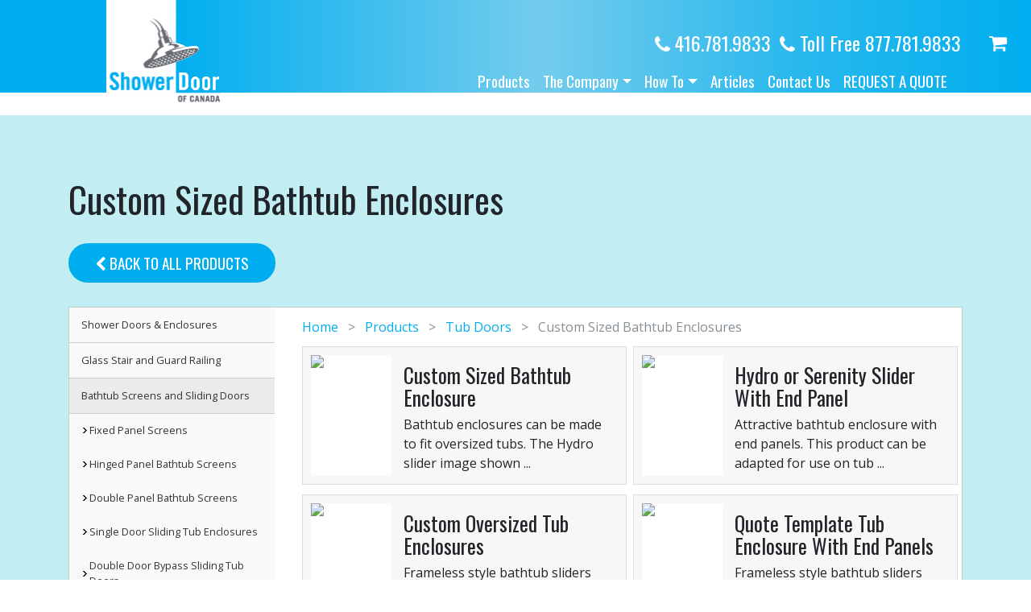

--- FILE ---
content_type: text/html; charset=UTF-8
request_url: https://www.showerdoorcanada.com/products/tub_doors/tub_enclosures_with_endpanels
body_size: 15819
content:
<!DOCTYPE html>
<html lang="en">
<head>
	<meta charset="utf-8">
    <meta name="viewport" content="width=device-width, initial-scale=1, shrink-to-fit=no user-scalable=no">
    <meta http-equiv="X-UA-Compatible" content="IE=edge" />
    	<title>Custom Bathtub Enclosures Toronto | Shower Door Canada</title>
    <meta name="title" content="Custom Bathtub Enclosures Toronto | Shower Door Canada" />
	<meta name="description" content="Shower door is a trusted provider of custom bathtub glass enclosures in Toronto. We provide glass shower enclosures & frameless sliding glass doors. Try us!
" />
	<link rel="stylesheet" href="https://www.showerdoorcanada.com/css/bootstrap.min.css" crossorigin="anonymous">
	<link rel="stylesheet" type="text/css" href="https://www.showerdoorcanada.com/css/styles.css">
	<link rel="stylesheet" type="text/css" href="https://www.showerdoorcanada.com/css/custom.css?v=1.001">
	<link rel="stylesheet" type="text/css" href="https://www.showerdoorcanada.com/css/ekko-lightbox.css">
	<link rel="stylesheet" type="text/css" href="https://www.showerdoorcanada.com/css/owl/owl.carousel.min.css">
	<link rel="stylesheet" type="text/css" href="https://cdnjs.cloudflare.com/ajax/libs/fancybox/3.3.5/jquery.fancybox.min.css">
	<script src="https://www.showerdoorcanada.com/js/jquery-3.3.1.min.js " crossorigin="anonymous"></script>
	<script src="https://use.fontawesome.com/de5f1c3c9b.js"></script>
    <script src="https://www.google.com/recaptcha/api.js"></script>

	<link rel="shortcut icon" type="image/x-icon" href="https://www.showerdoorcanada.com/favicon.ico">
	<script type="text/javascript">

	  var _gaq = _gaq || [];
	  _gaq.push(['_setAccount', 'UA-4094132-1']);
	  _gaq.push(['_trackPageview']);

	  (function() {
	    var ga = document.createElement('script'); ga.type = 'text/javascript'; ga.async = true;
	    ga.src = ('https:' == document.location.protocol ? 'https://ssl' : 'http://www') + '.google-analytics.com/ga.js';
	    var s = document.getElementsByTagName('script')[0]; s.parentNode.insertBefore(ga, s);
	  })();

	</script>
	<!-- Google tag (gtag.js) --> <script async src="
https://www.googletagmanager.com/gtag/js?id=G-3DMZ3VHM36"></script>
<script>   window.dataLayer = window.dataLayer || [];   function gtag(){dataLayer.push(arguments);}   gtag('js', new Date());   gtag('config', 'G-3DMZ3VHM36'); </script>
</head>
<body>
	<a href="javascript: void(0)" id="return-to-top"><i class="fa fa-chevron-up"></i></a>
	<header><a name="return-to-top"></a>
					<div class="ticker-wrapper">
			  <div class="ticker">
			    <div class="ticker-content" style="display:none; table-layout:fixed; ">
			      <ul class="list-unstyled" id="news-ticker" style="display:flex; float:left;">
			        <li><!--We are closed:-->Showroom Closed until further notice. Contact us by <a href="mailto: sales@showerdoorcanada.com" style="color:#fc0000;">email</a> or phone for customer service</li>
			      </ul>
			      
			    </div>
			  </div>
			</div>
				<div class="phonecart">

			<div class="phone">
				<a href="tel:4167819833"><i class="fa fa-phone"></i> 416.781.9833</a>
				<a href="tel:877.781.9833"><i class="fa fa-phone"></i> Toll Free <span class="toll-free">877.781.9833</span></a>
			</div>
			<div class="cart">
				<a href="https://www.showerdoorcanada.com/cart"><i class="fa fa-shopping-cart"></i></a>
							</div>
		</div> <!-- phonecart -->
		<div class="inner">
			<div class="row no-gutters">
				<div class="col-4 col-sm-2 b-blue"></div>
				<div class="col-8 col-sm-10 blue b-blue2">
					<a href="https://www.showerdoorcanada.com/home" title="Home Page"><img src="https://www.showerdoorcanada.com/img/showerdoor_logo.png" alt="logo" class="logo"></a>
					<div class="row no-gutters">
						<div class="col-12 col-lg-11 ">
							<nav class="navbar navbar-expand-lg align-items-end flex-column">
							  	<button class="navbar-toggler" type="button" data-toggle="collapse" data-target="#navbarNav" aria-controls="navbarNav" aria-expanded="false" aria-label="Toggle navigation">
								    <span class="navbar-toggler-icon">
								    	<i class="fa fa-bars "></i>
								    </span>
							  	</button>
							  	<div class="collapse navbar-collapse" id="navbarNav">
								    <ul class="navbar-nav">
								      	<li class="nav-item active">
								       		<a class="nav-link" href="https://www.showerdoorcanada.com/products">Products</a>
								      
								      	</li>
								      	<li class="nav-item dropdown">
								        	<a class="nav-link dropdown-toggle" href="#" id="company" role="button" data-toggle="dropdown" aria-haspopup="true" aria-expanded="false">The Company</a>
									        <div class="dropdown-menu" aria-labelledby="company">
									          	<a class="dropdown-item" href="https://www.showerdoorcanada.com/the-company/who-we-are">Who We Are</a>
									          	<a class="dropdown-item" href="https://www.showerdoorcanada.com/the-company/partners">Partners</a>
									          	<a class="dropdown-item" href="https://www.showerdoorcanada.com/the-company/suppliers">Suppliers</a>
									          	<a class="dropdown-item" href="https://www.showerdoorcanada.com/the-company/warranty">Warranty</a>
									          	<a class="dropdown-item" href="https://www.showerdoorcanada.com/the-company/employment">Employment</a>
									          	<a class="dropdown-item" href="https://www.showerdoorcanada.com/the-company/testimonials">Testimonials</a>
									        </div>
								      	</li>
								      	<li class="nav-item dropdown">
								        	<a class="nav-link dropdown-toggle" href="#" id="howto" role="button" data-toggle="dropdown" aria-haspopup="true" aria-expanded="false">How To</a>
									        <div class="dropdown-menu" aria-labelledby="howto">
									          	<a class="dropdown-item" href="https://www.showerdoorcanada.com/how-to/design">Design</a>
									          	<a class="dropdown-item" href="https://www.showerdoorcanada.com/how-to/measuring">Measuring</a>
									          	<a class="dropdown-item" href="https://www.showerdoorcanada.com/how-to/installation-guide">Installation Guide</a>
									          	<a class="dropdown-item" href="https://www.showerdoorcanada.com/how-to/shipping">Payment &amp; Shipping</a>
									          	<a class="dropdown-item" href="https://www.showerdoorcanada.com/how-to/tools-supplies">Tools &amp; Supplies</a>
									          	<a class="dropdown-item" href="https://www.showerdoorcanada.com/how-to/tech-specifications">Tech Specifications</a>
									          	<a class="dropdown-item" href="https://www.showerdoorcanada.com/how-to/glass-protection">Glass Protection</a>
									          	<a class="dropdown-item" href="https://www.showerdoorcanada.com/how-to/glossary">Glossary</a>
									          	<a class="dropdown-item" href="https://www.showerdoorcanada.com/how-to/faqs">FAQS</a>
									        </div>
								      	</li>
								   <!--   	
								      	<li class="nav-item closed-sign">
								        	<a class="nav-link" href="" data-toggle="modal" data-target="#tour">Showroom</a><span>CLOSED</span>
								      	</li>
								  -->    	
								      	<li class="nav-item">
								        	<a class="nav-link" href="https://www.showerdoorcanada.com/blogs">Articles</a>
								      	</li>
								      	<li class="nav-item">
								        	<a class="nav-link" href="" data-toggle="modal" data-target="#contact">Contact Us</a>
								      	</li>
								      	
								      	<li class="nav-item nav-request">
								        	<a class="nav-link" href="https://www.showerdoorcanada.com/products/templates">Request a Quote</a>
								      	</li>
								      									      	<li class="nav-item nav-shopping-cart">
								        	<a class="nav-link" href="https://www.showerdoorcanada.com/cart">Shopping Cart</a>
								      	</li>
																		    </ul>
							  	</div> <!-- collapse -->
							</nav>
						</div> <!-- d-flex flex-column -->
					</div> <!-- row no-gutters -->
				</div> <!-- blue b-blue -->
			</div> <!-- row no-gutters -->
		</div> <!-- inner -->
	</header>
<div>
<div class="second-cover">
	<div class="small-hero top-hero category-top">
		<div class="hero-inner">
			<div class="container">
				<h1>Custom Sized Bathtub Enclosures</h1> <!-- Sub Product title -->
				<a href="https://www.showerdoorcanada.com/products" class="btn btn-blue"><i class="fa fa-chevron-left"></i> Back to all products</a>
			</div> 
		</div>
	</div>

	<div id="products" class="container">
		<div class="outer">	
		<script type="text/javascript" src="//s7.addthis.com/js/250/addthis_widget.js#pubid=ra-4ee16ef8034d445b"></script>
		<script>
			$_PAGE 			= 	'categories'; 
			$_SITEURL 		= 	'https://www.showerdoorcanada.com/';
			$_TOKEN_NAME	=	'dit_token';
			$_TOKEN_HASH	=	'1dd750ede73935df99ac0e074561a633';
		</script>

		
		<div class="row">
					
<div class="col-md-3 col-lg-3 p-l-0 p-r-0 show" id="sidebar">
<div class="navbar  navbar-expand-lg ">
	<button class="navbar-toggler" type="button" data-toggle="collapse" data-target="#navbarProd" aria-controls="navbarNav" aria-expanded="false" aria-label="Toggle navigation">
								    <span class="navbar-toggler-text">
								    	Products
								    </span>
							  	</button>
<div class="collapse navbar-collapse" id="navbarProd">
    	  	  			
		<a href="https://www.showerdoorcanada.com/products/shower_doors_shower_enclosures/" class="list-group-item collapsed" data-parent="#sidebar" aria-expanded="false"><span>Shower Doors & Enclosures</span> </a>
		<div class="collapse" id="menu-0-0">
				<a href="https://www.showerdoorcanada.com/products/shower_doors_shower_enclosures/Black_Framed_Shower__Doors_" class="list-group-item"  class="list-group-item" data-parent="#menu-0-0">Industrial Black Framed Showers</a>
		
				<a href="https://www.showerdoorcanada.com/products/shower_doors_shower_enclosures/brushed_gold_showers" class="list-group-item"  class="list-group-item" data-parent="#menu-0-0">Brushed Gold Hardware and Shower Enclosures</a>
		
				<a href="https://www.showerdoorcanada.com/products/shower_doors_shower_enclosures/Steam_Doors_In_Line_Enclosures" class="list-group-item"  class="list-group-item" data-parent="#menu-0-0">Steam Doors & Enclosures</a>
		
				<a href="https://www.showerdoorcanada.com/products/shower_doors_shower_enclosures/walk_in_shower_shields" class="list-group-item"  class="list-group-item" data-parent="#menu-0-0">Walk- In Shower Screens</a>
		
				<a href="https://www.showerdoorcanada.com/products/shower_doors_shower_enclosures/single_sliding_enclosures" class="list-group-item"  class="list-group-item" data-parent="#menu-0-0">Single Door Sliding Enclosures </a>
		
				<a href="https://www.showerdoorcanada.com/products/shower_doors_shower_enclosures/double_door_slider" class="list-group-item"  class="list-group-item" data-parent="#menu-0-0">Double Door Bypass Sliders</a>
		
				<a href="https://www.showerdoorcanada.com/products/shower_doors_shower_enclosures/corner_sliding_enclosures" class="list-group-item"  class="list-group-item" data-parent="#menu-0-0">Corner Sliding Shower Enclosures</a>
		
				<a href="https://www.showerdoorcanada.com/products/shower_doors_shower_enclosures/bi_fold_doors" class="list-group-item"  class="list-group-item" data-parent="#menu-0-0">Bi-Fold Shower Doors</a>
		
				<a href="https://www.showerdoorcanada.com/products/shower_doors_shower_enclosures/single_shower_doors" class="list-group-item"  class="list-group-item" data-parent="#menu-0-0">Single Hinged Doors</a>
		
				<a href="https://www.showerdoorcanada.com/products/shower_doors_shower_enclosures/inline_shower_enclosures" class="list-group-item"  class="list-group-item" data-parent="#menu-0-0">Hinged Door and In-Line Panels</a>
		
				<a href="https://www.showerdoorcanada.com/products/shower_doors_shower_enclosures/right_angled_shower_enclosures" class="list-group-item"  class="list-group-item" data-parent="#menu-0-0">Corner Hinged Door Shower Enclosures</a>
		
				<a href="https://www.showerdoorcanada.com/products/shower_doors_shower_enclosures/neoangled_shower_enclosures" class="list-group-item"  class="list-group-item" data-parent="#menu-0-0">Neo Angled Enclosures</a>
		
				<a href="https://www.showerdoorcanada.com/products/shower_doors_shower_enclosures/shaped_shower_enclosures" class="list-group-item"  class="list-group-item" data-parent="#menu-0-0">Round and Shaped Enclosures</a>
		
				<a href="https://www.showerdoorcanada.com/products/shower_doors_shower_enclosures/barrier_free_shower_enclosures" class="list-group-item"  class="list-group-item" data-parent="#menu-0-0">Barrier Free Enclosures & Bases</a>
		
				<a href="https://www.showerdoorcanada.com/products/shower_doors_shower_enclosures/bathroom_partition_systems" class="list-group-item"  class="list-group-item" data-parent="#menu-0-0">Bathroom Partition Systems</a>
		
				<a href="https://www.showerdoorcanada.com/products/shower_doors_shower_enclosures/shower_door_measuring_template" class="list-group-item"  class="list-group-item" data-parent="#menu-0-0">Estimate Templates</a>
		
				<a href="https://www.showerdoorcanada.com/products/shower_doors_shower_enclosures/measuring_templates" class="list-group-item"  class="list-group-item" data-parent="#menu-0-0">Templates Steam Enclosures</a>
		
				</div>
				

  	  	  			
		<a href="https://www.showerdoorcanada.com/products/glass_doors_glass_railings/" class="list-group-item collapsed" data-parent="#sidebar" aria-expanded="false"><span>Glass Stair and Guard Railing</span> </a>
		<div class="collapse" id="menu-0-1">
				<a href="https://www.showerdoorcanada.com/products/glass_doors_glass_railings/glass_staircase_railings" class="list-group-item"  class="list-group-item" data-parent="#menu-0-1">Interior Glass Railing</a>
		
				<a href="https://www.showerdoorcanada.com/products/glass_doors_glass_railings/exterior_glass_stairs_railing" class="list-group-item"  class="list-group-item" data-parent="#menu-0-1">Exterior Glass Railing</a>
		
				<a href="https://www.showerdoorcanada.com/products/glass_doors_glass_railings/glass_awnings" class="list-group-item"  class="list-group-item" data-parent="#menu-0-1">Glass Awnings</a>
		
				</div>
				

  	    	  	  			
		<a href="https://www.showerdoorcanada.com/products/tub_doors/" class="list-group-item collapsed" data-parent="#sidebar" aria-expanded="true"><span>Bathtub Screens and Sliding Doors</span> </a>
		<div class="collapse" id="menu-1-0">
				<a href="https://www.showerdoorcanada.com/products/tub_doors/fixed_screens" class="list-group-item"  class="list-group-item" data-parent="#menu-1-0">Fixed Panel Screens</a>
		
				<a href="https://www.showerdoorcanada.com/products/tub_doors/bathtub_screens" class="list-group-item"  class="list-group-item" data-parent="#menu-1-0">Hinged Panel Bathtub Screens</a>
		
				<a href="https://www.showerdoorcanada.com/products/tub_doors/double_panel_screens" class="list-group-item"  class="list-group-item" data-parent="#menu-1-0">Double Panel Bathtub Screens</a>
		
				<a href="https://www.showerdoorcanada.com/products/tub_doors/sliding_tub_Enclosure" class="list-group-item"  class="list-group-item" data-parent="#menu-1-0">Single Door Sliding Tub Enclosures</a>
		
				<a href="https://www.showerdoorcanada.com/products/tub_doors/bypass_ub_enclosures" class="list-group-item"  class="list-group-item" data-parent="#menu-1-0">Double Door Bypass Sliding Tub Doors</a>
		
				<a href="https://www.showerdoorcanada.com/products/tub_doors/tub_enclosures_with_endpanels" class="list-group-item"  class="list-group-item" data-parent="#menu-1-0">Custom Sized Bathtub Enclosures</a>
		
				</div>
					<script>
				jQuery(document).ready(function($){
					$('#menu-1-0').collapse('toggle');
				});
			</script>
				

  	  	  			
		<a href="https://www.showerdoorcanada.com/products/commercial_office_partitions/" class="list-group-item collapsed" data-parent="#sidebar" aria-expanded="false"><span>Commercial Office Glass</span> </a>
		<div class="collapse" id="menu-1-1">
				<a href="https://www.showerdoorcanada.com/products/commercial_office_partitions/glass_doors_glass_railings" class="list-group-item"  class="list-group-item" data-parent="#menu-1-1">Exterior Glass Entry Doors</a>
		
				<a href="https://www.showerdoorcanada.com/products/commercial_office_partitions/interior_office" class="list-group-item"  class="list-group-item" data-parent="#menu-1-1">Interior Office Doors and Panels</a>
		
				<a href="https://www.showerdoorcanada.com/products/commercial_office_partitions/glass_wall_panels" class="list-group-item"  class="list-group-item" data-parent="#menu-1-1">Glass Wall Panels</a>
		
				<a href="https://www.showerdoorcanada.com/products/commercial_office_partitions/sliding_doors_and_partitions" class="list-group-item"  class="list-group-item" data-parent="#menu-1-1">Sliding Doors and Partitions</a>
		
				<a href="https://www.showerdoorcanada.com/products/commercial_office_partitions/porta_pivot_doors" class="list-group-item"  class="list-group-item" data-parent="#menu-1-1">Porta Pivot Door Systems</a>
		
				<a href="https://www.showerdoorcanada.com/products/commercial_office_partitions/PC350_Office" class="list-group-item"  class="list-group-item" data-parent="#menu-1-1">PC350 Office Glazing System</a>
		
				<a href="https://www.showerdoorcanada.com/products/commercial_office_partitions/vario_switchable_glass" class="list-group-item"  class="list-group-item" data-parent="#menu-1-1">Switch On-Off Privacy Glass</a>
		
				</div>
				

  	    	  	  			
		<a href="https://www.showerdoorcanada.com/products/protective_countertop_screens/" class="list-group-item collapsed" data-parent="#sidebar" aria-expanded="false"><span>Protective Plexi & Glass Screens</span> </a>
		<div class="collapse" id="menu-2-0">
				<a href="https://www.showerdoorcanada.com/products/protective_countertop_screens/drs_office_screen" class="list-group-item"  class="list-group-item" data-parent="#menu-2-0">Medical Reception Area</a>
		
				<a href="https://www.showerdoorcanada.com/products/protective_countertop_screens/reception_counter_screen" class="list-group-item"  class="list-group-item" data-parent="#menu-2-0">Professional Office Screens</a>
		
				<a href="https://www.showerdoorcanada.com/products/protective_countertop_screens/retail_store__protection" class="list-group-item"  class="list-group-item" data-parent="#menu-2-0">Retail Store Protection</a>
		
				<a href="https://www.showerdoorcanada.com/products/protective_countertop_screens/standing_screen" class="list-group-item"  class="list-group-item" data-parent="#menu-2-0">Floor Standing Screens</a>
		
				<a href="https://www.showerdoorcanada.com/products/protective_countertop_screens/desktop_screens" class="list-group-item"  class="list-group-item" data-parent="#menu-2-0">Desktop Screens</a>
		
				<a href="https://www.showerdoorcanada.com/products/protective_countertop_screens/hanging_screens" class="list-group-item"  class="list-group-item" data-parent="#menu-2-0">Hanging Screens</a>
		
				<a href="https://www.showerdoorcanada.com/products/protective_countertop_screens/podium_screens" class="list-group-item"  class="list-group-item" data-parent="#menu-2-0">Podium Screens</a>
		
				</div>
				

  	  	  			
		<a href="https://www.showerdoorcanada.com/products/bases_walls_drains/" class="list-group-item collapsed" data-parent="#sidebar" aria-expanded="false"><span>Shower Bases, Walls and Linear Drains</span> </a>
		<div class="collapse" id="menu-2-1">
				<a href="https://www.showerdoorcanada.com/products/bases_walls_drains/tile_your_own_base" class="list-group-item"  class="list-group-item" data-parent="#menu-2-1">Ready To Tile Shower Bases</a>
		
				<a href="https://www.showerdoorcanada.com/products/bases_walls_drains/linear_drains" class="list-group-item"  class="list-group-item" data-parent="#menu-2-1">Linear Drains</a>
		
				<a href="https://www.showerdoorcanada.com/products/bases_walls_drains/accessible_design_base" class="list-group-item"  class="list-group-item" data-parent="#menu-2-1">Accessible Design (AD) Bases</a>
		
				<a href="https://www.showerdoorcanada.com/products/bases_walls_drains/rectangular_bases" class="list-group-item"  class="list-group-item" data-parent="#menu-2-1">Rectangular Shower Bases</a>
		
				<a href="https://www.showerdoorcanada.com/products/bases_walls_drains/bowfront_bases" class="list-group-item"  class="list-group-item" data-parent="#menu-2-1">Bowfront Rectangular Bases</a>
		
				<a href="https://www.showerdoorcanada.com/products/bases_walls_drains/square_shower_bases" class="list-group-item"  class="list-group-item" data-parent="#menu-2-1">Square Shower Bases</a>
		
				<a href="https://www.showerdoorcanada.com/products/bases_walls_drains/neo_shower_bases" class="list-group-item"  class="list-group-item" data-parent="#menu-2-1">Neo Angle Shower Bases</a>
		
				<a href="https://www.showerdoorcanada.com/products/bases_walls_drains/round_bases" class="list-group-item"  class="list-group-item" data-parent="#menu-2-1">Round Acrylic Shower Bases</a>
		
				<a href="https://www.showerdoorcanada.com/products/bases_walls_drains/shower_walls" class="list-group-item"  class="list-group-item" data-parent="#menu-2-1">Acrylic Shower Walls</a>
		
				</div>
				

  	    	  	  			
		<a href="https://www.showerdoorcanada.com/products/shower_door_hardware/" class="list-group-item collapsed" data-parent="#sidebar" aria-expanded="false"><span>Hinges, Handles, Seals & Hardware</span> </a>
		<div class="collapse" id="menu-3-0">
				<a href="https://www.showerdoorcanada.com/products/shower_door_hardware/Sweeps___Seals" class="list-group-item"  class="list-group-item" data-parent="#menu-3-0">Sweeps,Seals & Thresholds</a>
		
				<a href="https://www.showerdoorcanada.com/products/shower_door_hardware/maax_shower_parts" class="list-group-item"  class="list-group-item" data-parent="#menu-3-0">Maax Shower Parts and Kits</a>
		
				<a href="https://www.showerdoorcanada.com/products/shower_door_hardware/support_bars_" class="list-group-item"  class="list-group-item" data-parent="#menu-3-0">Support Bars </a>
		
				<a href="https://www.showerdoorcanada.com/products/shower_door_hardware/shower_door_hinges" class="list-group-item"  class="list-group-item" data-parent="#menu-3-0">Hinges</a>
		
				<a href="https://www.showerdoorcanada.com/products/shower_door_hardware/Pull_Knobs" class="list-group-item"  class="list-group-item" data-parent="#menu-3-0">Pull Knobs</a>
		
				<a href="https://www.showerdoorcanada.com/products/shower_door_hardware/Pull_Handles" class="list-group-item"  class="list-group-item" data-parent="#menu-3-0">Pull Handles</a>
		
				<a href="https://www.showerdoorcanada.com/products/shower_door_hardware/towel_hooks" class="list-group-item"  class="list-group-item" data-parent="#menu-3-0">Robe Hooks</a>
		
				<a href="https://www.showerdoorcanada.com/products/shower_door_hardware/Towel_Bars" class="list-group-item"  class="list-group-item" data-parent="#menu-3-0">Glass Mounted Towel Bars</a>
		
				<a href="https://www.showerdoorcanada.com/products/shower_door_hardware/combo_towelbar_pull" class="list-group-item"  class="list-group-item" data-parent="#menu-3-0">Combination Towel Bar Pulls</a>
		
				<a href="https://www.showerdoorcanada.com/products/shower_door_hardware/grab_bars" class="list-group-item"  class="list-group-item" data-parent="#menu-3-0">Grab Bars</a>
		
				<a href="https://www.showerdoorcanada.com/products/shower_door_hardware/Clamps___Clips" class="list-group-item"  class="list-group-item" data-parent="#menu-3-0">Clamps & Clips</a>
		
				<a href="https://www.showerdoorcanada.com/products/shower_door_hardware/U_Channel___Header_Systems" class="list-group-item"  class="list-group-item" data-parent="#menu-3-0">U Channel & Header Systems</a>
		
				<a href="https://www.showerdoorcanada.com/products/shower_door_hardware/replacement_parts" class="list-group-item"  class="list-group-item" data-parent="#menu-3-0">Screws, Gaskets and Shower Parts</a>
		
				<a href="https://www.showerdoorcanada.com/products/shower_door_hardware/wall_mounted_hardware" class="list-group-item"  class="list-group-item" data-parent="#menu-3-0">Wall Mounted Hardware</a>
		
				<a href="https://www.showerdoorcanada.com/products/shower_door_hardware/glass_door_locks" class="list-group-item"  class="list-group-item" data-parent="#menu-3-0">Glass Door Locks</a>
		
				<a href="https://www.showerdoorcanada.com/products/shower_door_hardware/shower_rods_" class="list-group-item"  class="list-group-item" data-parent="#menu-3-0">Shower Rods</a>
		
				</div>
				

  	  	  			
		<a href="https://www.showerdoorcanada.com/products/Cleaning/" class="list-group-item collapsed" data-parent="#sidebar" aria-expanded="false"><span>Glass Protectant & Cleaners</span> </a>
		<div class="collapse" id="menu-3-1">
				<a href="https://www.showerdoorcanada.com/products/Cleaning/Low_Maintenance" class="list-group-item"  class="list-group-item" data-parent="#menu-3-1">Glass Protective Coatings</a>
		
				<a href="https://www.showerdoorcanada.com/products/Cleaning/Cleaners" class="list-group-item"  class="list-group-item" data-parent="#menu-3-1">Cleaners</a>
		
				<a href="https://www.showerdoorcanada.com/products/Cleaning/enduro_shield" class="list-group-item"  class="list-group-item" data-parent="#menu-3-1">Glass Sealants, Defoggers and Protectants</a>
		
				<a href="https://www.showerdoorcanada.com/products/Cleaning/Stain_Removers" class="list-group-item"  class="list-group-item" data-parent="#menu-3-1">Stain Removers</a>
		
				</div>
				

  	    	  	  			
		<a href="https://www.showerdoorcanada.com/products/sandblasted/" class="list-group-item collapsed" data-parent="#sidebar" aria-expanded="false"><span>Glass Types and Sandblast Designs</span> </a>
		<div class="collapse" id="menu-4-0">
				<a href="https://www.showerdoorcanada.com/products/sandblasted/Low__Maintenance_" class="list-group-item"  class="list-group-item" data-parent="#menu-4-0">Invisible Shield Glass Protection </a>
		
				<a href="https://www.showerdoorcanada.com/products/sandblasted/Glass_Types" class="list-group-item"  class="list-group-item" data-parent="#menu-4-0">Glass Types</a>
		
				<a href="https://www.showerdoorcanada.com/products/sandblasted/Sandblasted_Designs" class="list-group-item"  class="list-group-item" data-parent="#menu-4-0">Sandblasted Designs</a>
		
				<a href="https://www.showerdoorcanada.com/products/sandblasted/Sketches" class="list-group-item"  class="list-group-item" data-parent="#menu-4-0">Sketches</a>
		
				</div>
				

  	  	  			
		<a href="https://www.showerdoorcanada.com/products/tabletops_shelving/" class="list-group-item collapsed" data-parent="#sidebar" aria-expanded="false"><span>Glass Tabletops and Shelving</span> </a>
		<div class="collapse" id="menu-4-1">
				<a href="https://www.showerdoorcanada.com/products/tabletops_shelving/tabletops" class="list-group-item"  class="list-group-item" data-parent="#menu-4-1">Tabletops and Countertops</a>
		
				<a href="https://www.showerdoorcanada.com/products/tabletops_shelving/glass_shelving" class="list-group-item"  class="list-group-item" data-parent="#menu-4-1">Glass Shelving</a>
		
				</div>
				

  	    	  	  			
		<a href="https://www.showerdoorcanada.com/products/railing_hardware/" class="list-group-item collapsed" data-parent="#sidebar" aria-expanded="false"><span>Railing Hardware </span> </a>
		<div class="collapse" id="menu-5-0">
				<a href="https://www.showerdoorcanada.com/products/railing_hardware/railing_fittings_standoffs" class="list-group-item"  class="list-group-item" data-parent="#menu-5-0">Standoffs </a>
		
				<a href="https://www.showerdoorcanada.com/products/railing_hardware/round_and_square_posts" class="list-group-item"  class="list-group-item" data-parent="#menu-5-0">Round and Square posts </a>
		
				<a href="https://www.showerdoorcanada.com/products/railing_hardware/glass_clamps" class="list-group-item"  class="list-group-item" data-parent="#menu-5-0">Glass Clamps </a>
		
				<a href="https://www.showerdoorcanada.com/products/railing_hardware/Mini__Posts_" class="list-group-item"  class="list-group-item" data-parent="#menu-5-0">Spigots </a>
		
				<a href="https://www.showerdoorcanada.com/products/railing_hardware/Hand__Railing__System_" class="list-group-item"  class="list-group-item" data-parent="#menu-5-0">Hand Railing System </a>
		
				<a href="https://www.showerdoorcanada.com/products/railing_hardware/Gate__Systems__and___Hardware_" class="list-group-item"  class="list-group-item" data-parent="#menu-5-0">Gate Systems and Hardware </a>
		
				</div>
				

  	  	  			
		<a href="https://www.showerdoorcanada.com/products/painted_glass/" class="list-group-item collapsed" data-parent="#sidebar" aria-expanded="false"><span>Painted Glass and Mirror</span> </a>
		<div class="collapse" id="menu-5-1">
				<a href="https://www.showerdoorcanada.com/products/painted_glass/painted_glass" class="list-group-item"  class="list-group-item" data-parent="#menu-5-1">Painted Glass</a>
		
				<a href="https://www.showerdoorcanada.com/products/painted_glass/mirrors" class="list-group-item"  class="list-group-item" data-parent="#menu-5-1">Mirror</a>
		
				</div>
				

  	    	  	  			
		<a href="https://www.showerdoorcanada.com/products/Accessories/" class="list-group-item collapsed" data-parent="#sidebar" aria-expanded="false"><span>Bathroom Accessories</span> </a>
		<div class="collapse" id="menu-6-0">
				<a href="https://www.showerdoorcanada.com/products/Accessories/Squeegees" class="list-group-item"  class="list-group-item" data-parent="#menu-6-0">Squeegees</a>
		
				<a href="https://www.showerdoorcanada.com/products/Accessories/Shelves_Towel_Racks" class="list-group-item"  class="list-group-item" data-parent="#menu-6-0">Metal Shelves & Towel Racks</a>
		
				<a href="https://www.showerdoorcanada.com/products/Accessories/Glass_Shelves_Brackets" class="list-group-item"  class="list-group-item" data-parent="#menu-6-0">Glass Shelves & Brackets</a>
		
				<a href="https://www.showerdoorcanada.com/products/Accessories/Magnifying_Mirrors_Defoggers" class="list-group-item"  class="list-group-item" data-parent="#menu-6-0">Magnifying Mirrors</a>
		
				<a href="https://www.showerdoorcanada.com/products/Accessories/Bath_Shower_Caddies" class="list-group-item"  class="list-group-item" data-parent="#menu-6-0">Bath & Shower Caddies</a>
		
				<a href="https://www.showerdoorcanada.com/products/Accessories/Soap_Lotion_Dispensers" class="list-group-item"  class="list-group-item" data-parent="#menu-6-0">Soap & Lotion Dispensers</a>
		
				<a href="https://www.showerdoorcanada.com/products/Accessories/Toilet_Paper_Holders" class="list-group-item"  class="list-group-item" data-parent="#menu-6-0">Toilet Paper Holders And Reserves</a>
		
				<a href="https://www.showerdoorcanada.com/products/Accessories/Towel_Rings_Holders_Hooks" class="list-group-item"  class="list-group-item" data-parent="#menu-6-0">Towel Rings and Robe Hooks</a>
		
				<a href="https://www.showerdoorcanada.com/products/Accessories/Soap_Dishes__Toothbrush_Holder" class="list-group-item"  class="list-group-item" data-parent="#menu-6-0">Soap Dishes & Toothbrush Holders</a>
		
				<a href="https://www.showerdoorcanada.com/products/Accessories/veritas_shower_shelving" class="list-group-item"  class="list-group-item" data-parent="#menu-6-0">Veritas Shower Shelving </a>
		
				<a href="https://www.showerdoorcanada.com/products/Accessories/mod_collection" class="list-group-item"  class="list-group-item" data-parent="#menu-6-0">Veritas MOD Bath Collection</a>
		
				<a href="https://www.showerdoorcanada.com/products/Accessories/veritas_premiere" class="list-group-item"  class="list-group-item" data-parent="#menu-6-0">Veritas Premier Bath Accessories Collection</a>
		
				</div>
				

  	  	  			
		<a href="https://www.showerdoorcanada.com/products/Sealants/" class="list-group-item collapsed" data-parent="#sidebar" aria-expanded="false"><span>Sealants, Tapes & Wall Anchors</span> </a>
		<div class="collapse" id="menu-6-1">
				<a href="https://www.showerdoorcanada.com/products/Sealants/Adhesive_Tapes" class="list-group-item"  class="list-group-item" data-parent="#menu-6-1">Adhesive Tapes</a>
		
				<a href="https://www.showerdoorcanada.com/products/Sealants/Anchors_Bits" class="list-group-item"  class="list-group-item" data-parent="#menu-6-1">Anchors, Drill Bits & Setting Blocks</a>
		
				<a href="https://www.showerdoorcanada.com/products/Sealants/Silicones" class="list-group-item"  class="list-group-item" data-parent="#menu-6-1">Silicones</a>
		
				</div>
				

  	  </div>
</div>
</div>

			<div class="col-md-9 col-xs-12 p-l-2 p-t-2">
				<div class="breadcrumb">
				<div class="breadcrumbs">
	<a href="https://www.showerdoorcanada.com/"> Home </a>
	<a href="https://www.showerdoorcanada.com/products/"> Products </a>
	<a href="https://www.showerdoorcanada.com/products/tub_doors/"> Tub Doors </a>
	<a href="javascript:void();" class="last-child"> Custom Sized Bathtub Enclosures </a>
</div>
				</div>
							<div class="row no-gutters">				
							<div class="col-12 col-lg-6 col-md-6 col-xl-6 col-x product" data-toggle="collapse" href="#collapseExample0" aria-expanded="false" aria-controls="collapseExample0" data-product="717" data-herf="">
				
					<div class="product-parent media">
					<div class="thumb-container">
											<img class="d-flex align-self-start mr-3" src="https://artistcraft.com/assets/images/thumbnails/Hydro Slider.gif" data-id="4921"/>
										</div>
					<div class="media-body">
						<h3 class="text-left">Custom Sized Bathtub Enclosure</h3>
						<div class="desc text-left">
														<p>Bathtub enclosures can be made to fit oversized tubs.  

The Hydro slider image shown ...</p>
													</div>
					</div>
					</div>
				</div>
							<div class="col-12 col-lg-6 col-md-6 col-xl-6 col-x product" data-toggle="collapse" href="#collapseExample1" aria-expanded="false" aria-controls="collapseExample1" data-product="719" data-herf="">
				
					<div class="product-parent media">
					<div class="thumb-container">
											<img class="d-flex align-self-start mr-3" src="https://artistcraft.com/assets/images/thumbnails/Hydro Slider Corner Shower V.jpg" data-id="5083"/>
										</div>
					<div class="media-body">
						<h3 class="text-left">Hydro or Serenity Slider With End Panel</h3>
						<div class="desc text-left">
														<p>Attractive bathtub enclosure with end panels.  This product can be adapted for use on tub ...</p>
													</div>
					</div>
					</div>
				</div>
						</div>
			<div class="row no-gutters text-left">
							<div class="col-12 collapse product-subs" id="collapseExample0">
					
						<div class="row no-gutters">
							
							<div class="col">
								
								<div class="tab-content" id="v-pills-tabContent">
								  	<div class="tab-pane fade show active" id="v-pills-home" role="tabpanel" aria-labelledby="v-pills-home-tab">
										<div class="row products-container" style="overflow: hidden;">
																					<div class="clearfix"></div>
											<div class="col-md-4 product-specs text-center">											
												<div id="gallery">
												  	<div id="panel">
												  													    	<img id="largeImage" src="https://artistcraft.com/assets/images/Hydro Slider.gif" data-id="4921" alt="Hydro Slider.gif" class="img-fluid fancybox-img"/>
												    													  	</div>
												  													</div>
											</div>
											<div class="col-md-8">
												<div class="product-specs">
													<div class="title">
														<div class="row d-flex align-items-center">
															<div class="col-md-8">
																															<h2 class="mt-0 sub-product-title">&nbsp</h2>
												
																															</div>
															<div class="col-md-4">
																														<!-- for non-shippable "Quote Request button/Request Info" -->
																																																		<a href="https://www.showerdoorcanada.com/request_quote/tub_doors/tub_enclosures_with_endpanels/717/4921" class="sub-quote  btn btn-blue btn-sm pull-right sub-quote">Quote Request</a>
																																						<div class="addthis_toolbox addthis_default_style " addthis:url="https://www.showerdoorcanada.com/products/tub_doors/tub_enclosures_with_endpanels/719/" addthis:title="&nbsp" >
								                     <a class="addthis_button_preferred_1"></a>
								                     <a class="addthis_button_preferred_2"></a>
								                     <a class="addthis_button_preferred_3"></a>
								                     <a class="addthis_button_preferred_4"></a>
								             		 <a class="addthis_button_compact"></a>
								                  </div>
								                
								                  																															
															</div>
														</div>
														 

													</div>
													
													<div class="desc">
																												<p>Bathtub enclosures can be made to fit oversized tubs.  <br />
<br />
The Hydro slider image shown can be adapted for bathtub heights><br />
<br />
Widths up to 84"<br />
<br />
Heights up to 80"<br />
<br />
 Color: Chrome, Brass, Brushed Nickel, Oil Rubbed Bronze<br />
<br />
Invisible Shield glass protectant available </p>
																												
																												
																												
																												
														<p class="pop-btns">
																																																								</p>
													</div>
													
													<form action="" data-source="product-options">
																											<input type="hidden" name="product_id" value="717">
														<h5 class="mb-4">Product Options</h5>
														
														<div class="row product-options">
																													<div class="col-6 col-md-6 col-lg-6">
																<div class="form-group form-group-lg">
																    <label for="attribute-Glass Protectant">Glass Protectant</label>
																    <select class="form-control" id="attribute-Glass Protectant" name="Glass Protectant">
																    																      	<option value="4029">No Coating  </option>
																    																      	<option value="4030">Protective Coating  </option>
																      	
																    </select>
																</div>
															</div>
																													<div class="col-6 col-md-6 col-lg-6">
																<div class="form-group form-group-lg">
																    <label for="attribute-Glass Thickness">Glass Thickness</label>
																    <select class="form-control" id="attribute-Glass Thickness" name="Glass Thickness">
																    																      	<option value="4031">1/2" or 12mm  </option>
																    																      	<option value="4032">3/8" or 10mm </option>
																      	
																    </select>
																</div>
															</div>
																													<div class="col-6 col-md-6 col-lg-6">
																<div class="form-group form-group-lg">
																    <label for="attribute-Glass Type">Glass Type</label>
																    <select class="form-control" id="attribute-Glass Type" name="Glass Type">
																    																      	<option value="4033">Frosted Acid Etch  </option>
																    																      	<option value="4034">Starfire Ultra Clear  </option>
																    																      	<option value="4035">Clear Tempered  </option>
																      	
																    </select>
																</div>
															</div>
															
														</div><!-- .row.product-options -->
																										
														
													</form>
													
												</div>
											</div>
										</div>
								  	</div>
								  	<div class="tab-pane fade" id="v-pills-profile" role="tabpanel" aria-labelledby="v-pills-profile-tab"></div>
								  	<div class="tab-pane fade" id="v-pills-messages" role="tabpanel" aria-labelledby="v-pills-messages-tab"></div>
								  	<div class="tab-pane fade" id="v-pills-settings" role="tabpanel" aria-labelledby="v-pills-settings-tab"></div>
								</div>
							</div>
						</div>				
				</div>
								<div class="col-12 collapse product-subs" id="collapseExample1">
					
						<div class="row no-gutters">
							
							<div class="col">
								
								<div class="tab-content" id="v-pills-tabContent">
								  	<div class="tab-pane fade show active" id="v-pills-home" role="tabpanel" aria-labelledby="v-pills-home-tab">
										<div class="row products-container" style="overflow: hidden;">
																					<div class="clearfix"></div>
											<div class="col-md-4 product-specs text-center">											
												<div id="gallery">
												  	<div id="panel">
												  													    	<img id="largeImage" src="https://artistcraft.com/assets/images/Hydro Slider Corner Shower V.jpg" data-id="5083" alt="Hydro Slider Corner Shower V.jpg" class="img-fluid fancybox-img"/>
												    													  	</div>
												  													  	<div id="thumbs2" class="thumbs" style="display: none;">
												  		
												  														  			<div class="item">
												  				<div class="image product-swap" id="5083" style="background-image:url('https://artistcraft.com/assets/images/Hydro Slider Corner Shower V.jpg');" data-title="Tub Screen With End Panel">
			</div>
												  				<div class="title"><a href="javascript:void(0);" class="product-swap"  id="5083"  data-title="Tub Screen With End Panel"></a></div>
												  				<!-- alt images must be present to populate title and for seo-->
												  			</div>
												  														  			<div class="item">
												  				<div class="image product-swap" id="5085" style="background-image:url('https://artistcraft.com/assets/images/Serenity Slider V.jpg');" data-title="Serenity Tub Slider With End Panel">
			</div>
												  				<div class="title"><a href="javascript:void(0);" class="product-swap"  id="5085"  data-title="Serenity Tub Slider With End Panel"></a></div>
												  				<!-- alt images must be present to populate title and for seo-->
												  			</div>
												  			
												  		
												  	</div>
												  													</div>
											</div>
											<div class="col-md-8">
												<div class="product-specs">
													<div class="title">
														<div class="row d-flex align-items-center">
															<div class="col-md-8">
																															<h2 class="mt-0 sub-product-title">Tub Screen With End Panel</h2>
												
																															</div>
															<div class="col-md-4">
																														<!-- for non-shippable "Quote Request button/Request Info" -->
																																																		<a href="https://www.showerdoorcanada.com/request_quote/tub_doors/tub_enclosures_with_endpanels/719/5083" class="sub-quote  btn btn-blue btn-sm pull-right sub-quote">Quote Request</a>
																																						<div class="addthis_toolbox addthis_default_style " addthis:url="https://www.showerdoorcanada.com/products/tub_doors/tub_enclosures_with_endpanels/719/" addthis:title="Tub Screen With End Panel" >
								                     <a class="addthis_button_preferred_1"></a>
								                     <a class="addthis_button_preferred_2"></a>
								                     <a class="addthis_button_preferred_3"></a>
								                     <a class="addthis_button_preferred_4"></a>
								             		 <a class="addthis_button_compact"></a>
								                  </div>
								                
								                  																															
															</div>
														</div>
														 

													</div>
													
													<div class="desc">
																												<p>Attractive bathtub enclosure with end panels.  This product can be adapted for use on tub enclosures up to 84" wide and 80" high.<br />
<br />
Hardware: Chrome, Brass, Brushed Nickel, Oil Rubbed Bronze<br />
<br />
Invisible Shield glass protectant available </p>
																												
																												
																												
																												
														<p class="pop-btns">
																																																								</p>
													</div>
													
													<form action="" data-source="product-options">
																											<input type="hidden" name="product_id" value="719">
														<h5 class="mb-4">Product Options</h5>
														
														<div class="row product-options">
																													<div class="col-6 col-md-6 col-lg-6">
																<div class="form-group form-group-lg">
																    <label for="attribute-Glass Protectant">Glass Protectant</label>
																    <select class="form-control" id="attribute-Glass Protectant" name="Glass Protectant">
																    																      	<option value="3846">No Coating  </option>
																    																      	<option value="3847">Protective Coating  </option>
																      	
																    </select>
																</div>
															</div>
																													<div class="col-6 col-md-6 col-lg-6">
																<div class="form-group form-group-lg">
																    <label for="attribute-Glass Thickness">Glass Thickness</label>
																    <select class="form-control" id="attribute-Glass Thickness" name="Glass Thickness">
																    																      	<option value="3848">1/2" or 12mm  </option>
																    																      	<option value="3849">3/8" or 10mm  </option>
																      	
																    </select>
																</div>
															</div>
																													<div class="col-6 col-md-6 col-lg-6">
																<div class="form-group form-group-lg">
																    <label for="attribute-Glass Type">Glass Type</label>
																    <select class="form-control" id="attribute-Glass Type" name="Glass Type">
																    																      	<option value="3850">Frosted Acid Etch  </option>
																    																      	<option value="3851">Starfire Ultra Clear  </option>
																    																      	<option value="3852">Clear Tempered  </option>
																      	
																    </select>
																</div>
															</div>
															
														</div><!-- .row.product-options -->
																										
														
													</form>
													
												</div>
											</div>
										</div>
								  	</div>
								  	<div class="tab-pane fade" id="v-pills-profile" role="tabpanel" aria-labelledby="v-pills-profile-tab"></div>
								  	<div class="tab-pane fade" id="v-pills-messages" role="tabpanel" aria-labelledby="v-pills-messages-tab"></div>
								  	<div class="tab-pane fade" id="v-pills-settings" role="tabpanel" aria-labelledby="v-pills-settings-tab"></div>
								</div>
							</div>
						</div>				
				</div>
							</div>
					<div class="row no-gutters">				
							<div class="col-12 col-lg-6 col-md-6 col-xl-6 col-x product" data-toggle="collapse" href="#collapseExample2" aria-expanded="false" aria-controls="collapseExample2" data-product="712" data-herf="">
				
					<div class="product-parent media">
					<div class="thumb-container">
											<img class="d-flex align-self-start mr-3" src="https://artistcraft.com/assets/images/thumbnails/46-T6 Heavy Glass Double Panel Tub Slider.jpeg" data-id="4916"/>
										</div>
					<div class="media-body">
						<h3 class="text-left">Custom Oversized Tub Enclosures</h3>
						<div class="desc text-left">
														<p>Frameless style bathtub sliders can be custom sized for oversized widths and ...</p>
													</div>
					</div>
					</div>
				</div>
							<div class="col-12 col-lg-6 col-md-6 col-xl-6 col-x product" data-toggle="collapse" href="#collapseExample3" aria-expanded="false" aria-controls="collapseExample3" data-product="773" data-herf="">
				
					<div class="product-parent media">
					<div class="thumb-container">
											<img class="d-flex align-self-start mr-3" src="https://artistcraft.com/assets/images/thumbnails/T17- Bathtub Sliding Doors with Return Panel.jpg" data-id="5084"/>
										</div>
					<div class="media-body">
						<h3 class="text-left">Quote Template Tub Enclosure With End Panels</h3>
						<div class="desc text-left">
														<p>Frameless style bathtub sliders can be custom sized for oversized widths and heights and ...</p>
													</div>
					</div>
					</div>
				</div>
						</div>
			<div class="row no-gutters text-left">
							<div class="col-12 collapse product-subs" id="collapseExample2">
					
						<div class="row no-gutters">
							
							<div class="col">
								
								<div class="tab-content" id="v-pills-tabContent">
								  	<div class="tab-pane fade show active" id="v-pills-home" role="tabpanel" aria-labelledby="v-pills-home-tab">
										<div class="row products-container" style="overflow: hidden;">
																					<div class="clearfix"></div>
											<div class="col-md-4 product-specs text-center">											
												<div id="gallery">
												  	<div id="panel">
												  													    	<img id="largeImage" src="https://artistcraft.com/assets/images/46-T6 Heavy Glass Double Panel Tub Slider.jpeg" data-id="4916" alt="46-T6 Heavy Glass Double Panel Tub Slider.jpeg" class="img-fluid fancybox-img"/>
												    													  	</div>
												  													</div>
											</div>
											<div class="col-md-8">
												<div class="product-specs">
													<div class="title">
														<div class="row d-flex align-items-center">
															<div class="col-md-8">
																															<h2 class="mt-0 sub-product-title">&nbsp</h2>
												
																															</div>
															<div class="col-md-4">
																														<!-- for non-shippable "Quote Request button/Request Info" -->
																																																		<a href="https://www.showerdoorcanada.com/request_quote/tub_doors/tub_enclosures_with_endpanels/712/4916" class="sub-quote  btn btn-blue btn-sm pull-right sub-quote">Quote Request</a>
																																						<div class="addthis_toolbox addthis_default_style " addthis:url="https://www.showerdoorcanada.com/products/tub_doors/tub_enclosures_with_endpanels/773/" addthis:title="&nbsp" >
								                     <a class="addthis_button_preferred_1"></a>
								                     <a class="addthis_button_preferred_2"></a>
								                     <a class="addthis_button_preferred_3"></a>
								                     <a class="addthis_button_preferred_4"></a>
								             		 <a class="addthis_button_compact"></a>
								                  </div>
								                
								                  																															
															</div>
														</div>
														 

													</div>
													
													<div class="desc">
																												<p>Frameless style bathtub sliders can be custom sized for oversized widths and heights.<br />
<br />
Top hung rollers glide smoothly, easily supporting heavy glass. <br />
<br />
Bottom sill and side jambs are smooth surfaced for easy maintenance.<br />
<br />
Regular configuration has exterior towel bar handle and interior knob<br />
<br />
Maximum Width:  72"<br />
<br />
Maximum Height: 80"<br />
<br />
Glass Thickness: 3/8"<br />
<br />
Colors: Chrome, Brass, Brushed Nickel, Oil Rubbed Bronze <br />
<br />
Invisible Shield glass protectant available <br />
 </p>
																												
																												
																												
																												
														<p class="pop-btns">
																																																								</p>
													</div>
													
													<form action="" data-source="product-options">
																											<input type="hidden" name="product_id" value="712">
														<h5 class="mb-4">Product Options</h5>
														
														<div class="row product-options">
																													<div class="col-6 col-md-6 col-lg-6">
																<div class="form-group form-group-lg">
																    <label for="attribute-Glass Protectant">Glass Protectant</label>
																    <select class="form-control" id="attribute-Glass Protectant" name="Glass Protectant">
																    																      	<option value="4036">No Coating  </option>
																    																      	<option value="4037">Protective Coating  </option>
																      	
																    </select>
																</div>
															</div>
																													<div class="col-6 col-md-6 col-lg-6">
																<div class="form-group form-group-lg">
																    <label for="attribute-Glass Thickness">Glass Thickness</label>
																    <select class="form-control" id="attribute-Glass Thickness" name="Glass Thickness">
																    																      	<option value="4038">1/2" or 12mm  </option>
																    																      	<option value="4039">3/8" or 10mm </option>
																      	
																    </select>
																</div>
															</div>
																													<div class="col-6 col-md-6 col-lg-6">
																<div class="form-group form-group-lg">
																    <label for="attribute-Glass Type">Glass Type</label>
																    <select class="form-control" id="attribute-Glass Type" name="Glass Type">
																    																      	<option value="4040">Frosted Acid Etch  </option>
																    																      	<option value="4041">Starfire Ultra Clear  </option>
																    																      	<option value="4042">Clear Tempered  </option>
																      	
																    </select>
																</div>
															</div>
															
														</div><!-- .row.product-options -->
																										
														
													</form>
													
												</div>
											</div>
										</div>
								  	</div>
								  	<div class="tab-pane fade" id="v-pills-profile" role="tabpanel" aria-labelledby="v-pills-profile-tab"></div>
								  	<div class="tab-pane fade" id="v-pills-messages" role="tabpanel" aria-labelledby="v-pills-messages-tab"></div>
								  	<div class="tab-pane fade" id="v-pills-settings" role="tabpanel" aria-labelledby="v-pills-settings-tab"></div>
								</div>
							</div>
						</div>				
				</div>
								<div class="col-12 collapse product-subs" id="collapseExample3">
					
						<div class="row no-gutters">
							
							<div class="col">
								
								<div class="tab-content" id="v-pills-tabContent">
								  	<div class="tab-pane fade show active" id="v-pills-home" role="tabpanel" aria-labelledby="v-pills-home-tab">
										<div class="row products-container" style="overflow: hidden;">
																					<div class="clearfix"></div>
											<div class="col-md-4 product-specs text-center">											
												<div id="gallery">
												  	<div id="panel">
												  													    	<img id="largeImage" src="https://artistcraft.com/assets/images/T17- Bathtub Sliding Doors with Return Panel.jpg" data-id="5084" alt="T17- Bathtub Sliding Doors with Return Panel.jpg" class="img-fluid fancybox-img"/>
												    													  	</div>
												  													</div>
											</div>
											<div class="col-md-8">
												<div class="product-specs">
													<div class="title">
														<div class="row d-flex align-items-center">
															<div class="col-md-8">
																															<h2 class="mt-0 sub-product-title">&nbsp</h2>
												
																															</div>
															<div class="col-md-4">
																														<!-- for non-shippable "Quote Request button/Request Info" -->
																																																		<a href="https://www.showerdoorcanada.com/request_quote/tub_doors/tub_enclosures_with_endpanels/773/5084" class="sub-quote  btn btn-blue btn-sm pull-right sub-quote">Quote Request</a>
																																						<div class="addthis_toolbox addthis_default_style " addthis:url="https://www.showerdoorcanada.com/products/tub_doors/tub_enclosures_with_endpanels/773/" addthis:title="&nbsp" >
								                     <a class="addthis_button_preferred_1"></a>
								                     <a class="addthis_button_preferred_2"></a>
								                     <a class="addthis_button_preferred_3"></a>
								                     <a class="addthis_button_preferred_4"></a>
								             		 <a class="addthis_button_compact"></a>
								                  </div>
								                
								                  																															
															</div>
														</div>
														 

													</div>
													
													<div class="desc">
																												<p>Frameless style bathtub sliders can be custom sized for oversized widths and heights and end panels.<br />
Invisible Shield glass protectant available <br />
<br />
Top hung rollers glide smoothly , ..... easily supporting heavy glass. <br />
<br />
Bottom sill and side jambs are smooth surfaced for easy maintenance.<br />
<br />
Regular configuration has exterior towel bar handle and interior knob<br />
<br />
Maximum Width: 72"<br />
<br />
Return Panels to 48"<br />
<br />
Maximum Height: 80"<br />
<br />
Glass Thickness: 3/8"<br />
<br />
Colors: Chrome, Brass, Brushed Nickel, Oil Rubbed Bronze</p>
																												
																												
																												
																												
														<p class="pop-btns">
																																																								</p>
													</div>
													
													<form action="" data-source="product-options">
																											<input type="hidden" name="product_id" value="773">
														<h5 class="mb-4">Product Options</h5>
														
														<div class="row product-options">
																													<div class="col-6 col-md-6 col-lg-6">
																<div class="form-group form-group-lg">
																    <label for="attribute-Glass Protectant">Glass Protectant</label>
																    <select class="form-control" id="attribute-Glass Protectant" name="Glass Protectant">
																    																      	<option value="4043">No Coating  </option>
																    																      	<option value="4044">Protective Coating  </option>
																      	
																    </select>
																</div>
															</div>
																													<div class="col-6 col-md-6 col-lg-6">
																<div class="form-group form-group-lg">
																    <label for="attribute-Glass Thickness">Glass Thickness</label>
																    <select class="form-control" id="attribute-Glass Thickness" name="Glass Thickness">
																    																      	<option value="4045">1/2" or 12mm  </option>
																    																      	<option value="4046">3/8" or 10mm  </option>
																      	
																    </select>
																</div>
															</div>
																													<div class="col-6 col-md-6 col-lg-6">
																<div class="form-group form-group-lg">
																    <label for="attribute-Glass Type">Glass Type</label>
																    <select class="form-control" id="attribute-Glass Type" name="Glass Type">
																    																      	<option value="4047">Frosted Acid Etch  </option>
																    																      	<option value="4048">Starfire Ultra Clear  </option>
																    																      	<option value="4049">Clear Tempered  </option>
																      	
																    </select>
																</div>
															</div>
															
														</div><!-- .row.product-options -->
																										
														
													</form>
													
												</div>
											</div>
										</div>
								  	</div>
								  	<div class="tab-pane fade" id="v-pills-profile" role="tabpanel" aria-labelledby="v-pills-profile-tab"></div>
								  	<div class="tab-pane fade" id="v-pills-messages" role="tabpanel" aria-labelledby="v-pills-messages-tab"></div>
								  	<div class="tab-pane fade" id="v-pills-settings" role="tabpanel" aria-labelledby="v-pills-settings-tab"></div>
								</div>
							</div>
						</div>				
				</div>
							</div>
					<div class="row no-gutters">				
							<div class="col-12 col-lg-6 col-md-6 col-xl-6 col-x product" data-toggle="collapse" href="#collapseExample4" aria-expanded="false" aria-controls="collapseExample4" data-product="714" data-herf="">
				
					<div class="product-parent media">
					<div class="thumb-container">
											<img class="d-flex align-self-start mr-3" src="https://artistcraft.com/assets/images/thumbnails/T16-Bathtub Enclosure Sliding Doors.jpg" data-id="4918"/>
										</div>
					<div class="media-body">
						<h3 class="text-left">Quote Template Bathtub Enclosures</h3>
						<div class="desc text-left">
														<p>Use this template to get pricing on custom oversize tub enclosures and tub enclosures ...</p>
													</div>
					</div>
					</div>
				</div>
						</div>
			<div class="row no-gutters text-left">
							<div class="col-12 collapse product-subs" id="collapseExample4">
					
						<div class="row no-gutters">
							
							<div class="col">
								
								<div class="tab-content" id="v-pills-tabContent">
								  	<div class="tab-pane fade show active" id="v-pills-home" role="tabpanel" aria-labelledby="v-pills-home-tab">
										<div class="row products-container" style="overflow: hidden;">
																					<div class="clearfix"></div>
											<div class="col-md-4 product-specs text-center">											
												<div id="gallery">
												  	<div id="panel">
												  													    	<img id="largeImage" src="https://artistcraft.com/assets/images/T16-Bathtub Enclosure Sliding Doors.jpg" data-id="4918" alt="T16-Bathtub Enclosure Sliding Doors.jpg" class="img-fluid fancybox-img"/>
												    													  	</div>
												  													</div>
											</div>
											<div class="col-md-8">
												<div class="product-specs">
													<div class="title">
														<div class="row d-flex align-items-center">
															<div class="col-md-8">
																															<h2 class="mt-0 sub-product-title">Custom Sized Bathtub Enclosure</h2>
												
																															</div>
															<div class="col-md-4">
																														<!-- for non-shippable "Quote Request button/Request Info" -->
																																																		<a href="https://www.showerdoorcanada.com/request_quote/tub_doors/tub_enclosures_with_endpanels/714/4918" class="sub-quote  btn btn-blue btn-sm pull-right sub-quote">Quote Request</a>
																																						<div class="addthis_toolbox addthis_default_style " addthis:url="https://www.showerdoorcanada.com/products/tub_doors/tub_enclosures_with_endpanels/714/" addthis:title="Custom Sized Bathtub Enclosure" >
								                     <a class="addthis_button_preferred_1"></a>
								                     <a class="addthis_button_preferred_2"></a>
								                     <a class="addthis_button_preferred_3"></a>
								                     <a class="addthis_button_preferred_4"></a>
								             		 <a class="addthis_button_compact"></a>
								                  </div>
								                
								                  																															
															</div>
														</div>
														 

													</div>
													
													<div class="desc">
																												<p>Use this template to get pricing on custom oversize tub enclosures and tub enclosures with end panels...<br />
<br />
Frameless style bathtub sliders can be custom sized for oversized widths and heights.<br />
<br />
Top hung rollers glide smoothly, easily supporting heavy glass. <br />
<br />
Bottom sill and side jambs are smooth surfaced for easy maintenance.<br />
<br />
Regular configuration has exterior towel bar handle and interior knob<br />
<br />
Maximum Width: 72"<br />
<br />
Maximum Height: 80"<br />
<br />
Glass Thickness: 3/8"<br />
<br />
Colors: Chrome, Brass, Brushed Nickel, Oil Rubbed Bronze<br />
<br />
Invisible Shield glass protectant available </p>
																												
																												
																												
																												
														<p class="pop-btns">
																													<a href=""  data-toggle="modal" data-target="#color-standard" class="btn btn-blue btn-sm">Hardware Colors</a> 
																																											<a href=""  data-toggle="modal" data-target="#hardware-standard" class="btn btn-blue btn-sm">Hinge Style</a>
																																										<a href="" data-toggle="modal" data-target="#handles-knobs" class="btn btn-blue btn-sm">Knobs & Handles</a><br/>
														<a href="" data-toggle="modal" data-target="#glass-types" class="btn btn-blue btn-sm">Glass Types</a>
														<a href="" data-toggle="modal" data-target="#glass-protectant" class="btn btn-blue btn-sm">Glass Protectant</a>
																												</p>
													</div>
													
													<form action="" data-source="product-options">
																											<input type="hidden" name="product_id" value="714">
														<h5 class="mb-4">Product Options</h5>
														
														<div class="row product-options">
																													<div class="col-6 col-md-6 col-lg-6">
																<div class="form-group form-group-lg">
																    <label for="attribute-Color">Color</label>
																    <select class="form-control" id="attribute-Color" name="Color">
																    																      	<option value="5245">Polished Stainless  </option>
																    																      	<option value="5246">Brushed Stainless </option>
																    																      	<option value="5244">Matte Black  (+$50.00)</option>
																      	
																    </select>
																</div>
															</div>
																													<div class="col-6 col-md-6 col-lg-6">
																<div class="form-group form-group-lg">
																    <label for="attribute-Glass Protectant">Glass Protectant</label>
																    <select class="form-control" id="attribute-Glass Protectant" name="Glass Protectant">
																    																      	<option value="4050">No Coating  </option>
																    																      	<option value="4051">Protective Coating  </option>
																      	
																    </select>
																</div>
															</div>
																													<div class="col-6 col-md-6 col-lg-6">
																<div class="form-group form-group-lg">
																    <label for="attribute-Glass Thickness">Glass Thickness</label>
																    <select class="form-control" id="attribute-Glass Thickness" name="Glass Thickness">
																    																      	<option value="4054">1/2" or 12mm  </option>
																    																      	<option value="4058">3/8 or 10mm  </option>
																      	
																    </select>
																</div>
															</div>
																													<div class="col-6 col-md-6 col-lg-6">
																<div class="form-group form-group-lg">
																    <label for="attribute-Glass Type">Glass Type</label>
																    <select class="form-control" id="attribute-Glass Type" name="Glass Type">
																    																      	<option value="4055">Frosted Acid Etch  </option>
																    																      	<option value="4056">Starfire Ultra Clear  </option>
																    																      	<option value="4057">Clear Tempered  </option>
																      	
																    </select>
																</div>
															</div>
															
														</div><!-- .row.product-options -->
																										
														
													</form>
													
												</div>
											</div>
										</div>
								  	</div>
								  	<div class="tab-pane fade" id="v-pills-profile" role="tabpanel" aria-labelledby="v-pills-profile-tab"></div>
								  	<div class="tab-pane fade" id="v-pills-messages" role="tabpanel" aria-labelledby="v-pills-messages-tab"></div>
								  	<div class="tab-pane fade" id="v-pills-settings" role="tabpanel" aria-labelledby="v-pills-settings-tab"></div>
								</div>
							</div>
						</div>				
				</div>
							</div>
				</div><!--product group container-->
		</div>
<script>
jQuery(document).ready(function($){
		// Javascript to enable link to tab
		var url = document.location.toString();
		url = url.replace('#productid','#collapseExample');
		if (url.match('#collapseExample')) {
			//alert('.product[href="#'+url.split('#')[1]+'"]');
		   // $('.product[href="#'+url.split('#')[1]+'"]').tab('show') ;
		    $('.product[href="#'+url.split('#')[1]+'"]').click();
		} else {
					}

		// With HTML5 history API, we can easily prevent scrolling!
		$('.product').on('shown.bs.tab', function (e) {
		    if(history.pushState) {
		        history.pushState(null, null, e.target.hash); 
		    } else {
		        window.location.hash = e.target.hash; //Polyfill for old browsers
		    }
		})
		});

</script>
		</div>
	</div>
</div>
</div>
<section class="moreinfo">
	<div class="container">
		<div class="row">
			<div class="col-6">
			<h3 class="mb-3">For more information and personal attention:</h3>
			<ul>
				<li><a href="https://www.showerdoorcanada.com/products/templates">Request a Quote</a></li>
				<li><a href="" data-toggle="modal" data-target="#contact"> Contact Us through our website</a></li>
				<!--<li><a href="" data-toggle="modal" data-target="#tour"> Visit our Central Toronto based showroom</a></li>-->
			</ul>
			</div>
			<div class="col-5">
				<h4 class="text-center after-sm">More reviews</h4>
				<div class="row">

					<div class="col-6 col-md-4"><a href="https://homestars.com/companies/224399-shower-door-of-canada" target="_blank" onclick="return onunload();"><img src="https://www.showerdoorcanada.com/img/hs-boa-2019.png" alt="" class="img-fluid d-block mx-auto img-reviews"  style="height:70px;padding-top:20px;"/></a></div>
					<div class="col-6 col-md-4"><a href="https://goo.gl/ZXLFKX" target="_blank" onclick="return onunload();"><img src="https://www.showerdoorcanada.com/img/google-logo.jpg" alt="" class="img-fluid d-block mx-auto img-reviews"></a></div>
					<!-- Commented out by Mahmood Jan 13th 2026<div class="col-6 col-md-3"><a href="http://www.bbb.org/kitchener/business-reviews/shower-doors-and-enclosures/shower-door-of-canada-in-toronto-on-1150771" target="_blank" onclick="return onunload();"><img src="" alt="" class="img-fluid d-block mx-auto img-reviews"></a></div>-->
					<div class="col-6 col-md-4"><a href="https://www.houzz.com/pro/webuser-38301/shower-door-of-canada" target="_blank" onclick="return onunload();"><img src="https://www.showerdoorcanada.com/img/houzz_badge_2020.png" alt="" class="img-fluid d-block mx-auto img-reviews"  style="height:70px;padding-top:20px;"/></a></div>
				<!--  
					<div class="col-6 col-md-2"><a href="https://business.canadianhomeimprovements4u.com/badges/most-popular/2017/?mc_label=CTA_get_badge&utm_source=Marketing_Campaigns&utm_campaign=Top25_2017_winners_announcement" target="_blank"><img src="https://www.showerdoorcanada.com/img/home-improvement.jpg" alt="" class="img-fluid d-block mx-auto img-reviews-body"></a></div>
				-->		
				</div>
			</div>
		</div>
		
	</div>
</section>
<footer>
	<div class="footer-main">
		<div class="row no-gutters">
		<!--	
			<div class="col-md-6">
				<div id="map">
				<span class="map-cover"></span>
				<span class="map-cover2"></span>
				<span class="map-cover3"></span>
					<iframe class="map" src="https://www.google.com/maps/embed?pb=!1m14!1m8!1m3!1d5768.8301871026!2d-79.45665019639561!3d43.7019220273947!3m2!1i1024!2i768!4f13.1!3m3!1m2!1s0x0%3A0xf3442c5f4a108e0f!2sShower+Door+of+Canada!5e0!3m2!1sen!2sca!4v1533235636605&output=html" frameborder="0" style="border:0" allowfullscreen></iframe>							
				</div>
			</div>
		-->	
			<div class="col-md-12">
				<div class="footer-right">
					<div class="row">
						<div class="col-xl-9">
							<h2>Shower Door of Canada</h2>
							<a href="https://www.showerdoorcanada.com/products/templates" class="btn btn-blue mb-4  	d-xl-none" style="max-width:280px; margin:0 auto;float:right;">Request A Quote</a>
							<!--<p>2700 Dufferin St. Unit 70<br>Toronto, ON. M6B 4J3</p>-->
							<p class="mb-3"><a href="tel:4167819833"><i class="fa fa-phone"></i> 416.781.9833</a><br>
							<i class="fa fa-phone"></i> Toll Free: <a href="tel:777819833"> 877.781.9833</a>	

							</p>
							<h3>Hours:</h3>
							<div class="mb-3">
							Email or Call for more information or to arrange onsite consultation
							<p><a href="mailto:sales@showerdoorcanada.com,tonyk@showerdoorcanada.com">sales@showerdoorcanada.com,tonyk@showerdoorcanada.com</a></p>
							</div>
							<p class="social mb-3">
								<a href="mailto: sales@showerdoorcanada.com,tonyk@showerdoorcanada.com"><i class="fa fa-envelope-o"></i></a>
								<a href="https://www.facebook.com/showerdoorofcanada/" target="new"><i class="fa fa-facebook"></i></a>
								<a href="https://www.instagram.com/showerdoor/" target="new"><i class="fa fa-instagram"></i></a>
								<a href="https://www.pinterest.ca/explore/glass-shower-doors/" target="new"><i class="fa fa-pinterest"></i></a>
							</p>

						</div> <!-- col-lg-6 -->
						<div class="col-xl-3 d-flex flex-column">
							<a href="https://www.showerdoorcanada.com/products/templates" class="btn btn-blue mb-4  	d-none d-xl-block " style="max-width:280px; margin:0 auto;">Request A Quote</a>
							<div class="mt-auto text-center">
								<a href="https://secure.e2rm.com/registrant/FundraisingPage.aspx?registrationID=4147570&langPref=e n-CA&Referrer=%26Referrer%3dhttp%253a%252f%252fwww.baycrestproam.ca%252f" target="_blank"><img src="https://www.showerdoorcanada.com/img/baycrest-logo.png" alt="baycrest center" class="img-fluid"></a>
								<p><small>Proud Supporter of<br> Baycrest Health Sciences</small></p>
							</div>
						</div> <!-- col-lg-3 d-flex flex-column -->
					</div>	<!-- row -->								
				</div> <!-- footer-right -->
			</div>
		</div> <!-- row -->
	</div> <!-- footer-main -->
</footer> <!-- footer -->

<div id="subfooter">
	<div class="container">
		<div class="row">
			<div class="col-lg-5">
				© 2026 Shower Door Canada Inc. All Rights Reserved
			</div>
			<div class="col-lg-7  menu text-center">
				<p><a href="/showerenclosures/">Shower Doors</a> | <a href="/showerenclosures/info.asp">Bathtub Enclosures</a> | <a href="/showerenclosures/catalogue.asp">Glass Showers</a> | <a href="/showerenclosures/Glass_Stair_Railings.asp">Glass Stair Railings</a><br/>
				<a href="https://www.showerdoorcanada.com/home/policy" target="new">Privacy Policy</a> | <a href="https://www.showerdoorcanada.com/home/terms" target="new">Terms of Service</a></p>
			</div>
		</div>
	</div>	
</div> <!-- subfooter -->

<!-- Contact modal -->
<div class="modal fade" id="contact" tabindex="-1" role="dialog" aria-labelledby="contact" aria-hidden="true">
    <div class="modal-dialog modal-lg" role="document">
        <div class="modal-content">            
            <div class="modal-body">
                <button type="button" class="close" data-dismiss="modal" aria-label="Close">
                    <span aria-hidden="true">&times;</span>
                </button>
                <div class="modal-head">
                    <h1>Shower Door Canada</h1>
                </div>

                <div class="row no-gutters">
                    <div class="col-sm-1">
                        
                    </div>
                    <div class="col-sm-6">
                        <div class="contact-info">
                        <!--	
                            <h2>Dufferin Business Center</h2>
                            <span class="color-red">Showroom Closed</span><br/>
                            <p>2700 Dufferin Street <br>
                            (three blocks north of Eglinton on west side)<br>
                            Unit 70, Toronto, Ontario, Canada M6B 4J3</p>
                        -->    
                            <h2>Call Us:</h2>
                            <p>Telephone: (Toronto Area) <a href="tel:4167819833">416.781.9833</a><br>
                            (North America Toll Free Access) <a href="tel:8777819833">877.781.9833</a></p>
                            <h2>E-mail Us:</h2>
                            <p><a href="mailto:sales@showerdoorcanada.com,tonyk@showerdoorcanada.com">sales@showerdoorcanada.com,tonyk@showerdoorcanada.com</a></p>
                            <h2>Hours</h2>
                          	<p>Email or Call for more information or to arrange onsite consultation</p>
                        </div>
                    </div>
                    
                    <div class="col-sm-5 form-cont">
                        <div class="contact-info">
                            <form action="https://www.showerdoorcanada.com/contact-us/ajax-contact-info" id="contact-info" method="post" accept-charset="utf-8">
                                                                                                       <input type="hidden" name="dit_token" value="1dd750ede73935df99ac0e074561a633" />
                             <section class="p-0" id="contact-info-content">
                             <h2>Info Request</h2>
                             	                                                                <div class="form-group form-group-lg">
                                    <label for="fullname">Name *</label>
                                    <input type="text" class="form-control " id="fullname" name="fname" value="" aria-describedby="full name" placeholder="Your Name" required>
                                </div>
                                <div class="form-group form-group-lg">
                                    <label for="email">Email Address *</label>
                                    <input type="email" class="form-control " id="email" name="email" value="" aria-describedby="emailHelp" placeholder="Enter email" required>
                                </div>
                                <div class="form-group form-group-lg">
                                    <label for="phone">Phone Number *</label>
                                    <input type="tel" class="form-control " id="phone" name="phone" value="" aria-describedby="phoneHelp" placeholder="Enter phone" required>
                                </div>
                                <div class="form-group form-group-lg">
                                    <label for="comments">Comments or Questions *</label>
                                    <textarea class="form-control " rows="9" id="comments" name="notes" aria-describedby="commentsHelp" placeholder="Comments or Questions" required></textarea>
                                </div>
<!--Added V2 ReCaptcha 2023-03-07-->
                               <div class="form-group form-group-lg">
                                    <div class="g-recaptcha" data-sitekey="6LcN6CkUAAAAAMEeeZBfGjXFGClCHdjBEaAbxKxd"></div>
                                </div>
								
                             </section>   
                             <button type="submit" class="btn btn-blue" data-action="contact-info-submit">Submit</button>
                            </form>                        </div> <!-- contact-info -->
                    </div> <!-- form-cont -->
                </div> <!-- row -->
                <div style="position:relative; display: none" id="map-wrapper">
                <span class="map-cover"></span>
                <span class="map-cover2"></span> 
                <span class="map-cover3"></span>                                  <iframe class="map" src="https://www.google.com/maps/embed?pb=!1m14!1m8!1m3!1d5768.8301871026!2d-79.45665019639561!3d43.7019220273947!3m2!1i1024!2i768!4f13.1!3m3!1m2!1s0x0%3A0xf3442c5f4a108e0f!2sShower+Door+of+Canada!5e0!3m2!1sen!2sca!4v1533235636605&output=html" frameborder="0" style="height:100%;border:0" allowfullscreen></iframe>		
        </div>
            </div> <!-- modal-body -->
        </div> <!-- modal-content -->
    </div> <!-- modal-dialog -->
</div><!-- modal fade -->

<!-- Contact modal -->
<div class="modal fade" id="tour" tabindex="-1" role="dialog" aria-labelledby="tour" aria-hidden="true">
    <div class="modal-dialog modal-lg" role="document">
        <div class="modal-content">   
            <div class="modal-body">
                <button type="button" class="close" data-dismiss="modal" aria-label="Close">
                    <span aria-hidden="true">&times;</span>
                </button>
                <div class="modal-head">
                    <h1>Shower Door Canada</h1>
                </div>
                <div class="row no-gutters">
                    <div class="col-sm-1">
                        
                    </div>
                    <div class="col">
                        <div class="embed-responsive embed-responsive-4by3">
                            <iframe class="embed-responsive-item" src="https://www.google.com/maps/embed?pb=!1m0!4v1501866223324!6m8!1m7!1sF%3A-atkNFtePYmE%2FWXJb-TlJAEI%2FAAAAAAAAiCA%2FFGWLnyJvHJgpcM50YEWZLg7ssIvyKyskQCLIBGAYYCw!2m2!1d43.701916302336!2d-79.452751796485!3f286.6697999905214!4f-5.531560485027569!5f0.7820865974627469" frameborder="0" style="border:0" allowfullscreen=""></iframe>
                        </div>
                    </div>
                </div>
                
            </div> <!-- modal-body -->
        </div>
    </div>
</div>


<!-- Newsletter modal -->
<div class="modal fade" id="newsletter" tabindex="-1" role="dialog" aria-labelledby="newsletter" aria-hidden="true">
    <div class="modal-dialog modal-lg" role="document">
        <div class="modal-content">   
            <div class="modal-body" style="padding:25px;">
                <button type="button" class="close" data-dismiss="modal" aria-label="Close">
                    <span aria-hidden="true">&times;</span>
                </button>
                <h2>Sign up for our latest newsletter and offers</h2>
                 <form action="https://www.showerdoorcanada.com/home/newsubscription" id="newsletter-form" method="post" accept-charset="utf-8">
<input type="hidden" name="dit_token" value="1dd750ede73935df99ac0e074561a633" />                                 
                    <div class="row no-gutters">
                        <div class="col-md-4">
                            <div class="form-group form-group-lg">
                                <label for="fname">First Name *</label>
                                <input type="text" class="form-control" id="fname" name="fname" value="" aria-describedby="first name" placeholder="Your First Name" required>                                   
                            </div>
                        </div>  
                        <div class="col-md-4">
                            <div class="form-group form-group-lg">
                                <label for="lname">Last Name *</label>
                                <input type="text" class="form-control" id="lname" name="lname" value="" aria-describedby="last name" placeholder="Your Last Name" required>                                   
                            </div>
                        </div>  
                        <div class="col-md-4">
                            <div class="form-group form-group-lg">
                                <label for="email">Email address *</label>
                                <input type="email" class="form-control " id="email" name="email" value="" aria-describedby="email" placeholder="Enter email" required>
                                
                            </div>
                        </div>  
                    </div>
                    <div class="row no-gutters">
                        <div class="col-md-4">
                            <div class="form-group form-group-lg">
                                <label for="company_name">Company Name *</label>
                                <input type="text" class="form-control " id="company_name" name="company_name" value="" aria-describedby="company name" placeholder="Company Name" required>                                   
                            </div>
                        </div>  
                        <div class="col-md-4">
                            <div class="form-group form-group-lg">
                                <label for="phone_number">Phone Number *</label>
                                <input type="text" class="form-control  " id="phone_number" name="phone_number" value="" aria-describedby="phone number" placeholder="Phone Number" required>                                   
                            </div>
                        </div>  

                    </div>
                    <div class="row">
                        <div class="col-9"></div>
                        <div class="col-3">
                            <button type="submit" class="btn btn-blue btn-block" data-action="newsletter-submit">Send</button> 
                        </div>
                    </div>
                </form>            </div> <!-- modal-body -->
        </div>
    </div>
</div>

<!-- modal request info -->
<div class="modal fade" id="request-info" tabindex="-1" role="dialog" aria-labelledby="request-info" aria-hidden="true">
    <div class="modal-dialog modal-lg" role="document">
        <div class="modal-content">            
            <div class="modal-body">
                <button type="button" class="close" data-dismiss="modal" aria-label="Close">
                    <span aria-hidden="true">&times;</span>
                </button>
                <div class="modal-head">
                    <h1>Shower Door Canada</h1>
                </div>               
                <div class="row no-gutters">
                    <div class="col-sm-1">
                        
                    </div>
                    
                    <div class="col-11 form-cont">
                        <div class="contact-info">
                        	<form action="https://www.showerdoorcanada.com/request-quote/request-info" id="request-info-form" method="post" accept-charset="utf-8">
<input type="hidden" name="dit_token" value="1dd750ede73935df99ac0e074561a633" />                                                                          
                        		<input type="hidden" name="image_id" value="">
                             	<section class="p-0" id="request-form-content">
                             	                                                                <div class="row">
                                    <div class="col-6">
                                        <div class="form-group form-group-lg">
                                            <label for="fname">First Name *</label>
                                            <input type="text" class="form-control " id="fname" name="fname" value="" aria-describedby="first name" placeholder="Your First Name">                                   
                                        </div>
                                    </div>
                                    <div class="col-6">
                                        <div class="form-group form-group-lg">
                                            <label for="lname">Last Name</label>
                                            <input type="text" class="form-control " id="lname" name="lname" value=" "aria-describedby="last name" placeholder="Your Last Name">                                   
                                        </div>
                                    </div>
                                </div>
                                <div class="row">
                                    <div class="col-6">
                                        <div class="form-group form-group-lg">
                                            <label for="email">Email Address *</label>
                                            <input type="email" class="form-control " id="email"  name="email" value="" aria-describedby="emailHelp" placeholder="Enter Email">
                                            
                                        </div>
                                    </div>
                                    <div class="col-6">
                                        <div class="form-group form-group-lg">
                                            <label for="phone">Phone Number *</label>
                                            <input type="tel" class="form-control " id="phone" name="phone" value="" aria-describedby="phoneHelp" placeholder="Enter Phone">   
                                        </div>
                                    </div>
                                </div>
                        

                                <div class="form-group form-group-lg">
                                    <label for="address">Address</label>
                                    <input type="text" class="form-control " id="address" name="address" value="" aria-describedby="address" placeholder="Your Address">
                                    <br>
                                    <input type="text" class="form-control " id="address2" name="address2" value="" aria-describedby="address" placeholder="Address 2">                                   
                                </div>
                                <div class="row">
                                    <div class="col-4">
                                        <div class="form-group form-group-lg">
                                            <label for="city">City *</label>
                                            <input type="text" class="form-control " id="city" name="city" value="" aria-describedby="city" placeholder="City">                                  
                                        </div>
                                    </div>
                                    <div class="col-4">
                                        <div class="form-group form-group-lg">
                                            <label for="state">Province/State *</label>
                                            <select name="state" id="state" class="form-control">
<option value="" selected="selected">- Select State/Province -</option>
<optgroup label="Canada">
<option value="AB">Alberta</option>
<option value="BC">British Columbia</option>
<option value="MB">Manitoba</option>
<option value="NB">New Brunswick</option>
<option value="NL">Newfoundland</option>
<option value="NT">Northwest Territories</option>
<option value="NS">Nova Scotia</option>
<option value="NU">Nunavut</option>
<option value="ON">Ontario</option>
<option value="PE">Prince Edward Island</option>
<option value="QC">Quebec</option>
<option value="SK">Saskatchewan</option>
<option value="YT">Yukon</option>
</optgroup>
<optgroup label="United States">
<option value="AL">Alabama</option>
<option value="AK">Alaska</option>
<option value="AZ">Arizona</option>
<option value="AR">Arkansas</option>
<option value="CA">California</option>
<option value="CO">Colorado</option>
<option value="CT">Connecticut</option>
<option value="DE">Delaware</option>
<option value="DC">District of Columbia</option>
<option value="FL">Florida</option>
<option value="GA">Georgia</option>
<option value="GU">Guam</option>
<option value="HI">Hawaii</option>
<option value="ID">Idaho</option>
<option value="IL">Illinois</option>
<option value="IN">Indiana</option>
<option value="IA">Iowa</option>
<option value="KS">Kansas</option>
<option value="KY">Kentucky</option>
<option value="LA">Louisiana</option>
<option value="ME">Maine</option>
<option value="MD">Maryland</option>
<option value="MA">Massachusetts</option>
<option value="MI">Michigan</option>
<option value="MN">Minnesota</option>
<option value="MS">Mississippi</option>
<option value="MO">Missouri</option>
<option value="MT">Montana</option>
<option value="NE">Nebraska</option>
<option value="NV">Nevada</option>
<option value="NH">New Hampshire</option>
<option value="NJ">New Jersey</option>
<option value="NM">New Mexico</option>
<option value="NY">New York</option>
<option value="NC">North Carolina</option>
<option value="ND">North Dakota</option>
<option value="OH">Ohio</option>
<option value="OK">Oklahoma</option>
<option value="OR">Oregon</option>
<option value="PA">Pennyslvania</option>
<option value="PR">Puerto Rico</option>
<option value="RI">Rhode Island</option>
<option value="SC">South Carolina</option>
<option value="SD">South Dakota</option>
<option value="TN">Tennessee</option>
<option value="TX">Texas</option>
<option value="UT">Utah</option>
<option value="VT">Vermont</option>
<option value="VI">Virgin Islands</option>
<option value="VA">Virginia</option>
<option value="WA">Washington</option>
<option value="WV">West Virginia</option>
<option value="WI">Wisconsin</option>
<option value="WY">Wyoming</option>
</optgroup>
<optgroup label="Others">
<option value="na">N/A</option>
</optgroup>
</select>
                                  
                                        </div>
                                    </div>
                                    <div class="col-4">
                                        <div class="form-group form-group-lg">
                                            <label for="postal">Postal/Zip Code *</label>
                                            <input type="text" class="form-control " id="postal" name="postal" value="" aria-describedby="postal" placeholder="Postal/ZIP Code">                                  
                                        </div>
                                    </div>   
                                </div>
                                
                                <div class="form-group form-group-lg">
                                    <label for="message">Message *</label>
                                    <textarea class="form-control " rows="6" id="message" name="message" aria-describedby="commentsHelp" placeholder="Comments or Questions"></textarea>
                                </div>
							                                
                                <div data-target="product-options">
                                                                </div>
                             	</section>   
                                <button type="button" class="btn btn-blue" data-action="request-info-submit">Submit</button>
                                <button type="button" class="btn btn-secondary float-right" data-action="request-info-clear">Clear</button>
                            </form>                        </div>
                    </div>
                </div>
            </div>
        </div>
    </div>
</div>



<!-- hardware colors modal -->
<div class="modal fade" id="color-standard" tabindex="-1" role="dialog" aria-labelledby="color standard" aria-hidden="true">
    <div class="modal-dialog modal-lg" role="document">
        <div class="modal-content">   
            <div class="modal-body text-center" style="padding:25px;">
                <button type="button" class="close" data-dismiss="modal" aria-label="Close">
                    <span aria-hidden="true">&times;</span>
                </button>
                <h2>Finishes for Shower Door Hardware</h2>
                <p>Colors shown are for reference purposes only. Exact matches are not possible with your monitor display.</p>
                 <div class="row">
                    <div class="col-md-6">
                        <h5 class="after-sm">Standard</h5>
                        <div class="row">
                            <div class="col-4 color-standard">
                                 <img src="https://www.showerdoorcanada.com/img/hardware-colors/ant-br-nickel.gif" alt="brused nickel" class="img-fluid d-block mx-auto">
                             </div>
                             <div class="col-4 color-standard">
                                 <img src="https://www.showerdoorcanada.com/img/hardware-colors/ant-brass.gif" alt="antique brass" class="img-fluid d-block mx-auto">
                             </div>
                             <div class="col-4  color-standard">
                                 <img src="https://www.showerdoorcanada.com/img/hardware-colors/ant-bronze.gif" alt="antique bronze" class="img-fluid d-block mx-auto">
                             </div>
                             <div class="col-4  color-standard">
                                 <img src="https://www.showerdoorcanada.com/img/hardware-colors/br-nickel.gif" alt="brushed nickel" class="img-fluid d-block mx-auto">
                             </div>
                             <div class="col-4 color-standard">
                                 <img src="https://www.showerdoorcanada.com/img/hardware-colors/br-pewter.gif" alt="brushed pewter" class="img-fluid d-block mx-auto">
                             </div>
                             <div class="col-4  color-standard">
                                 <img src="https://www.showerdoorcanada.com/img/hardware-colors/br-satin-chrome.gif" alt="satin chrome" class="img-fluid d-block mx-auto">
                             </div>
                             <div class="col-4 color-standard">
                                 <img src="https://www.showerdoorcanada.com/img/hardware-colors/brass.gif" alt="brass" class="img-fluid d-block mx-auto">
                             </div>
                             <div class="col-4 color-standard">
                                 <img src="https://www.showerdoorcanada.com/img/hardware-colors/chrome.gif" alt="chrome" class="img-fluid d-block mx-auto">
                             </div>
                             <div class="col-4  color-standard">
                                 <img src="https://www.showerdoorcanada.com/img/hardware-colors/or-bronze.gif" alt="bronze" class="img-fluid d-block mx-auto">
                             </div>
                             <div class="col-4  color-standard">
                                 <img src="https://www.showerdoorcanada.com/img/hardware-colors/matte-black.gif" alt="matte-black" class="img-fluid d-block mx-auto">
                             </div>
                        </div>
                    </div>
                    <div class="col-md-6">
                        <h5 class="after-sm">Premium</h5>
                        <div class="row">
                            <div class="col-4  color-standard">
                                 <img src="https://www.showerdoorcanada.com/img/hardware-colors/ant-r-copper.gif" alt="antique copper" class="img-fluid d-block mx-auto">
                             </div>
                             <div class="col-4 color-standard">
                                 <img src="https://www.showerdoorcanada.com/img/hardware-colors/black.gif" alt="black" class="img-fluid d-block mx-auto">
                             </div>
                             <div class="col-4 color-standard">
                                 <img src="https://www.showerdoorcanada.com/img/hardware-colors/br-copper.gif" alt="brushed copper" class="img-fluid d-block mx-auto">
                             </div>
                             <div class="col-4 color-standard">
                                 <img src="https://www.showerdoorcanada.com/img/hardware-colors/gold.gif" alt="gold" class="img-fluid d-block mx-auto">
                             </div>
                             <div class="col-4 color-standard">
                                 <img src="https://www.showerdoorcanada.com/img/hardware-colors/gun-metal.gif" alt="gun metal" class="img-fluid d-block mx-auto">
                             </div>
                             <div class="col-4 color-standard">
                                 <img src="https://www.showerdoorcanada.com/img/hardware-colors/po-copper.gif" alt="polished copper" class="img-fluid d-block mx-auto">
                             </div>
                             <div class="col-4 color-standard">
                                 <img src="https://www.showerdoorcanada.com/img/hardware-colors/po-nickel.gif" alt="polished nickel" class="img-fluid d-block mx-auto">
                             </div>
                             <div class="col-4 color-standard">
                                 <img src="https://www.showerdoorcanada.com/img/hardware-colors/red.gif" alt="red" class="img-fluid d-block mx-auto">
                             </div>
                             <div class="col-4 color-standard">
                                 <img src="https://www.showerdoorcanada.com/img/hardware-colors/satin-brass.gif" alt="satin brass" class="img-fluid d-block mx-auto">
                             </div>
                             <div class="col-4 color-standard">
                                 <img src="https://www.showerdoorcanada.com/img/hardware-colors/satin-chrome.gif" alt="satin chrome" class="img-fluid d-block mx-auto">
                             </div>
                             <div class="col-4 color-standard">
                                 <img src="https://www.showerdoorcanada.com/img/hardware-colors/ultra-brass.gif" alt="ultra brass" class="img-fluid d-block mx-auto">
                             </div>
                             <div class="col-4 color-standard">
                                 <img src="https://www.showerdoorcanada.com/img/hardware-colors/white.gif" alt="white" class="img-fluid d-block mx-auto">
                             </div>
                        </div>
                    </div>    
                 </div>
            </div> <!-- modal-body -->
        </div>
    </div>
</div>

<!-- hardware colors modal -->
<div class="modal fade" id="hardware-standard" tabindex="-1" role="dialog" aria-labelledby="hardware standard" aria-hidden="true">
    <div class="modal-dialog modal-lg" role="document">
        <div class="modal-content">   
            <div class="modal-body" style="padding:25px;">
                <button type="button" class="close" data-dismiss="modal" aria-label="Close">
                    <span aria-hidden="true">&times;</span>
                </button>
                <h2 class="text-center mb-3">Hardware styles for door, inline and corner showers.</h2>
                
                 <div class="row text-center">
                    <div class="col-md-6">
                        <h4 class="after-sm">Standard</h4>
                        <div class="row">
                            <div class="col-6 color-standard">
                                 <img src="https://www.showerdoorcanada.com/img/hardware/pinnacle.png" alt="pinnacle" class="img-fluid d-block mx-auto">
                                 <h5>Pinnacle antique bronze hinge</h5>
                             </div>
                             <div class="col-6 color-standard">
                                 <img src="https://www.showerdoorcanada.com/img/hardware/geneva.png" alt="geneva" class="img-fluid d-block mx-auto">
                                 <h5>Geneva square glass to wall hinge</h5>
                             </div>
                             <div class="col-6 color-standard">
                                 <img src="https://www.showerdoorcanada.com/img/hardware/concord.png" alt="concord" class="img-fluid d-block mx-auto">
                                 <h5>Concord wall to glass</h5>
                             </div>
                             <div class="col-6 color-standard">
                                 <img src="https://www.showerdoorcanada.com/img/hardware/estate.png" alt="estate" class="img-fluid d-block mx-auto">
                                 <h5>Estate wall to glass hinge</h5>
                             </div>
                             
                        </div>
                    </div>
                    <div class="col-md-6">
                        <h4 class="after-sm">Premium</h4>
                        <div class="row">
                            <div class="col-6 color-standard">
                                 <img src="https://www.showerdoorcanada.com/img/hardware/symphony.png" alt="symphony" class="img-fluid d-block mx-auto">
                                <h5>Symphony wall to glass hinge</h5>
                             </div>
                             <div class="col-6 color-standard">
                                 <img src="https://www.showerdoorcanada.com/img/hardware/concerto.png" alt="concerto" class="img-fluid d-block mx-auto">
                                 <h5>Concerto wall to glass hinge</h5>
                             </div>
                             <div class="col-6 color-standard">
                                 <img src="https://www.showerdoorcanada.com/img/hardware/vienna.png" alt="vienna" class="img-fluid d-block mx-auto">
                                 <h5>Vienna square glass to wall hinge</h5>
                             </div>
                             <div class="col-6 color-standard">
                                 <img src="https://www.showerdoorcanada.com/img/hardware/prima.png" alt="prima" class="img-fluid d-block mx-auto">
                                 <h5>Prima pivot hinge</h5>
                             </div>
                             <div class="col-6 color-standard">
                                 <img src="https://www.showerdoorcanada.com/img/hardware/cardiff.png" alt="cardiff" class="img-fluid d-block mx-auto">
                                 <h5>Cardiff pivot hinge</h5>
                             </div>
                             <div class="col-6 color-standard">
                                 <img src="https://www.showerdoorcanada.com/img/hardware/sydney.png" alt="sydney" class="img-fluid d-block mx-auto">
                                 <h5>Sydney series spider wall mount hinges</h5>
                             </div>
                        </div>
                    </div>    
                 </div>
            </div> <!-- modal-body -->
        </div>
    </div>
</div>


<div class="modal fade" id="handles-knobs" tabindex="-1" role="dialog" aria-labelledby="handle knob" aria-hidden="true">
    <div class="modal-dialog modal-lg" role="document">
        <div class="modal-content">   
            <div class="modal-body" style="padding:25px;">
                <button type="button" class="close" data-dismiss="modal" aria-label="Close">
                    <span aria-hidden="true">&times;</span>
                </button>
                         
                 <div class="row text-center">
                    <div class="col-12">
                        <h2 class="after-sm">Knobs</h2>
                        <div class="row">
                            <div class="col-6 col-lg-3 knob">
                            <span><img src="https://www.showerdoorcanada.com/img/knobs/knob446.jpg" alt="" class="img-fluid d-block mx-auto"/></span>
                                 <h5>SDK100<br/>Traditional Knob</h5>
                             </div>
                             <div class="col-6 col-lg-3 knob">
                                 <span><img src="https://www.showerdoorcanada.com/img/knobs/knob450.jpg" alt="" class="img-fluid d-block mx-auto"/></span>
                                 <h5>SDK140<br/>Crescent Knob</h5>		
                             </div>
                             <div class="col-6 col-lg-3 knob">
                                 <span><img src="https://www.showerdoorcanada.com/img/knobs/knob447.jpg" alt="" class="img-fluid d-block mx-auto"/></span>
                                 <h5>SDK106<br/>Contemporary Knob</h5>
                             </div>
                             <div class="col-6 col-lg-3 knob">
                                 <span><img src="https://www.showerdoorcanada.com/img/knobs/knob1016.gif" alt="" class="img-fluid d-block mx-auto"/></span>
                                 <h5>SDK180<br/>Paddle Knob</h5>
                             </div>
                             
                        </div>
                    </div>
                    <div class="col-md-12">
                    	<p>&nbsp;</p>
                    	<p>&nbsp;</p>
                        <h2 class="after-sm">Pull Handles 6” Back To Back</h2>
                        <div class="row">
                            <div class="col-6 col-lg-3 handle">
                                 <span><img src="https://www.showerdoorcanada.com/img/handles/handle429.jpg" alt="" class="img-fluid d-block mx-auto"/></span>
                                <h5>BMNW  BM Series Pull Handle</h5>
                             </div>
                             <div class="col-6 col-lg-3 handle">
                                 <span><img src="https://www.showerdoorcanada.com/img/handles/handle436.gif" alt="" class="img-fluid d-block mx-auto"/></span>
                                 <h5>Square Back To Back Pull Handle</h5>
                             </div>
                             <div class="col-6 col-lg-3 handle">
                                 <span><img src="https://www.showerdoorcanada.com/img/handles/handle435.gif" alt="" class="img-fluid d-block mx-auto"/></span>
                                 <h5>MT Mitred Series Pull Handles</h5>
                             </div>
                             <div class="col-6 col-lg-3 handle">
                                 <span><img src="https://www.showerdoorcanada.com/img/handles/handle856.jpg" alt="" class="img-fluid d-block mx-auto"/></span>
                                 <h5>Ladder Style Pull Handles</h5>
                             </div>
                        </div>
                    </div>    
                 </div>
            </div> <!-- modal-body -->
        </div>
    </div>
</div>
<div class="modal fade" id="glass-types" tabindex="-1" role="dialog" aria-labelledby="handle knob" aria-hidden="true">
    <div class="modal-dialog modal-lg" role="document">
        <div class="modal-content">   
            <div class="modal-body" style="padding:25px;">
                <button type="button" class="close" data-dismiss="modal" aria-label="Close">
                    <span aria-hidden="true">&times;</span>
                </button>
                         
                 <div class="row text-center">
                    <div class="col-12">
                        <h2 class="after-sm">Glass Types</h2>
                        <div class="row">
                        	<div class="col-lg-4 ml-auto mr-auto col-md-4 col-sm-6 col-12">
                        		<img src="https://www.showerdoorcanada.com/img/Starfire-Glass.jpg" class="img-fluid" alt=""/>
                        		<p></p>
                        		<h5>Starfire Ultra Clear</h5>
                        	</div>
                        	<div class="col-lg-4 ml-auto mr-auto col-md-4 col-sm-6 col-12">
                        	<img src="https://www.showerdoorcanada.com/img/HG8-Acid-Edge-Frosted-Glass.jpg" class="img-fluid"  alt=""/>
                        		
                        		<p></p>
                        		<h5>Frosted Acid Etch</h5>
                        	</div>
                        </div>
                    </div>
                </div>
            </div>
        </div>
    </div>
</div>
	<div class="modal fade" id="glass-protectant" tabindex="-1" role="dialog" aria-labelledby="glass protectant" aria-hidden="true">
    <div class="modal-dialog modal-lg" role="document">
        <div class="modal-content">   
            <div class="modal-body" style="padding:25px;">
                <button type="button" class="close" data-dismiss="modal" aria-label="Close">
                    <span aria-hidden="true">&times;</span>
                </button>
                         
                 <div class="row text-center">
                    <div class="col-12">
                        <h2 class="after-sm">Glass Protectant</h2>
                        <div class="row">
                        	<div class="col-12">
                        		<img src="https://www.showerdoorcanada.com/img/ISPRO15-Shower-Glass-Banner.jpg" class="img-fluid" alt="Glass Protectant"/>
                        		<p></p>
                                       	</div>
                        </div>
                    </div>
                </div>
            </div>
        </div>
    </div>
</div>
	


<script src="https://cdnjs.cloudflare.com/ajax/libs/popper.js/1.12.3/umd/popper.min.js" integrity="sha384-vFJXuSJphROIrBnz7yo7oB41mKfc8JzQZiCq4NCceLEaO4IHwicKwpJf9c9IpFgh" crossorigin="anonymous"></script>
<script src="https://maxcdn.bootstrapcdn.com/bootstrap/4.0.0-beta.2/js/bootstrap.min.js" integrity="sha384-alpBpkh1PFOepccYVYDB4do5UnbKysX5WZXm3XxPqe5iKTfUKjNkCk9SaVuEZflJ" crossorigin="anonymous"></script>


<script src="https://www.showerdoorcanada.com/js/jquery.webticker.min.js"></script>
	<script type="text/javascript">
	jQuery(document).ready(function($){
		$("#news-ticker").webTicker({startEmpty:false});
	});
	</script>

<!-- <link rel="stylesheet" href="https://ajax.googleapis.com/ajax/libs/jqueryui/1.12.1/themes/smoothness/jquery-ui.css">
<script src="https://ajax.googleapis.com/ajax/libs/jqueryui/1.12.1/jquery-ui.min.js"></script> -->
<script type="text/javascript" src="https://cdnjs.cloudflare.com/ajax/libs/fancybox/3.3.5/jquery.fancybox.min.js"></script>
<script type="text/javascript" src="https://www.showerdoorcanada.com/js/readmore.min.js"></script>
<script type="text/javascript" src="https://www.showerdoorcanada.com/js/ekko-lightbox.min.js"></script>
<script type="text/javascript" src="https://www.showerdoorcanada.com/js/owl.carousel.min.js"></script>
<script type="text/javascript" src="https://www.showerdoorcanada.com/js/script.js"></script>
<script type="text/javascript" src="https://www.showerdoorcanada.com/js/jquery-form.js"></script>
<script type='application/ld+json'>
{
  "@context": "http://www.schema.org"<http://www.schema.org%22>,
  "@type": "LocalBusiness",
  "name": "Shower Door of Canada",
  "url": "https://www.showerdoorcanada.com/"<https://www.showerdoorcanada.com/%22>,
  "logo": "https://www.showerdoorcanada.com/img/showerdoor_logo.png"<https://www.showerdoorcanada.com/img/showerdoor_logo.png%22>,
  "image": "https://www.showerdoorcanada.com/img/new_truck2.png"<https://www.showerdoorcanada.com/img/new_truck2.png%22>,
  "description": "Shower Doors of Canada (Toronto): Manufacturers and installers of glass bathtub and shower enclosures, custom trackless sliding shower doors, frameless folding shower doors, bathroom shower stalls, neo angle shower bases, and glass stair railings. Call (416) 781-9833 or 877.781.9833 (toll-free) to learn more!",
  "address": {
    "@type": "PostalAddress",
    "streetAddress": "2700 Dufferin St #70",
    "addressLocality": "York",
    "addressRegion": "Ontario",
    "postalCode": "M6B 4J3",
    "addressCountry": "Canada",
    "telephone": "+1 (416) 781-9833"
  },
  "geo": {
    "@type": "GeoCoordinates",
    "latitude": "43.701922",
    "longitude": "-79.452820"
  },
  "hasMap": "https://goo.gl/maps/W78HsUUHq1yhttps://goo.gl/maps/W78HsUUHq1y"<https://goo.gl/maps/W78HsUUHq1yhttps:/goo.gl/maps/W78HsUUHq1y%22>,
  "openingHours": "Mo, Tu, We, Th, Fr 09:00-17:30 Sa 10:00-15:00",
  "contactPoint": {
    "@type": "ContactPoint",
    "contactType": "Sales",
    "telephone": "+1 (416) 781-9833"
  }
}
</script>


</body>
</html>


--- FILE ---
content_type: text/html; charset=utf-8
request_url: https://www.google.com/recaptcha/api2/anchor?ar=1&k=6LcN6CkUAAAAAMEeeZBfGjXFGClCHdjBEaAbxKxd&co=aHR0cHM6Ly93d3cuc2hvd2VyZG9vcmNhbmFkYS5jb206NDQz&hl=en&v=9TiwnJFHeuIw_s0wSd3fiKfN&size=normal&anchor-ms=20000&execute-ms=30000&cb=w4cgm6aw8f3j
body_size: 48924
content:
<!DOCTYPE HTML><html dir="ltr" lang="en"><head><meta http-equiv="Content-Type" content="text/html; charset=UTF-8">
<meta http-equiv="X-UA-Compatible" content="IE=edge">
<title>reCAPTCHA</title>
<style type="text/css">
/* cyrillic-ext */
@font-face {
  font-family: 'Roboto';
  font-style: normal;
  font-weight: 400;
  font-stretch: 100%;
  src: url(//fonts.gstatic.com/s/roboto/v48/KFO7CnqEu92Fr1ME7kSn66aGLdTylUAMa3GUBHMdazTgWw.woff2) format('woff2');
  unicode-range: U+0460-052F, U+1C80-1C8A, U+20B4, U+2DE0-2DFF, U+A640-A69F, U+FE2E-FE2F;
}
/* cyrillic */
@font-face {
  font-family: 'Roboto';
  font-style: normal;
  font-weight: 400;
  font-stretch: 100%;
  src: url(//fonts.gstatic.com/s/roboto/v48/KFO7CnqEu92Fr1ME7kSn66aGLdTylUAMa3iUBHMdazTgWw.woff2) format('woff2');
  unicode-range: U+0301, U+0400-045F, U+0490-0491, U+04B0-04B1, U+2116;
}
/* greek-ext */
@font-face {
  font-family: 'Roboto';
  font-style: normal;
  font-weight: 400;
  font-stretch: 100%;
  src: url(//fonts.gstatic.com/s/roboto/v48/KFO7CnqEu92Fr1ME7kSn66aGLdTylUAMa3CUBHMdazTgWw.woff2) format('woff2');
  unicode-range: U+1F00-1FFF;
}
/* greek */
@font-face {
  font-family: 'Roboto';
  font-style: normal;
  font-weight: 400;
  font-stretch: 100%;
  src: url(//fonts.gstatic.com/s/roboto/v48/KFO7CnqEu92Fr1ME7kSn66aGLdTylUAMa3-UBHMdazTgWw.woff2) format('woff2');
  unicode-range: U+0370-0377, U+037A-037F, U+0384-038A, U+038C, U+038E-03A1, U+03A3-03FF;
}
/* math */
@font-face {
  font-family: 'Roboto';
  font-style: normal;
  font-weight: 400;
  font-stretch: 100%;
  src: url(//fonts.gstatic.com/s/roboto/v48/KFO7CnqEu92Fr1ME7kSn66aGLdTylUAMawCUBHMdazTgWw.woff2) format('woff2');
  unicode-range: U+0302-0303, U+0305, U+0307-0308, U+0310, U+0312, U+0315, U+031A, U+0326-0327, U+032C, U+032F-0330, U+0332-0333, U+0338, U+033A, U+0346, U+034D, U+0391-03A1, U+03A3-03A9, U+03B1-03C9, U+03D1, U+03D5-03D6, U+03F0-03F1, U+03F4-03F5, U+2016-2017, U+2034-2038, U+203C, U+2040, U+2043, U+2047, U+2050, U+2057, U+205F, U+2070-2071, U+2074-208E, U+2090-209C, U+20D0-20DC, U+20E1, U+20E5-20EF, U+2100-2112, U+2114-2115, U+2117-2121, U+2123-214F, U+2190, U+2192, U+2194-21AE, U+21B0-21E5, U+21F1-21F2, U+21F4-2211, U+2213-2214, U+2216-22FF, U+2308-230B, U+2310, U+2319, U+231C-2321, U+2336-237A, U+237C, U+2395, U+239B-23B7, U+23D0, U+23DC-23E1, U+2474-2475, U+25AF, U+25B3, U+25B7, U+25BD, U+25C1, U+25CA, U+25CC, U+25FB, U+266D-266F, U+27C0-27FF, U+2900-2AFF, U+2B0E-2B11, U+2B30-2B4C, U+2BFE, U+3030, U+FF5B, U+FF5D, U+1D400-1D7FF, U+1EE00-1EEFF;
}
/* symbols */
@font-face {
  font-family: 'Roboto';
  font-style: normal;
  font-weight: 400;
  font-stretch: 100%;
  src: url(//fonts.gstatic.com/s/roboto/v48/KFO7CnqEu92Fr1ME7kSn66aGLdTylUAMaxKUBHMdazTgWw.woff2) format('woff2');
  unicode-range: U+0001-000C, U+000E-001F, U+007F-009F, U+20DD-20E0, U+20E2-20E4, U+2150-218F, U+2190, U+2192, U+2194-2199, U+21AF, U+21E6-21F0, U+21F3, U+2218-2219, U+2299, U+22C4-22C6, U+2300-243F, U+2440-244A, U+2460-24FF, U+25A0-27BF, U+2800-28FF, U+2921-2922, U+2981, U+29BF, U+29EB, U+2B00-2BFF, U+4DC0-4DFF, U+FFF9-FFFB, U+10140-1018E, U+10190-1019C, U+101A0, U+101D0-101FD, U+102E0-102FB, U+10E60-10E7E, U+1D2C0-1D2D3, U+1D2E0-1D37F, U+1F000-1F0FF, U+1F100-1F1AD, U+1F1E6-1F1FF, U+1F30D-1F30F, U+1F315, U+1F31C, U+1F31E, U+1F320-1F32C, U+1F336, U+1F378, U+1F37D, U+1F382, U+1F393-1F39F, U+1F3A7-1F3A8, U+1F3AC-1F3AF, U+1F3C2, U+1F3C4-1F3C6, U+1F3CA-1F3CE, U+1F3D4-1F3E0, U+1F3ED, U+1F3F1-1F3F3, U+1F3F5-1F3F7, U+1F408, U+1F415, U+1F41F, U+1F426, U+1F43F, U+1F441-1F442, U+1F444, U+1F446-1F449, U+1F44C-1F44E, U+1F453, U+1F46A, U+1F47D, U+1F4A3, U+1F4B0, U+1F4B3, U+1F4B9, U+1F4BB, U+1F4BF, U+1F4C8-1F4CB, U+1F4D6, U+1F4DA, U+1F4DF, U+1F4E3-1F4E6, U+1F4EA-1F4ED, U+1F4F7, U+1F4F9-1F4FB, U+1F4FD-1F4FE, U+1F503, U+1F507-1F50B, U+1F50D, U+1F512-1F513, U+1F53E-1F54A, U+1F54F-1F5FA, U+1F610, U+1F650-1F67F, U+1F687, U+1F68D, U+1F691, U+1F694, U+1F698, U+1F6AD, U+1F6B2, U+1F6B9-1F6BA, U+1F6BC, U+1F6C6-1F6CF, U+1F6D3-1F6D7, U+1F6E0-1F6EA, U+1F6F0-1F6F3, U+1F6F7-1F6FC, U+1F700-1F7FF, U+1F800-1F80B, U+1F810-1F847, U+1F850-1F859, U+1F860-1F887, U+1F890-1F8AD, U+1F8B0-1F8BB, U+1F8C0-1F8C1, U+1F900-1F90B, U+1F93B, U+1F946, U+1F984, U+1F996, U+1F9E9, U+1FA00-1FA6F, U+1FA70-1FA7C, U+1FA80-1FA89, U+1FA8F-1FAC6, U+1FACE-1FADC, U+1FADF-1FAE9, U+1FAF0-1FAF8, U+1FB00-1FBFF;
}
/* vietnamese */
@font-face {
  font-family: 'Roboto';
  font-style: normal;
  font-weight: 400;
  font-stretch: 100%;
  src: url(//fonts.gstatic.com/s/roboto/v48/KFO7CnqEu92Fr1ME7kSn66aGLdTylUAMa3OUBHMdazTgWw.woff2) format('woff2');
  unicode-range: U+0102-0103, U+0110-0111, U+0128-0129, U+0168-0169, U+01A0-01A1, U+01AF-01B0, U+0300-0301, U+0303-0304, U+0308-0309, U+0323, U+0329, U+1EA0-1EF9, U+20AB;
}
/* latin-ext */
@font-face {
  font-family: 'Roboto';
  font-style: normal;
  font-weight: 400;
  font-stretch: 100%;
  src: url(//fonts.gstatic.com/s/roboto/v48/KFO7CnqEu92Fr1ME7kSn66aGLdTylUAMa3KUBHMdazTgWw.woff2) format('woff2');
  unicode-range: U+0100-02BA, U+02BD-02C5, U+02C7-02CC, U+02CE-02D7, U+02DD-02FF, U+0304, U+0308, U+0329, U+1D00-1DBF, U+1E00-1E9F, U+1EF2-1EFF, U+2020, U+20A0-20AB, U+20AD-20C0, U+2113, U+2C60-2C7F, U+A720-A7FF;
}
/* latin */
@font-face {
  font-family: 'Roboto';
  font-style: normal;
  font-weight: 400;
  font-stretch: 100%;
  src: url(//fonts.gstatic.com/s/roboto/v48/KFO7CnqEu92Fr1ME7kSn66aGLdTylUAMa3yUBHMdazQ.woff2) format('woff2');
  unicode-range: U+0000-00FF, U+0131, U+0152-0153, U+02BB-02BC, U+02C6, U+02DA, U+02DC, U+0304, U+0308, U+0329, U+2000-206F, U+20AC, U+2122, U+2191, U+2193, U+2212, U+2215, U+FEFF, U+FFFD;
}
/* cyrillic-ext */
@font-face {
  font-family: 'Roboto';
  font-style: normal;
  font-weight: 500;
  font-stretch: 100%;
  src: url(//fonts.gstatic.com/s/roboto/v48/KFO7CnqEu92Fr1ME7kSn66aGLdTylUAMa3GUBHMdazTgWw.woff2) format('woff2');
  unicode-range: U+0460-052F, U+1C80-1C8A, U+20B4, U+2DE0-2DFF, U+A640-A69F, U+FE2E-FE2F;
}
/* cyrillic */
@font-face {
  font-family: 'Roboto';
  font-style: normal;
  font-weight: 500;
  font-stretch: 100%;
  src: url(//fonts.gstatic.com/s/roboto/v48/KFO7CnqEu92Fr1ME7kSn66aGLdTylUAMa3iUBHMdazTgWw.woff2) format('woff2');
  unicode-range: U+0301, U+0400-045F, U+0490-0491, U+04B0-04B1, U+2116;
}
/* greek-ext */
@font-face {
  font-family: 'Roboto';
  font-style: normal;
  font-weight: 500;
  font-stretch: 100%;
  src: url(//fonts.gstatic.com/s/roboto/v48/KFO7CnqEu92Fr1ME7kSn66aGLdTylUAMa3CUBHMdazTgWw.woff2) format('woff2');
  unicode-range: U+1F00-1FFF;
}
/* greek */
@font-face {
  font-family: 'Roboto';
  font-style: normal;
  font-weight: 500;
  font-stretch: 100%;
  src: url(//fonts.gstatic.com/s/roboto/v48/KFO7CnqEu92Fr1ME7kSn66aGLdTylUAMa3-UBHMdazTgWw.woff2) format('woff2');
  unicode-range: U+0370-0377, U+037A-037F, U+0384-038A, U+038C, U+038E-03A1, U+03A3-03FF;
}
/* math */
@font-face {
  font-family: 'Roboto';
  font-style: normal;
  font-weight: 500;
  font-stretch: 100%;
  src: url(//fonts.gstatic.com/s/roboto/v48/KFO7CnqEu92Fr1ME7kSn66aGLdTylUAMawCUBHMdazTgWw.woff2) format('woff2');
  unicode-range: U+0302-0303, U+0305, U+0307-0308, U+0310, U+0312, U+0315, U+031A, U+0326-0327, U+032C, U+032F-0330, U+0332-0333, U+0338, U+033A, U+0346, U+034D, U+0391-03A1, U+03A3-03A9, U+03B1-03C9, U+03D1, U+03D5-03D6, U+03F0-03F1, U+03F4-03F5, U+2016-2017, U+2034-2038, U+203C, U+2040, U+2043, U+2047, U+2050, U+2057, U+205F, U+2070-2071, U+2074-208E, U+2090-209C, U+20D0-20DC, U+20E1, U+20E5-20EF, U+2100-2112, U+2114-2115, U+2117-2121, U+2123-214F, U+2190, U+2192, U+2194-21AE, U+21B0-21E5, U+21F1-21F2, U+21F4-2211, U+2213-2214, U+2216-22FF, U+2308-230B, U+2310, U+2319, U+231C-2321, U+2336-237A, U+237C, U+2395, U+239B-23B7, U+23D0, U+23DC-23E1, U+2474-2475, U+25AF, U+25B3, U+25B7, U+25BD, U+25C1, U+25CA, U+25CC, U+25FB, U+266D-266F, U+27C0-27FF, U+2900-2AFF, U+2B0E-2B11, U+2B30-2B4C, U+2BFE, U+3030, U+FF5B, U+FF5D, U+1D400-1D7FF, U+1EE00-1EEFF;
}
/* symbols */
@font-face {
  font-family: 'Roboto';
  font-style: normal;
  font-weight: 500;
  font-stretch: 100%;
  src: url(//fonts.gstatic.com/s/roboto/v48/KFO7CnqEu92Fr1ME7kSn66aGLdTylUAMaxKUBHMdazTgWw.woff2) format('woff2');
  unicode-range: U+0001-000C, U+000E-001F, U+007F-009F, U+20DD-20E0, U+20E2-20E4, U+2150-218F, U+2190, U+2192, U+2194-2199, U+21AF, U+21E6-21F0, U+21F3, U+2218-2219, U+2299, U+22C4-22C6, U+2300-243F, U+2440-244A, U+2460-24FF, U+25A0-27BF, U+2800-28FF, U+2921-2922, U+2981, U+29BF, U+29EB, U+2B00-2BFF, U+4DC0-4DFF, U+FFF9-FFFB, U+10140-1018E, U+10190-1019C, U+101A0, U+101D0-101FD, U+102E0-102FB, U+10E60-10E7E, U+1D2C0-1D2D3, U+1D2E0-1D37F, U+1F000-1F0FF, U+1F100-1F1AD, U+1F1E6-1F1FF, U+1F30D-1F30F, U+1F315, U+1F31C, U+1F31E, U+1F320-1F32C, U+1F336, U+1F378, U+1F37D, U+1F382, U+1F393-1F39F, U+1F3A7-1F3A8, U+1F3AC-1F3AF, U+1F3C2, U+1F3C4-1F3C6, U+1F3CA-1F3CE, U+1F3D4-1F3E0, U+1F3ED, U+1F3F1-1F3F3, U+1F3F5-1F3F7, U+1F408, U+1F415, U+1F41F, U+1F426, U+1F43F, U+1F441-1F442, U+1F444, U+1F446-1F449, U+1F44C-1F44E, U+1F453, U+1F46A, U+1F47D, U+1F4A3, U+1F4B0, U+1F4B3, U+1F4B9, U+1F4BB, U+1F4BF, U+1F4C8-1F4CB, U+1F4D6, U+1F4DA, U+1F4DF, U+1F4E3-1F4E6, U+1F4EA-1F4ED, U+1F4F7, U+1F4F9-1F4FB, U+1F4FD-1F4FE, U+1F503, U+1F507-1F50B, U+1F50D, U+1F512-1F513, U+1F53E-1F54A, U+1F54F-1F5FA, U+1F610, U+1F650-1F67F, U+1F687, U+1F68D, U+1F691, U+1F694, U+1F698, U+1F6AD, U+1F6B2, U+1F6B9-1F6BA, U+1F6BC, U+1F6C6-1F6CF, U+1F6D3-1F6D7, U+1F6E0-1F6EA, U+1F6F0-1F6F3, U+1F6F7-1F6FC, U+1F700-1F7FF, U+1F800-1F80B, U+1F810-1F847, U+1F850-1F859, U+1F860-1F887, U+1F890-1F8AD, U+1F8B0-1F8BB, U+1F8C0-1F8C1, U+1F900-1F90B, U+1F93B, U+1F946, U+1F984, U+1F996, U+1F9E9, U+1FA00-1FA6F, U+1FA70-1FA7C, U+1FA80-1FA89, U+1FA8F-1FAC6, U+1FACE-1FADC, U+1FADF-1FAE9, U+1FAF0-1FAF8, U+1FB00-1FBFF;
}
/* vietnamese */
@font-face {
  font-family: 'Roboto';
  font-style: normal;
  font-weight: 500;
  font-stretch: 100%;
  src: url(//fonts.gstatic.com/s/roboto/v48/KFO7CnqEu92Fr1ME7kSn66aGLdTylUAMa3OUBHMdazTgWw.woff2) format('woff2');
  unicode-range: U+0102-0103, U+0110-0111, U+0128-0129, U+0168-0169, U+01A0-01A1, U+01AF-01B0, U+0300-0301, U+0303-0304, U+0308-0309, U+0323, U+0329, U+1EA0-1EF9, U+20AB;
}
/* latin-ext */
@font-face {
  font-family: 'Roboto';
  font-style: normal;
  font-weight: 500;
  font-stretch: 100%;
  src: url(//fonts.gstatic.com/s/roboto/v48/KFO7CnqEu92Fr1ME7kSn66aGLdTylUAMa3KUBHMdazTgWw.woff2) format('woff2');
  unicode-range: U+0100-02BA, U+02BD-02C5, U+02C7-02CC, U+02CE-02D7, U+02DD-02FF, U+0304, U+0308, U+0329, U+1D00-1DBF, U+1E00-1E9F, U+1EF2-1EFF, U+2020, U+20A0-20AB, U+20AD-20C0, U+2113, U+2C60-2C7F, U+A720-A7FF;
}
/* latin */
@font-face {
  font-family: 'Roboto';
  font-style: normal;
  font-weight: 500;
  font-stretch: 100%;
  src: url(//fonts.gstatic.com/s/roboto/v48/KFO7CnqEu92Fr1ME7kSn66aGLdTylUAMa3yUBHMdazQ.woff2) format('woff2');
  unicode-range: U+0000-00FF, U+0131, U+0152-0153, U+02BB-02BC, U+02C6, U+02DA, U+02DC, U+0304, U+0308, U+0329, U+2000-206F, U+20AC, U+2122, U+2191, U+2193, U+2212, U+2215, U+FEFF, U+FFFD;
}
/* cyrillic-ext */
@font-face {
  font-family: 'Roboto';
  font-style: normal;
  font-weight: 900;
  font-stretch: 100%;
  src: url(//fonts.gstatic.com/s/roboto/v48/KFO7CnqEu92Fr1ME7kSn66aGLdTylUAMa3GUBHMdazTgWw.woff2) format('woff2');
  unicode-range: U+0460-052F, U+1C80-1C8A, U+20B4, U+2DE0-2DFF, U+A640-A69F, U+FE2E-FE2F;
}
/* cyrillic */
@font-face {
  font-family: 'Roboto';
  font-style: normal;
  font-weight: 900;
  font-stretch: 100%;
  src: url(//fonts.gstatic.com/s/roboto/v48/KFO7CnqEu92Fr1ME7kSn66aGLdTylUAMa3iUBHMdazTgWw.woff2) format('woff2');
  unicode-range: U+0301, U+0400-045F, U+0490-0491, U+04B0-04B1, U+2116;
}
/* greek-ext */
@font-face {
  font-family: 'Roboto';
  font-style: normal;
  font-weight: 900;
  font-stretch: 100%;
  src: url(//fonts.gstatic.com/s/roboto/v48/KFO7CnqEu92Fr1ME7kSn66aGLdTylUAMa3CUBHMdazTgWw.woff2) format('woff2');
  unicode-range: U+1F00-1FFF;
}
/* greek */
@font-face {
  font-family: 'Roboto';
  font-style: normal;
  font-weight: 900;
  font-stretch: 100%;
  src: url(//fonts.gstatic.com/s/roboto/v48/KFO7CnqEu92Fr1ME7kSn66aGLdTylUAMa3-UBHMdazTgWw.woff2) format('woff2');
  unicode-range: U+0370-0377, U+037A-037F, U+0384-038A, U+038C, U+038E-03A1, U+03A3-03FF;
}
/* math */
@font-face {
  font-family: 'Roboto';
  font-style: normal;
  font-weight: 900;
  font-stretch: 100%;
  src: url(//fonts.gstatic.com/s/roboto/v48/KFO7CnqEu92Fr1ME7kSn66aGLdTylUAMawCUBHMdazTgWw.woff2) format('woff2');
  unicode-range: U+0302-0303, U+0305, U+0307-0308, U+0310, U+0312, U+0315, U+031A, U+0326-0327, U+032C, U+032F-0330, U+0332-0333, U+0338, U+033A, U+0346, U+034D, U+0391-03A1, U+03A3-03A9, U+03B1-03C9, U+03D1, U+03D5-03D6, U+03F0-03F1, U+03F4-03F5, U+2016-2017, U+2034-2038, U+203C, U+2040, U+2043, U+2047, U+2050, U+2057, U+205F, U+2070-2071, U+2074-208E, U+2090-209C, U+20D0-20DC, U+20E1, U+20E5-20EF, U+2100-2112, U+2114-2115, U+2117-2121, U+2123-214F, U+2190, U+2192, U+2194-21AE, U+21B0-21E5, U+21F1-21F2, U+21F4-2211, U+2213-2214, U+2216-22FF, U+2308-230B, U+2310, U+2319, U+231C-2321, U+2336-237A, U+237C, U+2395, U+239B-23B7, U+23D0, U+23DC-23E1, U+2474-2475, U+25AF, U+25B3, U+25B7, U+25BD, U+25C1, U+25CA, U+25CC, U+25FB, U+266D-266F, U+27C0-27FF, U+2900-2AFF, U+2B0E-2B11, U+2B30-2B4C, U+2BFE, U+3030, U+FF5B, U+FF5D, U+1D400-1D7FF, U+1EE00-1EEFF;
}
/* symbols */
@font-face {
  font-family: 'Roboto';
  font-style: normal;
  font-weight: 900;
  font-stretch: 100%;
  src: url(//fonts.gstatic.com/s/roboto/v48/KFO7CnqEu92Fr1ME7kSn66aGLdTylUAMaxKUBHMdazTgWw.woff2) format('woff2');
  unicode-range: U+0001-000C, U+000E-001F, U+007F-009F, U+20DD-20E0, U+20E2-20E4, U+2150-218F, U+2190, U+2192, U+2194-2199, U+21AF, U+21E6-21F0, U+21F3, U+2218-2219, U+2299, U+22C4-22C6, U+2300-243F, U+2440-244A, U+2460-24FF, U+25A0-27BF, U+2800-28FF, U+2921-2922, U+2981, U+29BF, U+29EB, U+2B00-2BFF, U+4DC0-4DFF, U+FFF9-FFFB, U+10140-1018E, U+10190-1019C, U+101A0, U+101D0-101FD, U+102E0-102FB, U+10E60-10E7E, U+1D2C0-1D2D3, U+1D2E0-1D37F, U+1F000-1F0FF, U+1F100-1F1AD, U+1F1E6-1F1FF, U+1F30D-1F30F, U+1F315, U+1F31C, U+1F31E, U+1F320-1F32C, U+1F336, U+1F378, U+1F37D, U+1F382, U+1F393-1F39F, U+1F3A7-1F3A8, U+1F3AC-1F3AF, U+1F3C2, U+1F3C4-1F3C6, U+1F3CA-1F3CE, U+1F3D4-1F3E0, U+1F3ED, U+1F3F1-1F3F3, U+1F3F5-1F3F7, U+1F408, U+1F415, U+1F41F, U+1F426, U+1F43F, U+1F441-1F442, U+1F444, U+1F446-1F449, U+1F44C-1F44E, U+1F453, U+1F46A, U+1F47D, U+1F4A3, U+1F4B0, U+1F4B3, U+1F4B9, U+1F4BB, U+1F4BF, U+1F4C8-1F4CB, U+1F4D6, U+1F4DA, U+1F4DF, U+1F4E3-1F4E6, U+1F4EA-1F4ED, U+1F4F7, U+1F4F9-1F4FB, U+1F4FD-1F4FE, U+1F503, U+1F507-1F50B, U+1F50D, U+1F512-1F513, U+1F53E-1F54A, U+1F54F-1F5FA, U+1F610, U+1F650-1F67F, U+1F687, U+1F68D, U+1F691, U+1F694, U+1F698, U+1F6AD, U+1F6B2, U+1F6B9-1F6BA, U+1F6BC, U+1F6C6-1F6CF, U+1F6D3-1F6D7, U+1F6E0-1F6EA, U+1F6F0-1F6F3, U+1F6F7-1F6FC, U+1F700-1F7FF, U+1F800-1F80B, U+1F810-1F847, U+1F850-1F859, U+1F860-1F887, U+1F890-1F8AD, U+1F8B0-1F8BB, U+1F8C0-1F8C1, U+1F900-1F90B, U+1F93B, U+1F946, U+1F984, U+1F996, U+1F9E9, U+1FA00-1FA6F, U+1FA70-1FA7C, U+1FA80-1FA89, U+1FA8F-1FAC6, U+1FACE-1FADC, U+1FADF-1FAE9, U+1FAF0-1FAF8, U+1FB00-1FBFF;
}
/* vietnamese */
@font-face {
  font-family: 'Roboto';
  font-style: normal;
  font-weight: 900;
  font-stretch: 100%;
  src: url(//fonts.gstatic.com/s/roboto/v48/KFO7CnqEu92Fr1ME7kSn66aGLdTylUAMa3OUBHMdazTgWw.woff2) format('woff2');
  unicode-range: U+0102-0103, U+0110-0111, U+0128-0129, U+0168-0169, U+01A0-01A1, U+01AF-01B0, U+0300-0301, U+0303-0304, U+0308-0309, U+0323, U+0329, U+1EA0-1EF9, U+20AB;
}
/* latin-ext */
@font-face {
  font-family: 'Roboto';
  font-style: normal;
  font-weight: 900;
  font-stretch: 100%;
  src: url(//fonts.gstatic.com/s/roboto/v48/KFO7CnqEu92Fr1ME7kSn66aGLdTylUAMa3KUBHMdazTgWw.woff2) format('woff2');
  unicode-range: U+0100-02BA, U+02BD-02C5, U+02C7-02CC, U+02CE-02D7, U+02DD-02FF, U+0304, U+0308, U+0329, U+1D00-1DBF, U+1E00-1E9F, U+1EF2-1EFF, U+2020, U+20A0-20AB, U+20AD-20C0, U+2113, U+2C60-2C7F, U+A720-A7FF;
}
/* latin */
@font-face {
  font-family: 'Roboto';
  font-style: normal;
  font-weight: 900;
  font-stretch: 100%;
  src: url(//fonts.gstatic.com/s/roboto/v48/KFO7CnqEu92Fr1ME7kSn66aGLdTylUAMa3yUBHMdazQ.woff2) format('woff2');
  unicode-range: U+0000-00FF, U+0131, U+0152-0153, U+02BB-02BC, U+02C6, U+02DA, U+02DC, U+0304, U+0308, U+0329, U+2000-206F, U+20AC, U+2122, U+2191, U+2193, U+2212, U+2215, U+FEFF, U+FFFD;
}

</style>
<link rel="stylesheet" type="text/css" href="https://www.gstatic.com/recaptcha/releases/9TiwnJFHeuIw_s0wSd3fiKfN/styles__ltr.css">
<script nonce="ZO0zA5zgeYRJC-2LuYcYcw" type="text/javascript">window['__recaptcha_api'] = 'https://www.google.com/recaptcha/api2/';</script>
<script type="text/javascript" src="https://www.gstatic.com/recaptcha/releases/9TiwnJFHeuIw_s0wSd3fiKfN/recaptcha__en.js" nonce="ZO0zA5zgeYRJC-2LuYcYcw">
      
    </script></head>
<body><div id="rc-anchor-alert" class="rc-anchor-alert"></div>
<input type="hidden" id="recaptcha-token" value="[base64]">
<script type="text/javascript" nonce="ZO0zA5zgeYRJC-2LuYcYcw">
      recaptcha.anchor.Main.init("[\x22ainput\x22,[\x22bgdata\x22,\x22\x22,\[base64]/[base64]/[base64]/[base64]/[base64]/[base64]/[base64]/[base64]/[base64]/[base64]\\u003d\x22,\[base64]\x22,\x22wo07JsK6cVIdEMKUQMO5woYtXsK+QjDCmcKdwrTDtMOgJ8O5chTDm8Kmw4TCoSXDscK7w71hw4oGwqvDmsKfw7wHLD8BaMKfw54bw7/ClAMYwq44Q8O0w78YwqwkPMOUWcKSw7bDoMKWVsKMwrABw5jDgcK9Mi0JL8K5HTjCj8O8wopPw55Fwp8Owq7DrsOJa8KXw5DCgcKhwq0xUGTDkcKNw6zCu8KMFAx8w7DDocKFLUHCrMOawrzDvcOpw5fCqMOuw40ew6/ClcKCaMOQf8OSIh3DiV3CqMK1XiHCpMOiwpPDo8OWBVMTOHoew7tuwqpVw4J3wrpLBHzCoHDDngPCnn0jZsO/[base64]/Cq8Ocw7/DuMOtwrwSVQLDhhwUIcOwSsO7w68TwrrCpsObK8ORw63Dq2bDsRjColbCtHnDhMKSBFrDuQpnG3rChsOnwoLDrcKlwq/Cu8ONwprDkCVHeCxrwqHDrxlfSWoSHlspUsOnwqzClREAwrXDnz1OwrBHRMKwDsOrwqXChMOTRgnDqsKXEVIXwpfDicOHYCMFw493ScOqwp3DlMO5wqc7w5h7w5/Cl8KtCsO0K0QiLcOkwo8zwrDCucKETMOXwrfDhlbDtsK7dcKiUcK0w4Jxw4XDhQ9Aw5LDnsOHw63DklHCksOndsK6DFVUMw8FZxNrw6Foc8KoGsO2w4DCm8OBw7PDqyHDlMKuAlLCmkLCtsOgwo50GwAawr10w6Bow43CscOrw5DDu8KZdcOYE3Ulw6IQwrZmwp4Nw7/[base64]/DhyTDlMKEWcO6WCvDpMOeXcK5GktIZsKLRcOVw5rDrsKda8KMwpzDtcK7UcO7w6dlw4LDtMK4w7NoKVrCkMO2w4FeWMOMQ3bDqcO3KwbCsAMUd8OqFkfDtw4YPMOQCcOoU8KtQWM2dQwWw6/DuUIMwq0DMsOpw7rCg8Oxw7t/w4h5wonCscODOsONw7FRdAzDhsOLPsOWwrU4w44Uw4fDhsO0wokpwpTDucKTw5hFw5fDqcKWwpDClMKzw4pnMlDDn8OEGsO1worDgkRlwpfDjUhww5Mrw4MQJsK0w7IQw4haw6/[base64]/[base64]/[base64]/[base64]/Kg5RCVDDtm7CvA80w73DosKkwoFgZSzCq1h4FMK/[base64]/CnQTDu14USTDCusOHw6XDiTAZQH4QOsKqwr0owrRgw7/Dg0MODSbCpzTDsMK/ZSLDk8OtwrsPw7okwqALwq1kc8KwbGB9c8OxwqnCsjcDw6DDqsK2woZtdcOLJcOzw54FwqPCoVbDgsK8w5bDmsOuwqd7w5HDscKeQAVcw7/CgcKcwocuC8O6cQslw4EPYmLDosO2w65kAcO9VgwMwqbCjVI/dn1cW8KPwqbDtQYdw7MxVcKLDMODwpbDq13ChAjCsMOBD8K2bDvCn8Opw67CqG1Rwpdfw6tCMcOswq1jcUjCphUAUD0REsKNwqDCugVhUVghwpfCpcKWYMO1wo7DpV/[base64]/CisK0w5zCv39mMcKQw7rCo8KYMcOnbsOxwrEZw6XDv8OsS8KWe8OrSMOBew/CtBAXw7PDssK0w5rDjTTCmMKjw5dvCS3DrXB1w4F8ZlnCjBDDp8OgQ3NyTMKBLMKEwozCuRpxw6/[base64]/CqMOCE8KZGcKrBUwtc2HCqsKoe8Kpwqh+wrTCuC0Nw7kzw6rCu8K4Z21ETDEZwqHDlT/CvUXCkg3Dg8OGO8KHw6/[base64]/DiHc0P8KXazjCqMOpwr3ChMOsLsKwwoNPcsKVSsKLdzAxOATCry0ew6Yyw4HDtMOaFsOGVMOdQmdVVAXCkwwowoTCjVXDvwNDc11ow4l7ScOgwpIGf1vCu8OefsOjRcOPLcOQdENLPyHDs1LCusOeOsK7IMO/wq/CtU3CscKjXXcQVWLDnMKBJgZRPkQ7ZMKhw7nDkUzClxXCmU0pw5Z+w6bDmynCth97U8ONw67DvlvDtsK2CRPCpH51wrbChMKAwo1dwqBrUMOHwqjCjcKsDn8OYDfCiQsvwr4nwoJFJ8Kbw4XDk8O1w7pbw7EQA3tGcxbDksK9GU7CnMK/[base64]/woAIw618KsKdIXwRwqXDn8OCwqDDpMK5QBx3wrnCi8OWw7ZPDnnClcOhwpsWZsKRTiNDKsKFBCZRw4p7b8O3DTBiUMKAwptqFsK1QDPCh3sAw6snwp/DicOaw5nCgXDCuMKjMMK5wqbCksK5ZBjDg8K1woTCiznDqHsBw7bDpwM5w7VjTRzCh8KRwrrDqGnChzDDgsK9woJYwr05w6kGwoQTwpzDmW0VAMOXdMOgw6HCsgdiw6V+wph7L8O7wpbCsTPCg8K+KsOWVcK3wrHCiHzDhQ5zwrLCm8Ohw5kEwod/w7fCosOKYQ7DmGhMHkrDqxTCjhPCvgVIOULCqcKfLCFcwqHCr3jDjMKNK8KwImlaW8OjRcKaw7PCmHnClMKSMMOLw7nCgcKlwo9IKHbCjcKpw7J3w4nCmsOpGcK/W8Kswr/[base64]/Cv8Kkwp9JWcKhwrJqwqTDnDzDoBQtwoAxw6IjwojDhAx8w44oFsKXcCdhCSPDhsObOV7CgsOOw6MywqVswq7CjsO6w4doL8Ovw61fcT/Dt8Ovw4oRwol+LMOewo93FcKNwqfCuGLDilHCi8OAwqxdeyshw6d8fcKLR3gPwrVIE8KhwqbDunt5EcKNQMKcVMKOOMOQaQrDvlTDjcKtUMKHBGM1w659AH7DpcKiw60YasK0CsKcw5PDuDjChR/DggRbEcKFNMKSwrPDjX7ChDxsez7Dhjk1w7huw71Kw4DClUPDvMOoBCXDjcO5wpVjGMKdwqTDkDnCoMK2wp06w5V4e8K6PMKYHcKZZsOzMMO3bW7CmhbCmMOdw4PDly7CjRsiw4EvF3DDq8Kjw57Dr8OkcGXDpB/DpMKOw5XDhGxtCsOvwqMTw5bCggfDisKvw7onw6opKH7Dpy1/STnDoMKibMK+HcORwrjDuGB1ccKzwq50wrvCoW1kT8O/wpBhwq/DgcKWwqhFwo9BLFNUw4cuOS3CscKmw5MYw6fDvEMDwroGbSJLXQvChUBhwrzDmsKTb8OaC8OoSxzCt8K1w6/DjsKSw7Vew5pKDD/DvhTDgghjwqHDlWNiC3DDqlFBdx0sw6LDi8KywqtZw4PCj8OwKMOkFsKyDsKEIwp8worDgh3CtBTDpwjCgHjCoMKhCsKSW30fO1NQGMOfw4MFw6ZmR8KrwovDu2JnIQsXwrnCsz4QdhfChzN/woPCkABAK8KBcsK/wrXDgVZXwqsXw4vDmMKIwr/CvzRIwq4Iw595wpDCpBFiw4dGHjgQw6sXScOKwrvDmBkvwrg3BMKDw5LCpMO9wp7Dpm5kEiVUEh/DnMK1bRnCqUJoYMKhB8OMwpVvw7vDssObF05DRMKCZcOJRMOvwpU3wrHDvMK7NMKcB8OFw7pSdBFsw74Gwrdtej4oJ1LCr8O/[base64]/[base64]/[base64]/w5MQC8KWwrsDwpQ5LV/DjcKEw5sSwpPDsgnCh35yP1PDisO5MBgKwqQ9wqNWcyDDnD3CvMKSw7wIw7HDh2QTw5Exw4ZhNmHCjcKqw4YIwps4wptWw51pw7NjwpM4bgd/[base64]/Cj1c7UsKHw7cbOcKaYcOhw7pBw6nCj33CiRApw4fDnMOcw7ESAcKtGDoDesOhG1jDoDrDq8O0UwwbVMKoQB8gwq1eYmrDn1YQKlPCgsONwrdYamPCpE/CgWfDjBMSw7d7w5jCg8KCwqnDsMKFwrnDom/Cr8KMBELCjcKgIcO9wqMkCMKsRsOzw5MKw44oKj/DrArDl00NacKOIkTDmAjDuVsvWSlAw6slw5hqw4FMw7XCpkvCi8Kxw6AMIcKVJ1LDlT8Zw6XCk8KGBW4IMsOwHMKbH1TDkMOWEHNZwopnAsKbMsO3GAQ4PMO8w4vDlHlIwrU/wr3CoXnCpx7CmBoVeVLClsOMw67CrcKxNRjDhcOVEj8zHCE9w4XDksKAXcKDDT7Ci8OsQClEZyUJw68EcMKPwpbCqcOcwoJ8acOwODIVwrrCgAN3c8KswovCiGZ7VhJswqjDpMOgK8K2w6zCoTImEMK6Zw/[base64]/Cl8KMw5vDv8OFw6UlKWBVwozCmsK0w6FOAsK+wr3DsMKkBcK0w5LCrMK2wrDDrVAxNsOhwqVew6NJJ8KlwoXCgMKlMDDDhcOsUjrCo8O3AinDmMK1wqrCrirDhxvCrsOQwr5Fw7vCvcOVKWXCjG7CsX7DocOowq3DjDXDo2MQw5MbIcO9AcONw6XDuiPDpR/DuR3CjhFsWwMjw6oAwq/CuloASMOjcsOAw6kUIC0mwpFGfXjDjnLDoMO5w6zCksKxwq5Sw5JvwpBALcOcwqwEwrDCrsKvw7ctw47CkcKycMOCd8OFIMOkJzYmwrkSw7h6HsOAwoUhAjTDgsKhDcKWTCDCvsOIwrjDoBvCtcKvw5gTwps7wpt0w6HCszQ9BcKmf2VNAMKlwqN/[base64]/Dk8K6w7TCkGByYcKdQ8KgJg/DtMOtPT/Cp8OzUHDDksKMR2HDu8KRJR3CjArDmQTChBLDk2zCszQhwqPCusK7SsKiw6Iywqdiwr7CjMK3FSpTC3Bfwo3DiMOdwooKwpPDpGTCniB2Gx/CmcKjdjLDksK/JUDDnsK1T1/Dnx/DucOEFn7CpEPDicKVwr9cSsOSCG1vw5x3wrXCmMOswpEsGxIUw4bDocKEfMOAwpjDisKyw4siwq4JFT1CBCPCmMK7U0zChcOAwq7CrGHCo1fCgMKMP8OFw6VWwq/Cj1R5Jgoqw6PCsS/DqMKvw7zCqkQEwrcjw5NvQMOPwo7DmcOyB8OgwpNTw5NWw4IJS2dMHEnCsnPDgAzDg8O1H8KXKwMmw5FzHcODcAdbw4/Dv8K8emnCj8KrAWFjZsKxScO+EnfDtzM4w50ybVjDlF4IEGTCv8KwMsOww6rDp38jw7M5w5kywp/DqTYEwpnDuMOTw75jw53DjcK1w5kufMOHwqvDgzkoQsK9A8OlB18aw79bZiDDm8K+QMKgw74QSMKwWnjDhHPCpcKjw5LCqcK/wr4oCsKHecKewqTDssKxw4h7w6HDjhbCjsKZwokwYjlOIVQHw5TCo8KpVsKdf8Kja2/CoRzClcOVw70bwr9bB8OIUSR9w4XCj8KwBlwbcT/CocKVEynDnRASesOYDcOeT14pw5nDlMOFw6zCuRU4RMKjw6rCrsKDw7Ivw7drw7hBwoLDjsOMQsOTMMOrw7M0wrMwJcKfL3EIw7DCnT4Sw5DDtjI7wpPDu1XCknkLw7HDqsOZwrBVfQ/Co8OGwocrc8OBR8KEw5UBa8OqNRV/XGzCusKgc8KaZ8OxbhYEV8OpNcOHYEZ9b3LDjMK7woc8esOXHWcGATFzwrnCosKwCEPDvHTDhQ3CgXjDocKVw5VpNcOxwqHDjizChsOvTVbDplEZcDNMScO6S8K9QwrDmChCw74JJDbDqcKfw63ClMKmCwAZw7/Dn1RPUQ/CpcKlwpbCi8OPw5vDnMKHw6bCgsKkwrVPMFzCicK4aGN9I8K/w5cQw4PChMO1w6TCv1nClMO8wrPCp8KawrIOfcKwd3HDn8KyScKiW8OQw5PDvBFQwrlVwoUIa8KaB03DosKUw6bCtUzDpMOLwpbCncOzTSM0w47CocK2wpfDkmdAwrxda8KAw6MtLMOMwodxwrxCb35YdWfDsjl/RgdCw79Kw6rDv8Kiwq3DkxBrw45zw6MLOAh3wpTDisKuBsKMW8K1KsKoMFdFwrpGw7TCg0LDvSfCo0sTKcKfwoItCcOfwqJVwqDDjUfDqWIawpXDqcKzw5XDk8OpNMOXw4jDosKywq5+T8Otb3NawonClsOWwp/ChXsVJAE8EMKVAnjCgcKveTvDj8Kaw6TDoMKaw6TCvcOeb8OWw5fDo8O4TcKsRMKUwrMUUV/CpUcSbMKAw7zCk8OtWsOFRsKkw7A9Dx7CsBbDhBBdIwtCQid1YwAgwociw5cWworCscK/LcK/w5bDml5zPXQJWsOTXRnDoMKLw4TDkMK9UV/CicOrCFrDs8KaRFLDjjouwqrCjnZ6wpbDrDRbJD/[base64]/Cpk9kw5XCr3bCqjTDmsOaUA3DjFIdwrLCnjAsw6PDh8Khw57DgyzCmsORw4MBwonCmGXCmcKXcBs/w7zDpg7Dj8KQZ8KlW8OjFwLClVAyK8OQRcK2JBzCtsKdw5ZwMiHDlVR0GsOEwqvDhcOBFMK4OMO+bMKvw6vCpX/DnxPDucKoccKDwoI8wrPDjxF7LG3DiS3CkmhNbGlrwq7DlHzCmcK/DRjCnsK6QMKQU8K5TzvCisKhwrHDlsKoDhnCmWHDtUoaw6jCi8K2w7bDisKSwpl0TibCvMKjwrVyFcOLw6DDj1DDmcOZwobDqBcqFMOOwoNjUsKtwo7CuidvKEnCoE4Aw7vCg8Kkw44SATnCjiRQw4LCl0UvHUbDnkdnXsOiwr9VVcOWa3Zww5vCqMKww5jDgsOiw7/Dk1nDv8O0wpvCumbDqsO5w6XCoMK6w6xYDhzDt8KAw6XDjcOIIw4yJm/DksOww4cbd8OyUsO/w7cURMKiw5tqwpvCpcO6w7PDucK3wr/CuFDDoAvCkljDv8OYUsK2b8OzKsKtwpfDh8O5IXXCskV2wrM5w40Aw7XCk8OEwoJ/wqbCoVkeXF4lwpYfw4LCqwXCkgVTwqHCsEFcb1vDjXFbw7fClXTDosODeU1aDcOlw4PCp8KGw5YmGsOZw6PDjj/CriPDo3Igw6RDd1k4w65hwq1Bw7gMC8O0QS7DjMODfAXDlmHCmArDpsO+aCMrw6XCtMKfWCbDscKCRsKPwpYIcMOFw4EYX1tDQ1Igwp/Cl8K2TsKnw5bCjsOlUcOXwrFRB8KIUxDCq3rCq0nCo8KQwpbCnwU8wo5KC8KmGcKcOsKgDcOJcT3DrsOXwqgGcQjDsTE/w4PCsDUlw69gZmRWw4Ejw4BNw43CncKAP8KlVjFXw4gQPsKfwq3CocOLUGDCskMQw7M8w53DjMKbHmnDlMOHcFzDtcKewrLCqMK/w73CsMKCd8KQKVnDocKIDMK7wr43SRnDscOMwro6ZMKdwpjDmVwnQMOuXMKcwpHCtcKJPwPCsMKcMMKPw4PDtwDCtTfDscO8EyFJwpvDrMKMOQUZw5FLwoIkF8KbwrdJLcKEwprDrSnDmTczAMKCw4TCrCRQw5fCoDhGw45Lw7ISw40iKEfDqTDCt3/DtsOBTcOMF8Kaw6HCm8K8wrw2w5fDlsK5EcO0w6dfw4IOfjYRfQQRwrfCuMKvDyzDhMKATsKOCcKNBHbCisOkwpTDsXIUXSHDgsK2Y8OWwoEIYijCr2ZPwpvDpRzDsn/[base64]/w7vDksKaw4gaw5M0w601w5QUwprDmmRpw7/DncKHcU55w70cwoNNw7Yxw7MjBMKZwrbCpXt7GcKSJsOsw4/DksKeAAPCuXLCmMOgG8KNVl7CuMKlwrLDssODe1TDnm0ywoIaw6PCm2dSwrZ2axDDiMKMJMOaw5nCgQQBw7soDx/DlXXDoSJYD8O2IkPDmjXDhRTDkcKDKMO7eWzDjMKXNyhWZcKCckDCtsK2acOkcsOTwqxFaxrDgcKCDsOEMMOhwrLDvMKfwrfDqGHCt1IDIsOBSE/DnsOzwoYkwoDDvsKeworCsxYAwpsWw6DCoxnDnTUMCSFJGcONw57CisOWL8K0ScOoYsOrahJ+XhFpG8K1w79qQS3DssO+w7vCo2spwrTCjnlAd8K6VynCisOCw4fDiMK/TBFNOcK2X0PDpwMZw4rCvMKdC8OVwo/DqV7CkE/Dp1fDgl3CrcKjw63CpsO8w7gRw73DkF/CkcOlBRh2wqAiw4vCpsO0wrrCtsOcwotgwqjDscKlIW3Cl2TCmXFzEMOvfsKLGlpUGCTDrFUSw5cywpzDt2cqwqVsw4kgJg3Dr8KJwqfDlcOIa8OEPcOTNHnDo1XDnG/CocKUe3bCrsKwKR0/w5/CozPCncKGwo3DohXDkToFwpMDaMOAbkljwosAOmDCrMKhw7hbw74aUBbDqX9IwpxzwpjDgC/[base64]/wpbCnHbDhhDDssOUw5JLLcOnMsKOwrFKaVDCs0kJO8O6wpY+woLDuHrDih3Cu8ORwp7DsFnCp8K6w7HDkMKOVGF0CMKDwo/CrsOkVkDDrnTCusKkZHvCscKaV8OnwrnDt1HDuMOcw5XCkDpVw78Hw43CrsOlw6nCq2lecTfDlXvDusKoOcK6JSxYIAoEL8Ovw5IPwqjCgk4Pw4x2wp1NN0xKw7kpRw7Ckn/DgD9gwrAKw4/Ci8KjdsO5J1kCwqjCqsKXQApSw7s/w5RzJBjDk8KEwoYkY8OAw5rCkgBnasOnwpjDlBYMwoQ9I8O5ck3CjVrCm8OEw7Vdw5HCiMO5w7jChcKDLy3DqMKbw6syFMOiwpDDgkJ4wrUuGSYjwpxuw7/DrcOlShBlw7t+w4/[base64]/Dl2LCgMO2OQUYJ8K6w7/CoyceWSPCh2fDkSYRwpzCgcODTCrDkCAwNMOEwqjDkWXDvcOcw4Rwwot8O2QtJWVbw7nCgMKNw69kHmbDgRTDkMO0w4/DrCPDq8OVKB3Di8K7FcKmTsOzwoDCuRfDu8K5wpvCriDDr8OAw5vDqMO1w59hw5U3TsOdS3LCgcK1w5rCoWTCvMKXwrrCpno+FMOOwq/DixnDsCPCucOtNhHDggXCk8OQS0LCmF82bsK/wo/Doyw9cRPCgcKhw5Y2AX0cwoXDpRnDo2VPCAZbw6nCkFphUGUebCDCpgNGw6jCsw/CrxTDt8OjwoDDok8UwpRiVMO0w5DCoMK+wpXDlGELw65Aw6jDhcKaQ30rworDrMOawo/Cmx7CrsOBORhUwrh/QyUJw5/Chj8Tw6dUw7xYRsO/UQY/wrp+NMOAwrAvDcKuwoTDs8OGw5c2w5rChMKUG8K4wo/CpsKRH8OEXcKWw5EXwoHDtDRLEkzCpxEIECfDl8Kew4/DicOSwp7DgMOQwofCo3FBw7fDg8KQw7TDsTp9G8OYexRWXDjCnTXDgF7CjMOpV8O6QDoQDcOjwpl0SsOcMcOdw60LH8OOw4HCt8Ojwph9TGAyIUFkwrbCkVAAHsKWXH7DiMOHXHvDrjfCvMOAw4ojw5/DqcOZwqhGUcKhw6FDwrbCmmLCjsO1woEPI8OjYh3CgsOhEAVtwoFtQmHDrsKqw7TDtMO8wqMbaMKELCE3w4k5wrFmw7LCiHsJHcKlw5zCvsODw4XCg8ORwqHDjQYOwoTCh8Odw5JeCMK/wq1dw6jDrz/Cu8K7wpTCjFtrw7JPwonChA3DssKMwpxmPMOSw7nDv8OvWwHCijlvwofCvGN7W8Obwpg2GUHDrMK5cnzCksOaScKSMcOiGcKrK1LCr8O+wo7Cv8KWw5LCuQAbw7dqw7FUwp0JZcKrwqIlAkvCjcKfRl/CpzsPAQB6YhbDv8Kuw6bDqMO/[base64]/dsKXB8OywrdlDEICHsKgwrzClTLDkiI+wpxcw4PCpcKYwqpFRFDDo058w5QMwpLDsMKgUEkxwrfDhjMaBQc3w5jDgcOcSMOMw47Du8OTwoDDssOnwoYFwoFLGQdgV8OawqHDoi0dwp/[base64]/Dq1Ygwrs0GWbDv8OnwpsDwpBxwoQZwpHCgDvDhcO4eSDDvk8AByjDisO2w7DCjcKpaVEhw5nDrMO3wqRvw4Mbwop/[base64]/[base64]/[base64]/cMOKTcObwqVow7x/[base64]/w6EJw4TCjXV6NMO2w7wSw7QKwo7CgHcsH0jCvcOdfQ0vwo/[base64]/DvnUrbMO7wroDRG3Dl8KiwpdSw4wlDsKDccK/MSNTwrVCw4Fww7kFw79Cw4wHwobDm8KgN8OUeMO2wo1HRMKPVcKdwp5gwq/CgcOdwoXCszvCqsO+e1cwLcKRw47DgMKCa8OSwrLCuScGw5gfw5V4wo7Dn0PDo8OUe8KrUcK/cMKfHsOFFsOIw6bCrXPDmcK2w4LCtBTCv0jCoW/CmwjDt8KSwoZzC8K8K8K4J8KNw6Zmw68HwrUzw4Jlw7Jbwp44JCZFS8Kww7kXw7jCjyM+WAxdw7DCqG4Iw4cfw6o2wpXClcOqw7TCsQhLw4oKYMKLG8O5QsKgfcO/UkvCilEbXCsPwpfCvMOKJMOeaFfClMKxHMOLwrEowpHDsyrCo8O7wrvDqTHCisONwpTDqnLDrnnClsOQw5bDq8KdHMO5ScKOw7hTZ8K3w5wSwrbCjcOlfcOnwr3DoXNbwqPDqSotw4ZUwqTCkUo2wo/Dq8OOwqppKsOvesO3RBTChThVEUI3AMO5UcKWw5ohL2XDoRzDinXDn8KhwpjCiwpXwrjCqCrCokLCmsOiGsOpb8Kawo7Dl8OJQcKOw7TCmMKbB8K7w5MUwqNuJ8OGFsKpesK3wpE2eBjCpcOVw5rCtVl4BR3ClsKxaMKDwox/[base64]/w4sKwrDCqFopQGnDkA9wwp3DhMOgw4A6wq3ClUJPf8OgV8Odd3AvwoA/[base64]/[base64]/M8OOMcOFwohgd1RnSCVJw4TCicOGQQ4aNC/DpMKGw4wEwq/[base64]/CtzMbXsOhK8O1eVQVw6EEVsO/woovwoAedsKew6Atw6RcecOFw6F/[base64]/CgsOwJCjCuMOHwpxew5rDssOPAcOEwr/Cu8KFwoDCj8OCw7bCtMOPVcOyw7HDhG9mYETCucK+w7nDt8OWDWVlM8K9JGd4wrwiw4LDqcOJwqHCg1bCo1Avw7luC8K2IMOrDsK/wp1nw7HDgWFtw79Gw5zClsKJw4ggwpZbw7XDvsKMfhYrw6l1EMK6GcKtQMOiGiHCiQ8Zd8OHwqnCpsOYwp4gwqQHwrhZwqthwoYaf0LDrQ1AVDzCgcKiwpIiOMOuw7o5w6vCjnbCvC5EwovCm8OewqYNw6UzDMO0wp8tIUxDTcKOWjDDqwfCpcOGwoN9wo9Ewp/[base64]/TcK0XRV5w4TCjMKOw7hOwrHDkUrCisOPwrXCqHvClznCrnwlw77CrWFCw4TCszzDpG4hwovDg2zDpMOwXUbCu8OVwoJfU8KxFE41JMKew45+w63DnsOuw7bCny9cesKlw4rCmMKkwrJrw6cpZMKlYG7Dqm/DlsKrwrTChcKmwoNIwrTDuELCnyfCi8K5w41kWzNre0DDlSHCrSvClMKKwpnDuMOOBsK5TsOuwrIDBcKYwp5kwpZjwrxDw6V9fsONwp3CrgHCh8OaX20VeMOGwrbCoXBLwplzFsKoR8K4Im/Cj3oRN2PDpWlSw6Y+JsK7I8OVwrvDsTfCp2XDosKPUsOLwojCkWDCtXTChEPCpwxoD8KwwofCnAErwrEYw6LCrR1wHWsTRRJcwrLCuQfCmMO8TBDCkcO4aiEiwpQTwqVTwrtewrDCsUkbw7fCmQbDmsK/eXXCkCROwrDCtBR8MgXCoWY3TMKXNX3CsH12wojDvMKKw4UbQVTCglsGPcK5DMOiwoTDglXCinXDvcOdd8KCw6PCmsOjw6VfG1/DuMK7ZsKaw6tDIcOQw5Y8wq/CjsKAI8Kiw5AIw7YzasOZd0XCtsO9wpJRw7DCi8Kuw6vDs8OlE0/DrsORJVHClWDCtW7CoMKiw6gKSsKyUGpvKgs2PRFuw5vCuxQuw5TDmFzCucOUwqEUw57Cj1MOeg/DvnBmDnfDtW8zw5xcWivDpMO7w6jCvjJcwrdjwrrDoMOdw5/Cj3HDscO4w78Kw6HClcOzf8OCd0gIw7stNcKQdcKJaj5ENMKQw4/CsRvDplJawp5lLcKEw4vDr8O7w6YSVsOEworChQfCui8fQU1Ew7pbBj7Ct8Kjw5ETOjJnI0NYwrhbw4ZADsKyFwxVwqNkw6psXhnDpcO+wpxcw4nDgU98U8OkYU16RcOmw5PDs8OhIMK/AMO8RsO9w7QVC1Zpwo1WEUrCkBvCu8KJw6wgw40OwqgMGXzCkMOzXzg1wrrDoMK8wrZ1wp/[base64]/CsSpEw5fCnS4RLMOBG8OVwp/CiAVxwpXCjX/Ctm7CiUzDn2zCkw7ChcKNwqcDdcKVXEHCrS/CksOcWcO1fHfDs1jChkvDqGrCrsOmOgVFwpZGw7/Dj8KMw4bDi0vChsOVw6rCpcO+VDPDpD/CvMOrMMOrLMO8XMK4I8Kvw6zCs8KCw6NdJW/CiQnCmcONdMKWwq7CksOoO2N+b8Oiwr4cQzoHwoJFDx7CmcO9JMKwwodFdcKOw4oTw7vDqsKaw5nCmMObwpHCpcKqdR/CvA9ww7XDhBfDribCmsK4JcKTw4dwDsO1w5dtaMKcw4E3RCMXwpJ/[base64]/w7MWwoABeXtyw5pTw6dPJTJMw7hzwpTDm8KkwqrCisOvJEfDpkfDjcOnw78Fwrl4wqoTw6AZw4RfwpPDvMOif8KuRsOybEI/wo7DpMK/w4XCosO5wpBew4fCgcOfbDgOHsOIJcKBM0cBwoHCnMOyd8OaYBFLw7LCrU7ClVBwH8KrfWZFwrnCqcKlw7DCnBhXwpJawr3CtlTDmnzCs8OAw5nCsyZmQsOvwpzCmVPDgT4XwrxjwpnCicK/KmFNwp03w7PCrMKbw5QRIDfDrsOEA8OjCcKiDGY/XiMWAcOaw7UfKBLCisKyHsKGZ8Kyw6fCtMO8woJIG8KuIMKLO01se8KkXMKBPcKfw6YNMsOkwo7DucODUl7Dp3zDosKhOsKawrAcw4TCksOew6/Cu8KSKWnDocKiIVPDgsOsw7zCt8KHT0rCjsKvIcKvwpY8w7jCo8KVZyDCjHVQdcKfwrnCgAzDo2BfN3fDrsONGkbCvnTCq8OYCzVjC03DkyTCu8KoexjCpl/DicOwdsOVwoNJw5TDi8KPwpQ6w6fDvj9AwprCph/DtTnCpMOMw6MsL3bCr8KxwobCmT/Dk8O4KMOWwpcLf8KcGmnCjMKFwpLDqWfDpW9MwqRLEVwtbmAHwosjworCvUBONsKRw69QdMKXw77CjsO1wprDsy9NwqcPw5AAw7d1RTTDgncpIcKswprDmQ7DnjheD1TCpcOAFcOZw57DkHbCrUR6w4MLw7/CmzzDtQ/[base64]/CkVPDksKFwrgjw55mc2YkwrMUN3JXcMKAw4DDhSvCo8OUNMO2wp0mwrHDnhsYwrbDiMKWwoRwKMONZsKqwr9twpDDnMKsB8KqDQkbw5YYwpbCmcOOLcOawpjCosKNwoXCmlcZOcKHwpoqbyI0woTCshfDsBnCrsKjZn/Cuz/DjMKyCzZwZCcCdMKYw6siwoglA1DDjGA/wpbCqiBiw7PCoCvDsMKQJQZ4wpoSbXcjw7E0asKRLsK4w6JpBMOrGSHDrVdRNkPDksOECcOvf1UWVirDmsO5DmzCtVHCnn3DsUYjwonDo8OrccKow57DhsO0w5TDnkoTw7jCvC/[base64]/wrEDw588w43CoRvDr8K/[base64]/Cvhc3w6M1w5zClcKpZ8KKMXcywp7CoyclfmlsfQsyw6Ntb8K4w7XCgBHDonvCgloOC8OND8Kfw4fDscOqfT7DksOJAVnDu8KMKcOnKggJFcOowpXDhMKpwrLCj27DkcOoTsKPw7zDoMOqacOdX8K7w5htNnFcw6zCoULDtMOVeRXDsX7Cmj04wp/DkRt3DMK9wonClTbCqzNfw6ESw7DCglvCgUHDrgfDqcONEcORw5wSeMO2BAvDmMKDw6jCrypTEMKTwozDpX/DjXgbZcOEXFrDmsKJLSHCoynCm8KIEcOjw7QuNAvCjhDCuB9Uw5LCjHPDrMOCw7EmHRJ1W0ZsdwIANsOKwog/Y2jClMOSw6vDqMKQw6fDsEDCv8KKw6fCs8KDwq4QMSrDijInwpbDmsOwXsK/w6LDtG7Dm1dfw65Xwrs0QMOkwq/Cs8OaTilBHD3DjxhQwq3CuMKAw5RjdV/DpU0uw7JJQ8O9wrTCrHASw4NBQsOqwrwgwpwmdSRBwq4xdQIdKznCjsO3w7wZw4nCtnggA8OgScKiwrhHJjXCnnwgw7wrPcOHwq1VXmfDosObwoMOdnUpwpfChU07IycHwrJKQMKgWcO8P3JHZMOiJy7DrG/Cun0IHhMff8OOw7/[base64]/CrXVRZ8OWJMKxJsKxw7E9wqc3dMOuw4vCtsOIVHrDhcKLw5TCvsKLw6RFwosEVhc/wr3DvGotbcK9H8K7GMO9w7sjTCLCi2ZhGSN3wqHCk8Ogw5hYE8KJDj0bB18/PMO+QjFvM8OqYMKrHz0EGsK+w4PCo8Orw5vChsKmaQrDhMKlwpnClB4Fwqlfwp7DjEbDjHbDp8K1w43Crl1cVWxTw4gIHhbCvSvCkHU9LEplSsKydcKkwo7Cp3g7MiHCqsKPw5vCgAbDsMKYw4/DkkQZw60DVsKVVidDMcOdWsKmwrnDvjnCllFjB0nCgsOUNGBFW3V6w5bCgsOtVMOSw4Mgw7IaRF54Z8OaXcKvw6jDnMKcM8KRwpIpwq3DvhvDusO1w5LDkW8Vw6QDw4/DqcKxG10OH8OaP8Khd8OXwqx4w7Y2MinDhnwNUMKzwqIuwpDDsRjChg3DsznCt8OWwojDjcOfZw4SUMOOw6nCssOiw5HCucOIA2LCkU/DrsOee8Kfw7VnwqfCu8Ojwopdw6J1QShNw5XCj8OeScOqw4xZw4jDsXnClAnCksOow67Dr8O8K8KYw7gWw6jCrMOGwqJFwrPDgxTDmzjDrEAWwovDhEjCgidKdMKtRsKrw5YIwo7ChMOUd8OhLQBsZcORwrrDt8Ogw6PDrMKew4vCtcOnO8KZeA7CjU/Dk8KtwrLCuMOZw47CocKhNsOUwp8BQWFkC1/Dr8O4L8KQwqFxw7sMw6bDnMKUwrQfwqfDhMK+e8OEw4d2w7U8FcO4XBXCp2vChyUUw6zCpMKzOh3Cp2kIGD3Ck8K1bMO1wp0Hw4/CucOqfXZXIsOAI31vSsO7aHLDun5uw4HCqnFBwp/CjUnCnD8Dwpg8wqrDpsKmwp7CmQ4YWcOlc8KwdQ51XxPDgDXClsKLwrjDoi9Jw57DkcKUKcKYNsOuecKywrPCp07DsMOBw6dJw7BwwrHCkhTCvBkID8K3w5vCksKJwpBLY8OnwqDCrMOPOQ/Dj0HDtSzDhnQPb0/Cn8OGwo5OPW7DnFN3H3Yfwqcsw53CuBBTTcOtw7F7Y8KMWzgsw6Q5asKZwr4twrBWOERrZMOJwpRtUlHDssK0KsKVw6QjB8OGwrQPaFrDgl3CkQLDlQTDh3Btw6wpYcOIwpclw5owaljCisOjCsKSwr/CjHLDuj5Rw5DDgn/DuGvChMO1w57CoS8wTHLDtsKSwoB+wpRlPcKdKHrCgcKDwrDDpRMnKEzDtsOFw5hiFAzCj8Onwrhxw7PDqMOycXhdZ8KNw5ZXwpzDp8O9KsKsw4TCpMKNw6xJQiBJwpLClxvCtcKZwq3ChMK2NcOUw7bCiTFvwoLCm3gewoLCgHQ3wowmwoDDmFoTwo4gw5/CrMKZehnDi0/ChSPChh8Cw7DDvk7DvAbDhVbCvsKVw6HCp1o9XcOuwr3DoBdpwobDiBXCpAjDqcKYNcKeJV/CvcOXw4PDgkvDmToBwrtpwrnDgcK1JcOQVMOna8Kfwr1ew7BywrI6wq8Aw7/Dv1LCk8KNw7vDscK9w7bDtMOcw7R0HQXDp0lxw58nN8Ofw68+DMOUPzVKwppIwpp0w77CnmLDuC/[base64]/DujjCu8OuBgHDtGkBOlwww5ZDwoHCmsOXZE0FwoR8NGZ7Og4IJQjCvcKXwpvDjg3DsFdkbkx9wq/[base64]/w6pwwpHDsMO8dRU7wonCpn3CjMKgwrF4EcK6woHDgcKLM1jDosKFVy/Dmzolw7nDtSAHw6JRwpUqw7A9w4nDhsKXEsKyw6dUWBAkAMOGw4JMw5AXejtFOwzDlnfCp2xzw4jDsD9nDXo+w44cw5XDssO9d8K9w7zCuMKpJ8OcOcO4wr9bw6nCpGdDwoZDwppzHsKPw6jCucOgRXHDp8OXwotxbMOlwrTCqsKeCsORwohTai7Do0w/[base64]/[base64]/woLCq1bCkcORacOIKVrDljkXw7bCu07Dsn03w4l8V1EydyZyw4NIehQsw63DhxRjE8OfEMKhAVxiOkzCtsKywq4Qw4LDuUocw7zDtAJmS8KlZsKPN0jCrn7CosKVE8K0w6rDkMOiLcO7TMOuGUABw6Jywr/[base64]/DusO3wp81Q1rDkMOtB8OrUMO/w7nDgsKvRk3CtCJ2CsKfPsKawqnCjl89cAMnGMKYXsKjHsKOwqlDwoXCq8KiNgrCj8KPwrtvwpMow7fCiGAFw7Qcbh49w4XCkG0VOCMrw5HDh3A5OE/DscOWbQfDisOYwqU6w7NJR8OVfgVHWMOUM0Nmw4lSwqItw6zDpcOlwocxFT9HwrNQEMOSwrnCvnh4EDRJw7FRK1jCqsKIwqNrwqonwq3DsMKvw50XwpUewoPDqMKowqLDqWnDrsO4UxFMXVY0w5AFwp9eU8OSw5TDulUEGi/DmcKRwogZwrIsasKTw6VpTWPCoQdxwq0HwovCkgPDswkRw4XDmFnCnBPCp8Ozwq4OLh8ew5FYLcK8UcKhw63ChmLCgxfCnx/DjsO3w5nDs8K/VMOLEcOUw4pvwqsYO2RnbsOdDcO3w4wIZXomMnADSsKuOVUiTCrDu8KPwoQYwrwvJzHDvMOpVMOcAMKnw5vDp8K/Hi4sw4DDrQdKwrFQFMKKdsKIwpnCul/[base64]/wp4fw7nCs8KVFcOnScKuwrpxeQhqwogMcDzClRxjQgfCsD/[base64]/DqMKjF0nDrMOBM8Kww7ggwq/DqkU6bT51PmHDix9fLsO2w5Avw7BWw59xwpDClsKYw40yEg5JB8KgwpF8dcK1IsKcJCPCpU4Kw4/Cs2HDqMKNBUfCrsOvwq7CqHoPw4nCgcOGXsKhwrvCp2ZbdS3DoMOWw7/CrcKkZSJTakloS8KKw6vCtMKcw5vDgFLDrHrDrMKiw6vDgwdnW8K6R8OSTlUMXsO/wqthwqwFVSrDpsOmb2FMOsOhw6PDgghhwqpgUSNgdULCrD/ChsKDwpTDuMOaHQnDjsO3wpbDhMK6KghELHTCg8OFcEHDvS45woJww793BnHDhsOgw4FtF3d+K8Kkw5h3AcKzw4VvbWt4GxrDu19uecOowrN9wqbCu33CjsOxwrRLdcKeRFZrEX8CwrnDgsO+BcKVw4/Dm2QIEEzDnGIuwpYzw5TCtVcdYwpHw5zCrDkUKHoRLsKgG8K9w6tmw5XCnATCo35Lw5zCmgUXw4PDmzI4NMKKw6IDw7DCmMOrw7PCrMKTacKqw4jDiiU4w5xSw7JxAcKbMsKVwp8vEcO0woc/wpIiR8OOwosQGjfDo8OfwpE/w7kBQcK9KsOrwrTCksOQWD19bg/CkAXCgQrDg8K5RcO/[base64]/CpsKhSsOHaA9+w5VmwpFawrfDlTnCrMO0KjAVw7DDnMKnVH4kw4/CkMOGw5UHwp7Dp8Omw6TCgH9oXwvCjFZQw6rDnMOCBW3Cs8OMUsOuBcK8woLCnhkywrvDgkoSIhjDhcOifzsNRjVAwpVxw6JwLMKqc8KgUwsNGSzDkMKFeTEPwrISw6dATsOKXHcpwo3CqQBdw7jCnVZGwqjDrsKjag56czUHAyEmwp/DpsOOw6NZw7bDtW7DgMKEFMKjMRfDv8KReMKMwrbClwTDq8OyYsK0QEPCjzrDpsOcFS7DngvDvsKUT8KrKAgpZG4UP3fCksKew54LwqpgGyJrw6LDnMKiw4nDq8KTw7zCjSwlEcOyOSHDsBBHw5vCg8OMEcKfw73DolPCksKXwpElBsO/woTCssOvax5PScKkw6XDoUoacB9hw5rDusONw4Y4RW7CqsKhw4nCu8KuwrfCvmw1w7Fnwq3DuCzDhMK7aV9MeVwHw50ZI8KXw5IpIynDq8OPwrfDiHp4BMKgJsKSw5snw65xG8KzElvCggQJfsOSw7pkwpARYHl6wpcWYA7CtBjDnMOBw4NvFMO6UW3Dg8Kxw73CtT/DqsOAw5TDusKsTsOBJhTCmcOlw5vDnx8lZjjDp0zDimDDtsOjdwZ/fcKZYcKLDGB7MQ8awqkYI1fDmE99HyBIesKMAD3CtcOGw4LDsyY1U8ObbybDvgLDhsO1fnAEwrM2LyTCmCcWw7HDuUvDr8KOH3jCrMKYw65hGMKqL8KhakrCjmAVwrrClUTCqMO7w7vCk8KtMnE8w4Nbw5hoIMKEKMOvwq7CrURDwrnDhxVTw5LDv0nCpUQnw45aVcO/UcOtwqllCUrDnTACPcOGLmvCgsKVw59Dwoxyw4sjwoHDh8Kqw4zCnUPDlHBEIsOjcH4IR0zDpUZ3wqjCgS7Ci8O3Gl0Jw74xOWN4w57CqsOGE0zCnkMvCsOfJsK2UcK1dMOEw4xvwqfCsnogGGvCg2LDlHzDhzlmV8O/[base64]/[base64]\\u003d\\u003d\x22],null,[\x22conf\x22,null,\x226LcN6CkUAAAAAMEeeZBfGjXFGClCHdjBEaAbxKxd\x22,0,null,null,null,0,[21,125,63,73,95,87,41,43,42,83,102,105,109,121],[-3059940,768],0,null,null,null,null,0,null,0,1,700,1,null,0,\x22CvYBEg8I8ajhFRgAOgZUOU5CNWISDwjmjuIVGAA6BlFCb29IYxIPCPeI5jcYADoGb2lsZURkEg8I8M3jFRgBOgZmSVZJaGISDwjiyqA3GAE6BmdMTkNIYxIPCN6/tzcYADoGZWF6dTZkEg8I2NKBMhgAOgZBcTc3dmYSDgi45ZQyGAE6BVFCT0QwEg8I0tuVNxgAOgZmZmFXQWUSDwiV2JQyGAA6BlBxNjBuZBIPCMXziDcYADoGYVhvaWFjEg8IjcqGMhgBOgZPd040dGYSDgiK/Yg3GAA6BU1mSUk0GhkIAxIVHRTwl+M3Dv++pQYZxJ0JGZzijAIZ\x22,0,0,null,null,1,null,0,1],\x22https://www.showerdoorcanada.com:443\x22,null,[1,1,1],null,null,null,0,3600,[\x22https://www.google.com/intl/en/policies/privacy/\x22,\x22https://www.google.com/intl/en/policies/terms/\x22],\x22AJb1/fRVZQZFqLziTybvhaHzh4SghRwPqnbRIKJwqcY\\u003d\x22,0,0,null,1,1768376256146,0,0,[191,126],null,[212,107,200,61],\x22RC-Qy8ZIaPULpqATw\x22,null,null,null,null,null,\x220dAFcWeA5fL1u7jGv1zgeTvzADPp-o1Q2SAh8HKoK7EFK4Rj-9mB9_a3_r92oOPiMTDfj9WSQkC1LqrQwTvyFz_xZr0x_ua4mgDg\x22,1768459055829]");
    </script></body></html>

--- FILE ---
content_type: text/css
request_url: https://www.showerdoorcanada.com/css/styles.css
body_size: 6946
content:
/*! normalize.css v7.0.0 | MIT License | github.com/necolas/normalize.css */@import url("https://fonts.googleapis.com/css?family=Open+Sans:400,800|Oswald:300,400,700");html{line-height:1.15;-ms-text-size-adjust:100%;-webkit-text-size-adjust:100%}body{margin:0}article,aside,footer,header,nav,section{display:block}h1{font-size:2em;margin:0.67em 0}figcaption,figure,main{display:block}figure{margin:1em 40px}hr{box-sizing:content-box;height:0;overflow:visible}pre{font-family:monospace, monospace;font-size:1em}a{background-color:transparent;-webkit-text-decoration-skip:objects}abbr[title]{border-bottom:none;text-decoration:underline;text-decoration:underline dotted}b,strong{font-weight:inherit}b,strong{font-weight:bolder}code,kbd,samp{font-family:monospace, monospace;font-size:1em}dfn{font-style:italic}mark{background-color:#ff0;color:#000}small{font-size:80%}sub,sup{font-size:75%;line-height:0;position:relative;vertical-align:baseline}sub{bottom:-0.25em}sup{top:-0.5em}audio,video{display:inline-block}audio:not([controls]){display:none;height:0}img{border-style:none}svg:not(:root){overflow:hidden}button,input,optgroup,select,textarea{font-family:sans-serif;font-size:100%;line-height:1.15;margin:0}button,input{overflow:visible}button,select{text-transform:none}button,html [type="button"],[type="reset"],[type="submit"]{-webkit-appearance:button}button::-moz-focus-inner,[type="button"]::-moz-focus-inner,[type="reset"]::-moz-focus-inner,[type="submit"]::-moz-focus-inner{border-style:none;padding:0}button:-moz-focusring,[type="button"]:-moz-focusring,[type="reset"]:-moz-focusring,[type="submit"]:-moz-focusring{outline:1px dotted ButtonText}fieldset{padding:0.35em 0.75em 0.625em}legend{box-sizing:border-box;color:inherit;display:table;max-width:100%;padding:0;white-space:normal}progress{display:inline-block;vertical-align:baseline}textarea{overflow:auto}[type="checkbox"],[type="radio"]{box-sizing:border-box;padding:0}[type="number"]::-webkit-inner-spin-button,[type="number"]::-webkit-outer-spin-button{height:auto}[type="search"]{-webkit-appearance:textfield;outline-offset:-2px}[type="search"]::-webkit-search-cancel-button,[type="search"]::-webkit-search-decoration{-webkit-appearance:none}::-webkit-file-upload-button{-webkit-appearance:button;font:inherit}details,menu{display:block}summary{display:list-item}canvas{display:inline-block}template{display:none}[hidden]{display:none}header{padding-bottom:20px;position:fixed;top:0;width:100%;z-index:100000;background:#fff;height:143px}header .navbar-expand-lg .navbar-collapse{background:none}header .phonecart{position:absolute;right:0;top:25px;z-index:1}@media (max-width: 991px){header .phonecart{font-size:0.75em}}header .phonecart a{color:#fff;margin-left:5px}header .phonecart .cart,header .phonecart .phone{padding:10px 15px;float:left;display:inline-block;font-size:1.5em}header .phonecart .cart{margin-right:15px}header .dropdown-menu{border-radius:0px;border:0px;background:#007fad;font-size:1em}header .dropdown-item.active,header .dropdown-item:active,header .dropdown-item:hover{background:#00aeef;color:#fff}header .navbar{padding:1.5rem 0rem;z-index:99998}header .navbar-toggler{margin-top:20px}.navbar-toggler-icon{color:#fff}.navbar .nav-request a{font-weight:400;text-transform:uppercase}@media (min-width: 992px){.navbar .nav-shopping-cart{display:none}}.navbar .collapse.show,.navbar .collapsing{z-index:2;width:100%;background:#00aeef;padding:20px;margin-top:47px}.navbar .collapse.show .dropdown-menu.show,.navbar .collapsing .dropdown-menu.show{background:transparent}.navbar .collapse.show .dropdown-menu.show a,.navbar .collapsing .dropdown-menu.show a{font-size:1em}header .cart .cartnumber{background:#ed1c24;border-radius:30px;color:#fff;display:block;font-size:0.6em;height:20px;line-height:1.3;position:absolute;right:7px;top:20px;width:20px}@media only screen and (max-width: 460px){header .phonecart{top:16px}.cart{position:absolute;right:0px;top:-2px}.phone{font-size:1.2em !important}.phone a{display:block}}#hero{max-height:800px}#hero .carousel-caption h1,#hero .carousel-caption h2{text-shadow:2px 2px 5px #3D3D3D}@media (max-width: 1199px){#hero .carousel-caption{position:relative;max-width:500px;right:auto;left:auto;margin:20px auto 0;background:#a3a3a5}}@media (max-width: 991px){#hero .carousel-caption{max-width:100%;position:relative;padding:40px}}#hero .carousel-inner img{max-height:450px;margin-left:auto;margin-right:auto}#hero .carousel-inner h1{font-size:2.4em}#hero .carousel-inner h2{font-size:2em}.small-hero{min-height:150px;height:30vh}@media (max-width: 991px){.small-hero{min-height:250px;height:25vh !important}}@media (max-width: 767px){.small-hero{min-height:200px;height:15vh !important}}@media (max-width: 640px){#heroControls .carousel-item.active{background-size:cover;background-repeat:no-repeat;min-height:400px;background-position:center center}#hero .carousel-inner h1{font-size:1.6em}}@media (min-width: 1200px){#testimonials .carousel .carousel-control-prev{left:-110px}#testimonials .carousel .carousel-control-next{right:-110px}.carousel-caption{bottom:0;height:100%;display:flex;align-items:center;align-content:center;top:0;right:auto;left:0;position:absolute;max-width:33.33333%;padding:0px 40px;text-align:center;background:#a3a3a5}#hero .carousel-inner{max-height:calc(100vh - 163px)}#hero .carousel-inner h1{font-size:2.4em;margin:0px 0 0.67em}#hero .carousel-inner h2{font-size:2em}#hero .carousel-inner img{padding-left:33.33333%;max-width:100%;max-height:100%}}.small-hero.who-we-are{background-image:url("../img/new_truck2.png");background-repeat:no-repeat;background-size:contain;height:400px;height:40vh;background-position:48% -20px;background-color:#a3a3a5}.reviews{background:#fff;padding:25px}table.checkout div.showroom-pickup{position:relative}table.checkout div.showroom-pickup input[type="checkbox"]{visibility:hidden;position:absolute;line-height:normal}table.checkout div.showroom-pickup input[type="checkbox"]+label::before{content:"\f096";font-family:FontAwesome;line-height:.55em;color:#2a2d33;font-size:1.8em;font-weight:normal;display:block}table.checkout div.showroom-pickup input[type="checkbox"]:checked+label::before{content:"\f046";color:#09f}table.checkout div.showroom-pickup label#for-showroom-pickup{background:#fff;position:absolute;top:5px;left:0;margin-bottom:0;z-index:1}table.checkout label#description{margin-bottom:0;position:relative;left:30px}#team .row{padding:30px 0px}#team h1{margin-top:0px;margin-bottom:.5rem;font-size:2em}@media (max-width: 991px){#team h1{text-align:center;margin-top:10px}}#team h2{margin-top:0px;margin-bottom:20px;color:#00aeef;font-family:'Open Sans', sans-serif;text-transform:uppercase;font-size:.8rem;font-weight:bold}@media (max-width: 991px){#team h2{text-align:center}}@media (max-width: 991px){#team h3{text-align:center}}.collapse.in{display:block}#sidebar .list-group-item{border-radius:0;background:none;color:#333;border-left:0;border-right:0;border-color:#ccc;font-size:0.8rem;padding-left:15px}#sidebar .list-group-item:first-child{border-top:0}#sidebar .list-group-item:hover{background:#ebebeb}.collapse.show>a{background:url(../img/nav-side-arrow.png) 15px 50% transparent no-repeat !important;padding-left:25px !important;border:0}.collapse.show>a:hover{background-color:#ebebeb !important}.toggle-btn{margin:20px 0}#sidebar .list-group-item[aria-expanded="true"]{background-color:#ebebeb}#sidebar .list-group .collapse .list-group-item{padding-left:20px}#sidebar .list-group .collapse>.collapse .list-group-item{padding-left:30px}#sidebar .list-group .collapse>.collapse>.collapse .list-group-item{padding-left:40px}#sidebar .navbar{z-index:99997;padding:0rem 0rem 0px}#sidebar .navbar .navbar-toggler{margin-top:20px}#sidebar .navbar-toggler{padding:0px}#sidebar .navbar-toggler[aria-expanded="true"] .navbar-toggler-text:after{content:'\f106'}#sidebar .navbar-toggler-text{border:2px solid #00aeef;display:inline-block;padding:5px 45px 5px 10px;border-radius:0px;text-align:left;font-size:1rem;position:relative}#sidebar .navbar-toggler-text:after{content:'\f107';font-size:20px;font-family:FontAwesome;float:right;position:absolute;right:5px;top:2px}#sidebar .navbar .collapse.show,#sidebar .navbar .collapsing{padding:0px;margin-top:0px;font-size:inherit;background:none}@media (max-width: 48em){#sidebar .navbar .collapse.show,.navbar .collapsing{margin-top:0px}#sidebar .list-group .collapse.in,#sidebar .list-group .collapsing{position:absolute;z-index:1;width:190px}#sidebar .list-group>.list-group-item{text-align:center;padding:.75rem .5rem}#sidebar .list-group>.list-group-item[aria-expanded="true"]::after,#sidebar .list-group>.list-group-item[aria-expanded="false"]::after{display:none}}#sidebar.collapse{-webkit-transition-timing-function:ease;-o-transition-timing-function:ease;transition-timing-function:ease;-webkit-transition-duration:.2s;-o-transition-duration:.2s;transition-duration:.2s}#sidebar.collapsing{opacity:0.8;width:0;-webkit-transition-timing-function:ease-in;-o-transition-timing-function:ease-in;transition-timing-function:ease-in;-webkit-transition-property:width;-o-transition-property:width;transition-property:width}.collapse{display:none}.collapse.in{display:block}.collapsing{position:relative;height:0;overflow:hidden}.navbar-toggler-icon .fa{background:#00aeef;padding:0 3px 0px}@media (min-width: 1024px){.navbar-expand-lg .navbar-collapse{display:block !important;background:rgba(0,0,0,0.02)}}@media (max-width: 767px){#sidebar{position:fixed;background:#fff;z-index:100000;overflow-y:scroll;max-height:90%;max-width:85%;left:0;top:100px}#sidebar .navbar-collapse.collapse.show{padding-bottom:90%;background:none}}@media only screen and (min-device-width: 768px) and (max-device-width: 1024px) and (orientation: portrait){.footer-main .col-md-6{width:100%;flex:0 0 100%;max-width:100%}#sidebar{position:fixed;background:#fff;z-index:100002;overflow-y:scroll;max-height:90%;max-width:85%;left:0;top:100px}#products>div,#products .col-md-9,.product.col-md-6{width:100%;max-width:100%;flex:0 0 100%}#sidebar .navbar .navbar-toggler{margin-top:0px}.small-hero.top-hero{min-height:100px;padding-top:0px;padding-bottom:0px;height:15vh !important}}.footer-top{padding-bottom:20px}.footer-main{margin-bottom:20px}.footer-main .footer-right{background:#00384C;padding:30px 50px;color:#fff}.footer-main .footer-right a{color:#fff}.footer-main .footer-right a:hover{color:#00aeef}.footer-main .footer-right .social{font-size:1.2em}.footer-main .footer-right .social a{margin-right:5px}.footer-main h2{font-size:2.2rem}.footer-main h3{font-size:1.6rem}.map{width:100%}.footer-reviews{border-top:2px solid #00aeef;border-bottom:2px solid #00aeef}#subfooter{background:#777;color:#fff;padding:15px 0px}#subfooter .menu{text-align:right}@media (max-width: 1199px){#subfooter .menu{text-align:center !important}}@media (max-width: 1199px){#subfooter{text-align:center !important;font-size:.9em}}#subfooter p{margin:0px}#subfooter a{color:#fff}@media (max-width: 767px){#subfooter{font-size:.8em}}.btn{font-family:'Oswald', sans-serif;text-transform:uppercase;padding:.75rem 2rem;font-size:1.2rem;line-height:1.2;border-radius:50px;color:#fff;-webkit-transition:all .4s ease-in-out;-moz-transition:all .4s ease-in-out;-ms-transition:all .4s ease-in-out;-o-transition:all .4s ease-in-out;transition:all .4s ease-in-out}.btn.btn-sm{padding:.5rem 1rem;font-size:.8rem}.btn i{-webkit-transition:all .4s ease-in-out;-moz-transition:all .4s ease-in-out;-ms-transition:all .4s ease-in-out;-o-transition:all .4s ease-in-out;transition:all .4s ease-in-out}.btn:hover{color:#fff;-webkit-transition:all .4s ease-in-out;-moz-transition:all .4s ease-in-out;-ms-transition:all .4s ease-in-out;-o-transition:all .4s ease-in-out;transition:all .4s ease-in-out}.btn:hover i{margin-left:5px;-webkit-transition:all .4s ease-in-out;-moz-transition:all .4s ease-in-out;-ms-transition:all .4s ease-in-out;-o-transition:all .4s ease-in-out;transition:all .4s ease-in-out}.btn-blue{background:#00aeef}.btn-blue:hover{color:#fff;background:#00384c;-webkit-transition:all .4s ease-in-out;-moz-transition:all .4s ease-in-out;-ms-transition:all .4s ease-in-out;-o-transition:all .4s ease-in-out;transition:all .4s ease-in-out}.feat-prod-cont a.btn{padding:.5rem 0.75rem;width:-moz-fit-content}@media only screen and (max-width: 991px){.feat-prod-cont a.btn{font-size:1.0em}}body,html{font-size:16px;font-size:100%;font-family:'Open Sans', sans-serif}i{font-family:'Fontawesome'}a{color:#00aeef}h1,h2,h3,h4,h5,.navbar ul,label,.phone{font-family:'Oswald', sans-serif;position:relative}h1.after:after,h2.after:after,h3.after:after,h4.after:after,h5.after:after,.navbar ul.after:after,label.after:after,.phone.after:after{content:'';display:block;width:150px;height:4px;background:#00aeef;margin:25px auto 45px}h1.after-sm:after,h2.after-sm:after,h3.after-sm:after,h4.after-sm:after,h5.after-sm:after,.navbar ul.after-sm:after,label.after-sm:after,.phone.after-sm:after{content:'';display:block;width:70px;height:3px;background:#00aeef;margin:15px auto}h1{font-size:2.8rem}@media (max-width: 991px){h1{font-size:1.8em}}h2{font-size:2.4rem}@media (max-width: 991px){h2{font-size:1.6em}}h3{font-size:2rem}@media (max-width: 991px){h3{font-size:1.4em}}h5{font-size:1.2em}@media (max-width: 767px){#products .product-parent h3{font-size:1.2em}}.navbar ul a{color:#fff;font-size:1.2em}@media (max-width: 767px){.navbar ul a{font-size:1.1em}}@media (max-width: 767px){.nav-link{padding:5px 0px}}p,ul{font-family:'Open Sans', sans-serif}blockquote{vertical-align:middle}@media (max-width: 991px){blockquote{font-size:1.4em;text-align:center;margin-top:20px}}cite{margin-top:30px;color:#696b73;display:block}@media (max-width: 991px){cite{font-size:1.2em;text-align:center !important}}.form-group{margin-bottom:.7rem}@media (max-width: 767px){.form-group label{font-size:.9em}}.form-control{border-radius:0px;border:0px;border-bottom:1px solid #eee;background:#f5f5f5;font-size:12px;padding:11px}@media (max-width: 991px){.form-control{font-size:.7em}}.form-control.error{border:2px solid #ff3636}.modal .close{position:absolute;right:10px;top:10px;background:#fff;border-radius:50px}@media (min-width: 576px){.modal .modal-dialog{margin:100px auto}}.modal .modal-dialog .modal-content{border-radius:10px;border:4px solid #f2f2f2;background-clip:initial;overflow:hidden;color:#696b73}.modal .modal-dialog .modal-content .modal-body{padding:0px;position:relative}.modal .modal-dialog .modal-content .modal-body button{z-index:99999999999}.modal .modal-dialog .modal-content .modal-body button span{padding:5px}@media (max-width: 767px){.modal .modal-dialog .modal-content .modal-body .modal-head{display:none}}.modal .modal-dialog .modal-content .modal-body .modal-head h1{color:#00aeef;padding-bottom:0px;margin:0px;bottom:0;position:absolute;-webkit-transform-origin:0 0;-moz-transform-origin:0 0;-ms-transform-origin:0 0;-o-transform-origin:0 0;-webkit-transform:rotate(-90deg);-moz-transform:rotate(-90deg);-ms-transform:rotate(-90deg);-o-transform:rotate(-90deg);border-bottom:5px solid #00aeef;width:65%}.modal .modal-dialog .modal-content .form-cont{border-left:1px solid #ddd}.modal .modal-dialog .modal-content .contact-info{padding:15px}.modal .modal-dialog .modal-content h2{font-size:1.4rem;color:#696b73;margin-bottom:12px}.modal .modal-dialog .modal-content p{color:#909090;font-size:.9em}.ekko-lightbox .modal-body{padding:20px}#hardware-standard .color-standard{padding:20px}#hardware-standard .color-standard img{max-height:150px}@media (max-width: 1199px){.color-standard h5{font-size:.7em}}.color-standard img{margin-bottom:10px}@media (max-width: 340px){.modal-dialog{max-width:300px}}@media (max-width: 360px){.modal-dialog{max-width:340px}}@media (max-width: 420px){.modal-dialog{max-width:390px}}body,html{-webkit-transition:all .3s ease-in-out;-moz-transition:all .3s ease-in-out;-ms-transition:all .3s ease-in-out;-o-transition:all .3s ease-in-out;transition:all .3s ease-in-out}body{padding-top:143px}@media (max-width: 992px){.img-reviews{margin-top:10px !important;margin-bottom:10px !important}.img-reviews-body{margin-top:0.5px}#contact.modal .map{width:calc(100% - 60px);float:right}}#return-to-top{position:fixed;bottom:30px;right:30px;border-radius:20px;width:35px;text-align:center;display:none;padding:5px;opacity:.5;background:#fff;z-index:99999999999999999}section{padding:80px 0px}@media (max-width: 991px){section{padding:50px 0px}}section h2.blue,section h3.blue{color:#00aeef}section .team-header{margin:60px 0px 40px}table{vertical-align:middle;width:100%}:focus,button:focus{outline:0px}.color-blue{color:#00aeef}.color-main{color:#212529}.border-blue{border:1px solid #00aeef}.b-blue{background:#00aeef}.b-blue2{background-color:#00aeef;background-image:-moz-linear-gradient(left, #00aeef, #adcad7);background-image:-webkit-gradient(linear, 0 0, 0 100%, from(#00aeef), to(#adcad7));background-image:-webkit-linear-gradient(left, #00aeef, #adcad7);background-image:-o-linear-gradient(left, #00aeef, #adcad7);background-image:linear-gradient(to right, #00aeef, #adcad7);background-repeat:repeat-x;filter:progid:DXImageTransform.Microsoft.gradient(startColorstr='#ff00aeef', endColorstr='#ffadcad7', GradientType=0);background:transparent linear-gradient(to right, #00aeef 0%, #74cced 43%, #28b8ed 73%, #00aeef 100%) repeat scroll 0% 0%}.b-top{background:#00384C}@media (max-width: 767px){header .b-blue,footer .b-blue{background:#00aeef}}.blue{position:relative;height:115px;padding-top:55px}@media (max-width: 991px){.blue{height:100px;padding-top:25px}}.blue .logo{position:absolute;bottom:-12px;left:-82px}.small-hero{display:table;width:100%}.small-hero .hero-inner{display:table-cell;vertical-align:middle}.small-hero .hero-inner h1{color:#fff;text-shadow:0 0 20px #3B3B3B}.small-hero .hero-inner p{color:#fff}a{-webkit-transition:all .4s ease-in-out;-moz-transition:all .4s ease-in-out;-ms-transition:all .4s ease-in-out;-o-transition:all .4s ease-in-out;transition:all .4s ease-in-out}a:hover{-webkit-transition:all .4s ease-in-out;-moz-transition:all .4s ease-in-out;-ms-transition:all .4s ease-in-out;-o-transition:all .4s ease-in-out;transition:all .4s ease-in-out}@media (max-width: 1199px){.visible-lg-up{display:none}}@media (min-width: 1200px){.visible-lg-down{display:none}}@media (max-width: 767px){.hidden-sm-down{display:none}}@media (min-width: 768px){.hidden-md-up{display:none}}#reviews{position:relative}#reviews .top{display:block;background:#fff;padding:20px 30px 40px;border:2px solid #ddd}#reviews .inner{background:#fff;border-top:2px solid #00aeef;border-bottom:2px solid #00aeef}#featured-products{margin-top:50px}#featured-products .feat-prod-cont{color:#fff;margin-bottom:.5rem;position:relative;background-position:50% 50% !important;background-size:cover !important;background-position:50% 50% !important}#featured-products .feat-prod-cont .over{padding:0px 20px;display:table;width:100%;height:100%;-webkit-transition:all .4s ease-in-out;-moz-transition:all .4s ease-in-out;-ms-transition:all .4s ease-in-out;-o-transition:all .4s ease-in-out;transition:all .4s ease-in-out}#featured-products .feat-prod-cont .over .inner{display:table-cell;vertical-align:bottom;background-position:center center !important;height:100%;-webkit-transition:all .4s ease-in-out;-moz-transition:all .4s ease-in-out;-ms-transition:all .4s ease-in-out;-o-transition:all .4s ease-in-out;transition:all .4s ease-in-out}#featured-products .feat-prod-cont .featured-link{position:absolute;top:0px;left:0px;width:100%;height:100%;z-index:100;background:rgba(255,255,255,0)}#featured-products.landing-page h3{font-size:1.9em}#featured-products.landing-page .view-btn{position:relative}#featured-products.landing-page .view-btn .btn{position:absolute;bottom:10px;right:0px}#carouselSlide .owl-prev{display:block;position:absolute;font-size:60px;line-height:70px;left:-35px;top:30%;margin-top:-35px;z-index:100;font-weight:300}#carouselSlide .owl-next{display:block;position:absolute;font-size:60px;line-height:70px;right:-35px;top:30%;margin-top:-35px;z-index:100;font-weight:300}.owl-carousel .owl-stage{display:-webkit-box;display:-moz-box;display:-ms-box;display:box}.owl-carousel .item{border:1px solid #999;padding:10px}.owl-carousel .image{display:flex;align-items:center;overflow:hidden;height:120px;padding:2px;background-repeat:no-repeat;background-size:contain;background-position:50% 50%;cursor:pointer;margin-bottom:10px}.owl-carousel .image img{display:block;margin-left:auto;margin-right:auto}.owl-carousel .title{text-align:center;display:flex;align-items:center}.owl-carousel .title a{font-size:14px;color:inherit}.carouselSlide-wrapper{background:#e9e9e9;padding:15px 40px;position:relative;overflow:hidden;margin-bottom:20px}.carouselSlide-wrapper .cate-title{margin-bottom:5px;font-size:120%}.ticker-wrapper{margin:0px 0 0px;padding:0px 0px 0px;color:#fc0000;max-width:600px;font-size:14px !important;position:absolute;top:5px;right:10px;z-index:10}#contact.modal{z-index:100004}.form-wrapper{background:#eee;border:1px solid #ddd;margin-bottom:.25em;padding:20px 10px;color:#212529;-webkit-transition:all .3s ease-in-out;-moz-transition:all .3s ease-in-out;-ms-transition:all .3s ease-in-out;-o-transition:all .3s ease-in-out;transition:all .3s ease-in-out;overflow-y:auto}.form-wrapper input[type=text],.form-wrapper input[type=email],.form-wrapper textarea,.form-wrapper .form-control,.form-wrapper select{background:#fff}@media only screen and (max-width: 767px){.product-specs .btn.btn-sm{margin-bottom:10px}.ticker-wrapper{max-width:280px}header .phonecart .cart,header .phonecart .phone{float:right;margin-right:10px}}@media only screen and (max-width: 1450px){#featured-products .feat-prod-cont{height:350px}#featured-products.landing-page .feat-prod-cont{height:250px}}@media only screen and (min-width: 1451px) and (max-width: 1600px){#featured-products .feat-prod-cont{height:400px}#featured-products.landing-page .feat-prod-cont{height:250px}}@media only screen and (min-width: 1601px){#featured-products .feat-prod-cont{height:450px}#featured-products.landing-page .feat-prod-cont{height:250px}}.fancybox-stage #largeImage{border:10px solid #fff}#gallery #panel{margin-bottom:1rem}#gallery #panel #largeImage{max-height:330px;display:block !important;cursor:pointer}@media (max-width: 991px){#gallery #panel #largeImage{max-height:250px}}#gallery #thumbs img{max-height:122px;margin-bottom:1rem;cursor:pointer}@media (max-width: 991px){#gallery #thumbs img{max-height:60px}}@media (max-width: 991px){#products h3,#products .fa-2x{font-size:1.1em !important}}#products .products .product{background:url("../img/trans-logo.png") no-repeat center,#00aeef;background-size:40%;color:#fff;-webkit-transition:all .3s ease-in-out;-moz-transition:all .3s ease-in-out;-ms-transition:all .3s ease-in-out;-o-transition:all .3s ease-in-out;transition:all .3s ease-in-out}#products .products .product:hover{background:url("../img/trans-logo.png") no-repeat center,#00384c;background-size:40%;-webkit-transition:all .3s ease-in-out;-moz-transition:all .3s ease-in-out;-ms-transition:all .3s ease-in-out;-o-transition:all .3s ease-in-out;transition:all .3s ease-in-out}#products .products .product:hover h3{padding-bottom:20px;-webkit-transition:all .3s ease-in-out;-moz-transition:all .3s ease-in-out;-ms-transition:all .3s ease-in-out;-o-transition:all .3s ease-in-out;transition:all .3s ease-in-out}#contractor h1,#contractor h3{text-shadow:1px 1px 1px #FFFFFF}#testimonials blockquote{font-size:1.8em}@media (max-width: 991px){#testimonials blockquote{font-size:1.2em}}#testimonials blockquote h5{margin-bottom:30px;font-size:1.4em}@media (max-width: 991px){#testimonials blockquote h5{font-size:1em}}#testimonials .carousel-control-prev{left:-30px;color:#00aeef}#testimonials .carousel-control-next{right:-30px;color:#00aeef}#testimonials .carousel img{max-width:180px}@media (max-width: 991px){#testimonials .carousel img{max-width:120px}}#testimonial-page .carousel-inner{min-height:450px}#testimonial-page blockquote{font-size:1.2em}.spec{padding:40px 20px;border-bottom:1px solid #aaa}.spec:last-child{border:0px}.spec h3{margin-bottom:30px}.spec table img{max-height:140px}#considering{min-height:600px;background:url("../img/considering-back.jpg") no-repeat center}@media (max-width: 991px){#considering{min-height:300px}}.no-gutters>.col,.no-gutters>[class*=col-]{padding-left:.25em;padding-right:.25em}.product-case{position:relative}.product-case .collapse.show{position:absolute;width:100%;top:100%;left:100%;margin:0px}@media (min-width: 992px){.item-cont{position:relative;display:inline-block;padding-bottom:30px}.overlay{width:100%;position:absolute;z-index:1;bottom:0}}.partners div{margin:25px 0px}.moreinfo{border-top:2px solid #00aeef;padding:20px}.moreinfo h3{margin-top:0px}@media (max-width: 767px){.moreinfo ul{font-size:.8em;padding:0px}}.measure-templates img{max-height:340px;margin-bottom:25px}.panel{box-shadow:initial}a[data-toggle=collapse]:not(.collapsed)>img{opacity:0.6}.outer .inner{width:100%}.no-gutters>.col,.no-gutters>[class*=col-]{margin-bottom:.5em}.product{cursor:pointer}.product[aria-expanded=true] .product-parent{position:relative}.product[aria-expanded=true] .product-parent:after{position:absolute;content:'';width:100%;height:50px;background-position:bottom center;background-size:15%;bottom:0;left:0;right:0;bottom:0;left:50%;right:0;width:0;height:0;border-left:20px solid transparent;border-right:20px solid transparent;border-bottom:40px solid rgba(0,0,0,0.1)}@media (max-width: 991px){.product[aria-expanded=true] .product-parent:after{background-size:0%}}.product-subs .sub-description{padding:30px 20px}.product-subs .tab-content{padding:25px}.product-subs .nav-pills .nav-link{border-radius:0px;padding:1.25em 1.75em;border:1px solid #eee;font-size:.9em}@media (max-width: 991px){.product-subs .nav-pills .nav-link{padding:.75em 1em}}.product-subs .nav-pills .nav-link.active,.product-subs .nav-pills .show>.nav-link{background:#00aeef;position:relative;border:1px solid transparent}.product-subs .nav-pills .nav-link.active:before,.product-subs .nav-pills .show>.nav-link:before{position:absolute;content:'\f054 ';display:block;width:20px;height:20px;top:32%;right:5px;color:#fff;font-family:'Fontawesome'}@media (max-width: 767px){.product-subs .nav-pills .nav-link.active:before,.product-subs .nav-pills .show>.nav-link:before{content:'\f078';top:25%}}.addthis_toolbox{text-align:center;margin-top:20px}.addthis_default_style .addthis_separator,.addthis_default_style .at4-icon,.addthis_default_style .at300b,.addthis_default_style .at300bo,.addthis_default_style .at300bs,.addthis_default_style .at300m{float:none !important}.product-specs{padding:15px}@media (max-width: 991px){.product-specs{padding:0px}}@media (max-width: 767px){.product-specs img{max-width:150px}}.product-specs .title{border-bottom:1px solid #ccc}.product-specs .price{font-size:1.5em;margin-top:30px}@media (max-width: 991px){.product-specs .price{text-align:center;margin-bttom:10px}}.product-specs .desc{padding:15px 0px 5px;margin-bottom:25px;border-bottom:1px solid #ccc;clear:both}.product-specs .gen-specs{text-align:center;margin-top:15px}.product-specs .product-form{padding:15px}.product-box{background:#f7f7f7;border:1px solid #ddd;margin-bottom:.25em;padding:10px;color:#212529;-webkit-transition:all .3s ease-in-out;-moz-transition:all .3s ease-in-out;-ms-transition:all .3s ease-in-out;-o-transition:all .3s ease-in-out;transition:all .3s ease-in-out;overflow-y:auto}.product-parent,.product-box{background:#f7f7f7;border:1px solid #ddd;margin-bottom:.25em;padding:10px;color:#212529;-webkit-transition:all .3s ease-in-out;-moz-transition:all .3s ease-in-out;-ms-transition:all .3s ease-in-out;-o-transition:all .3s ease-in-out;transition:all .3s ease-in-out;overflow-y:auto}.product-parent:not(.media),.product-box:not(.media){display:table-cell;vertical-align:middle}.product-parent a,.product-box a{color:#212529}.product-parent h3,.product-box h3{font-size:1.6em}@media (max-width: 767px){.product-parent h3,.product-box h3{font-size:1.2em !important}}.product-parent h3 a,.product-box h3 a{color:#212529}.product-parent:hover,.product-box:hover{-webkit-transition:all .3s ease-in-out;-moz-transition:all .3s ease-in-out;-ms-transition:all .3s ease-in-out;-o-transition:all .3s ease-in-out;transition:all .3s ease-in-out;opacity:0.85}.product-parent:hover h3,.product-box:hover h3{-webkit-transition:all .3s ease-in-out;-moz-transition:all .3s ease-in-out;-ms-transition:all .3s ease-in-out;-o-transition:all .3s ease-in-out;transition:all .3s ease-in-out}@media (max-width: 767px){.product-parent:hover h3,.product-box:hover h3{padding-bottom:0px}}.product-parent .media-body,.product-box .media-body{overflow:hidden;height:150px;padding-right:5px;padding-top:10px}.product-child-row .product-child{display:table;width:100%;background-size:cover;background-position:center;background-repeat:no-repeat;cursor:pointer}.product-child-row .product-child .product-child-inner{padding:15px 25px;display:table-cell;vertical-align:bottom;-webkit-transition:all .3s ease-in-out;-moz-transition:all .3s ease-in-out;-ms-transition:all .3s ease-in-out;-o-transition:all .3s ease-in-out;transition:all .3s ease-in-out}.product-child-row .product-child .product-child-inner p{font-size:.8em;color:#fff;padding:10px 15px;max-height:48px;overflow:hidden}@media (max-width: 767px){.product-child-row .product-child .product-child-inner p{display:none}}.product-child-row .product-child .product-child-inner .btn{padding:.5rem 2rem;font-size:1rem;display:block;width:110px;margin:0 auto;margin-top:10px}.product-child-row .product-child .product-child-inner:hover{background:rgba(0,174,239,0.5);-webkit-transition:all .3s ease-in-out;-moz-transition:all .3s ease-in-out;-ms-transition:all .3s ease-in-out;-o-transition:all .3s ease-in-out;transition:all .3s ease-in-out}.product-child-row .product-child .product-child-inner h3{color:#fff;font-size:1.1rem;overflow:hidden;border-radius:40px;vertical-align:bottom;display:block;background:#00aeef;padding:15px 10px}.icons{margin-top:34px;padding-bottom:24px;border-bottom:2px solid #00aeef}.icons .current{opacity:.5}.icons img{max-width:68px}#cart table td{padding:25px 15px}#checkout table tr th:nth-child(2),#checkout table tr td:nth-child(2){text-align:center}#checkout table tr th:nth-child(3),#checkout table tr th:nth-child(4),#checkout table tr td:nth-child(3),#checkout table tr td:nth-child(4){text-align:right}#checkout table tr.top{background:#00aeef;color:#fff}#checkout table tr.subtotal{background:#eee}#checkout table tr.total{background:#ccc}.shipping-address{display:none}@media (min-width: 1200px) and (max-width: 1600px){.product-child-row .product-child .product-child-inner p{display:block;display:-webkit-box;max-width:400px;height:45px;margin:0 auto 10px;font-size:10px;line-height:1.5;-webkit-line-clamp:3;-webkit-box-orient:vertical;overflow:hidden;text-overflow:ellipsis}}@media (max-width: 1370px){.footer-right{position:relative}.footer-right .btn{position:absolute;right:-25px}}@media (max-width: 1200px){.footer-right .flex-column{flex-direction:row !important}}span.h5-like{color:inherit;font-family:'Oswald', sans-serif;font-size:1.2em;font-weight:500;line-height:1.2}#products .breadcrumb{background-color:transparent;padding-left:0.25rem;margin-bottom:0px}#products .breadcrumb .last-child{color:#868e96;cursor:auto;text-decoration:none}#products .breadcrumb a+a::before{display:inline-block;padding-right:.5rem;padding-left:.5rem;color:#868e96;content:">"}.small-hero.top-hero{height:auto;min-height:120px;padding-top:50px;padding-bottom:30px}#products.container .outer{background:#fff;border:1px solid #ccc}body::-webkit-scrollbar{width:0.5}.product-parent img.d-flex{background:#fff}.product-parent .thumb-container{width:100px;height:150px;overflow:hidden;margin-right:15px;background:#fff}.ticker-content li{font-size:14px !important;font-family:inherit !important;font-weight:normal !important}.second-cover{background-image:url("../img/body-gradient.gif");background-repeat:repeat-x;background-size:cover;background-position:0 0}.second-cover .small-hero .hero-inner h1{color:#212529;text-shadow:none}.row-dimensions select{text-align:center}.row-dimensions label{margin-right:15px}@media (max-width: 480px){#hero .carousel-inner h1{font-size:1.6em}#hero .carousel-inner h2{font-size:1.4em}.footer-main .footer-right{padding:30px}.footer-main .footer-right .flex-column{display:block !important;text-align:center}.footer-main .footer-right .btn{margin-top:20px;position:relative;right:auto}.ticker-wrapper{max-width:230px}#sidebar .navbar .navbar-toggler{margin-top:0px}}.carousel-control-prev-icon{background-image:url("data:image/svg+xml;charset=utf8,%3Csvg xmlns='http://www.w3.org/2000/svg' fill='%2300aeef' viewBox='0 0 8 8'%3E%3Cpath d='M4 0l-4 4 4 4 1.5-1.5-2.5-2.5 2.5-2.5-1.5-1.5z'/%3E%3C/svg%3E")}.carousel-control-next-icon{background-image:url("data:image/svg+xml;charset=utf8,%3Csvg xmlns='http://www.w3.org/2000/svg' fill='%2300aeef' viewBox='0 0 8 8'%3E%3Cpath d='M1.5 0l-1.5 1.5 2.5 2.5-2.5 2.5 1.5 1.5 4-4-4-4z'/%3E%3C/svg%3E")}#testimonials .carousel-control-prev{left:-45px}#testimonials .carousel-control-next{right:-45px}#testimonials .carousel-control-prev,#testimonials .carousel-control-next{width:60px;height:60px;top:20px;bottom:auto;cusor:pointer}.modal{z-index:100004}.fancybox-container{z-index:100000 !important}#handles-knobs span{display:block;height:150px;margin-bottom:10px;margin-top:10px}#handles-knobs .knob span{margin-bottom:0px}#handles-knobs img{max-height:100%}.form-wrapper a{color:#212529}.pop-btns{text-align:center}.pop-btns a{margin-bottom:10px}.form-group.form-group-lg a{color:#00aeef}.form-group.form-group-lg a:hover{color:#0056b3;text-decoration:underline}::-webkit-scrollbar-thumb{all:unset;background:#eee}


--- FILE ---
content_type: text/css
request_url: https://www.showerdoorcanada.com/css/custom.css?v=1.001
body_size: 523
content:
@media (max-width: 560px) {
	#featured-products .feat-prod-cont.contain-mobile {
		background-size: contain !important;
	}
	#map,#map-wrapper {
	    width: 380px;
    	max-width: 100%;
    	margin-left: auto;
    	margin-right: auto;
	}
	#map .map-cover,#map-wrapper .map-cover,#map .map-cover2,#map-wrapper .map-cover2,#map .map-cover3,#map-wrapper .map-cover3 {
		display:none !important;
	}
	#map .map-cover2,#map-wrapper .map-cover2 {
		top: 40px;
		height: 20px;
	}
}
.ticker-content li {
	font-size: 16px !important;
}
.color-red {
		color: #fc0000;
}
.closed-sign {
	position: relative;
}
.closed-sign span {
	color: #fc0000;
    opacity: 0.4;
    position: absolute;
    top: 12px;
    transform: rotate(-20deg);
    left: 32px;
}

#map,#map-wrapper { position:relative}
#map .map-cover,#map-wrapper .map-cover {
	position: absolute;
top: 10px;
left: 230px;
width: 80px;
height: 80px;
content: "";
background: #fff;
	display:block;	
}
#map .map-cover2,#map-wrapper .map-cover2 {
	    position: absolute;
    top: 85px;
    left: 20px;
    width: 200px;
    height: 30px;
    content: '';
    background: #fff;
}
#map .map-cover3, #map-wrapper .map-cover3 {
    position: absolute;
    top: 45px;
    left: 20px;
    width: 200px;
    height: 15px;
    content: '';
    background: #fff;
}

@media (min-width: 1200px){

	#hero .carousel-inner .h1 {
	    font-size: 2.4em;
	    margin: 0px 0 0.67em;
	}
}
.h1 {
	font-family: 'Oswald', sans-serif;
    position: relative;
}
#hero .carousel-caption .h1, #hero .carousel-caption .h1 {
    text-shadow: 2px 2px 5px #3D3D3D;
}


--- FILE ---
content_type: application/javascript
request_url: https://www.showerdoorcanada.com/js/script.js
body_size: 5567
content:
function onunload(){return confirm("A new window is opening. Shower Door of Canada remains open.")}function resize_cat_thumbs(a){return curr_width=a.width(),curr_height=a.height(),!curr_width||!curr_height||void(curr_width>curr_height&&curr_width>100?(new_width=100,new_height=new_width*curr_height/curr_width,a.attr("width",new_width),a.attr("height",new_height),console.log(new_height),new_height<150&&(blank_space=150-new_height,top_margin=parseInt(blank_space/2)+"px",a.css("margin-top",top_margin))):curr_width==curr_height?(curr_width>100&&(new_width=100,new_height=100,a.attr("width",new_width),a.attr("height",new_height)),blank_space=150-new_height,top_margin=parseInt(blank_space/2)+"px",a.css("margin-top",top_margin)):curr_height>curr_width&&curr_height>150?(new_height=150,new_width=new_height*curr_width/curr_height,a.attr("width",new_width),a.attr("height",new_height),new_width<100&&(blank_space=100-new_width,left_margin=parseInt(blank_space/2)+"px",a.css("margin-left",left_margin)),new_width>100&&(blank_space=new_width-100,left_margin=parseInt(blank_space/2*-1)+"px",a.css("margin-left",left_margin))):curr_height>curr_width&&curr_height<=150&&(curr_width<100&&(blank_space=100-curr_width,left_margin=parseInt(blank_space/2)+"px",a.css("margin-left",left_margin)),curr_width>100&&(blank_space=curr_width-100,left_margin=parseInt(blank_space/2*-1)+"px",a.css("margin-left",left_margin))))}function carouselInit(){$("#carouselSlide .owl-carousel").owlCarousel({mouseDrag:!1,loop:!1,margin:10,nav:!0,autoWidth:!1,onTranslate:translatedFunc,onTranslated:translatedFunc,onInitialized:translatedFunc,responsive:{0:{items:2},600:{items:3},1e3:{items:4}}})}function get_attributes_price(a){$container_div=$(a).closest("div.products-container");var b=$.map($container_div.find("div.product-options select"),function(a){return $(a).val()}),c=$container_div.find('input[name="product_id"]').val(),d=($container_div.find("#largeImage").data("id"),$_SITEURL+"/cart/get_attributes_price"),e={};e.image_id="",e.product_id=c,e.attributes=b,e[$_TOKEN_NAME]=$_TOKEN_HASH,console.log(e),$.ajax({type:"post",url:d,data:e,success:function(a){$container_div.find(".price > span").html(a);var c=$container_div.find('[data-target="add-to-cart"]').attr("href").split("/");c[c.length-1]=b.join("-"),c=c.join("/"),$container_div.find('[data-target="add-to-cart"]').attr("href",c)}})}function recalculate_total(){var a=$.map($(".product-price span"),function(a){return $(a).html()}),b=$.map($(".product-qty input"),function(a){return $(a).val()}),c=0;return $.each(a,function(d){c+=a[d]*b[d]}),c.toLocaleString("us",{minimumFractionDigits:2,maximumFractionDigits:2})}function set_taxes(a){if("CA"==a){var b=number_float($("#cart-subtotal").html()),c=number_float($("#cart-shipping").html());$_TAXES_CA=(b+c)*$_TAXES_PERCENT,$_TAXES_CA_FRM="$"+$.number($_TAXES_CA,2),$('[name="taxes"]').val($_TAXES_CA),$("td#cart-taxes").html($_TAXES_CA_FRM)}else $('[name="taxes"]').val(""),$("td#cart-taxes").html("");recalculate_total()}function recalculate_total(){var a=number_float($("#cart-subtotal").html()),b=number_float($("#cart-shipping").html()),c=number_float($("#cart-taxes").html()),d=a+b+c;$("#cart-total").html("$"+$.number(d,2))}function number_float(a){return a?(a=a.replace("$",""),a=a.replace(",",""),parseFloat(a)):0}!function(a){"use strict";function b(a,b){if(this.createTextRange){var c=this.createTextRange();c.collapse(!0),c.moveStart("character",a),c.moveEnd("character",b-a),c.select()}else this.setSelectionRange&&(this.focus(),this.setSelectionRange(a,b))}function c(a){var b=this.value.length;if(a="start"==a.toLowerCase()?"Start":"End",document.selection){var c,d,e,f=document.selection.createRange();return c=f.duplicate(),c.expand("textedit"),c.setEndPoint("EndToEnd",f),d=c.text.length-f.text.length,e=d+f.text.length,"Start"==a?d:e}return"undefined"!=typeof this["selection"+a]&&(b=this["selection"+a]),b}var d={codes:{46:127,188:44,109:45,190:46,191:47,192:96,220:92,222:39,221:93,219:91,173:45,187:61,186:59,189:45,110:46},shifts:{96:"~",49:"!",50:"@",51:"#",52:"$",53:"%",54:"^",55:"&",56:"*",57:"(",48:")",45:"_",61:"+",91:"{",93:"}",92:"|",59:":",39:'"',44:"<",46:">",47:"?"}};a.fn.number=function(e,f,g,h){h="undefined"==typeof h?",":h,g="undefined"==typeof g?".":g,f="undefined"==typeof f?0:f;var i="\\u"+("0000"+g.charCodeAt(0).toString(16)).slice(-4),j=new RegExp("[^"+i+"0-9]","g"),k=new RegExp(i,"g");return e===!0?this.is("input:text")?this.on({"keydown.format":function(e){var i=a(this),j=i.data("numFormat"),k=e.keyCode?e.keyCode:e.which,l="",m=c.apply(this,["start"]),n=c.apply(this,["end"]),o="",p=!1;if(d.codes.hasOwnProperty(k)&&(k=d.codes[k]),!e.shiftKey&&k>=65&&k<=90?k+=32:!e.shiftKey&&k>=69&&k<=105?k-=48:e.shiftKey&&d.shifts.hasOwnProperty(k)&&(l=d.shifts[k]),""==l&&(l=String.fromCharCode(k)),8!=k&&45!=k&&127!=k&&l!=g&&!l.match(/[0-9]/)){var q=e.keyCode?e.keyCode:e.which;if(46==q||8==q||127==q||9==q||27==q||13==q||(65==q||82==q||80==q||83==q||70==q||72==q||66==q||74==q||84==q||90==q||61==q||173==q||48==q)&&(e.ctrlKey||e.metaKey)===!0||(86==q||67==q||88==q)&&(e.ctrlKey||e.metaKey)===!0||q>=35&&q<=39||q>=112&&q<=123)return;return e.preventDefault(),!1}if(0==m&&n==this.value.length?8==k?(m=n=1,this.value="",j.init=f>0?-1:0,j.c=f>0?-(f+1):0,b.apply(this,[0,0])):l==g?(m=n=1,this.value="0"+g+new Array(f+1).join("0"),j.init=f>0?1:0,j.c=f>0?-(f+1):0):45==k?(m=n=2,this.value="-0"+g+new Array(f+1).join("0"),j.init=f>0?1:0,j.c=f>0?-(f+1):0,b.apply(this,[2,2])):(j.init=f>0?-1:0,j.c=f>0?-f:0):j.c=n-this.value.length,j.isPartialSelection=m!=n,f>0&&l==g&&m==this.value.length-f-1)j.c++,j.init=Math.max(0,j.init),e.preventDefault(),p=this.value.length+j.c;else if(45!=k||0==m&&0!=this.value.indexOf("-"))if(l==g)j.init=Math.max(0,j.init),e.preventDefault();else if(f>0&&127==k&&m==this.value.length-f-1)e.preventDefault();else if(f>0&&8==k&&m==this.value.length-f)e.preventDefault(),j.c--,p=this.value.length+j.c;else if(f>0&&127==k&&m>this.value.length-f-1){if(""===this.value)return;"0"!=this.value.slice(m,m+1)&&(o=this.value.slice(0,m)+"0"+this.value.slice(m+1),i.val(o)),e.preventDefault(),p=this.value.length+j.c}else if(f>0&&8==k&&m>this.value.length-f){if(""===this.value)return;"0"!=this.value.slice(m-1,m)&&(o=this.value.slice(0,m-1)+"0"+this.value.slice(m),i.val(o)),e.preventDefault(),j.c--,p=this.value.length+j.c}else 127==k&&this.value.slice(m,m+1)==h?e.preventDefault():8==k&&this.value.slice(m-1,m)==h?(e.preventDefault(),j.c--,p=this.value.length+j.c):f>0&&m==n&&this.value.length>f+1&&m>this.value.length-f-1&&isFinite(+l)&&!e.metaKey&&!e.ctrlKey&&!e.altKey&&1===l.length&&(o=n===this.value.length?this.value.slice(0,m-1):this.value.slice(0,m)+this.value.slice(m+1),this.value=o,p=m);else e.preventDefault();p!==!1&&b.apply(this,[p,p]),i.data("numFormat",j)},"keyup.format":function(d){var e,g=a(this),h=g.data("numFormat"),i=d.keyCode?d.keyCode:d.which,j=c.apply(this,["start"]),k=c.apply(this,["end"]);0!==j||0!==k||189!==i&&109!==i||(g.val("-"+g.val()),j=1,h.c=1-this.value.length,h.init=1,g.data("numFormat",h),e=this.value.length+h.c,b.apply(this,[e,e])),""===this.value||(i<48||i>57)&&(i<96||i>105)&&8!==i&&46!==i&&110!==i||(g.val(g.val()),f>0&&(h.init<1?(j=this.value.length-f-(h.init<0?1:0),h.c=j-this.value.length,h.init=1,g.data("numFormat",h)):j>this.value.length-f&&8!=i&&(h.c++,g.data("numFormat",h))),46!=i||h.isPartialSelection||(h.c++,g.data("numFormat",h)),e=this.value.length+h.c,b.apply(this,[e,e]))},"paste.format":function(b){var c=a(this),d=b.originalEvent,e=null;return window.clipboardData&&window.clipboardData.getData?e=window.clipboardData.getData("Text"):d.clipboardData&&d.clipboardData.getData&&(e=d.clipboardData.getData("text/plain")),c.val(e),b.preventDefault(),!1}}).each(function(){var b=a(this).data("numFormat",{c:-(f+1),decimals:f,thousands_sep:h,dec_point:g,regex_dec_num:j,regex_dec:k,init:!!this.value.indexOf(".")});""!==this.value&&b.val(b.val())}):this.each(function(){var b=a(this),c=+b.text().replace(j,"").replace(k,".");b.number(isFinite(c)?+c:0,f,g,h)}):this.text(a.number.apply(window,arguments))};var e=null,f=null;a.isPlainObject(a.valHooks.text)?(a.isFunction(a.valHooks.text.get)&&(e=a.valHooks.text.get),a.isFunction(a.valHooks.text.set)&&(f=a.valHooks.text.set)):a.valHooks.text={},a.valHooks.text.get=function(b){var c,d=a(b),f=d.data("numFormat");return f?""===b.value?"":(c=+b.value.replace(f.regex_dec_num,"").replace(f.regex_dec,"."),(0===b.value.indexOf("-")?"-":"")+(isFinite(c)?c:0)):a.isFunction(e)?e(b):void 0},a.valHooks.text.set=function(b,c){var d=a(b),e=d.data("numFormat");if(e){var g=a.number(c,e.decimals,e.dec_point,e.thousands_sep);return a.isFunction(f)?f(b,g):b.value=g}return a.isFunction(f)?f(b,c):void 0},a.number=function(a,b,c,d){d="undefined"==typeof d?"1000"!==new Number(1e3).toLocaleString()?new Number(1e3).toLocaleString().charAt(1):"":d,c="undefined"==typeof c?new Number(.1).toLocaleString().charAt(1):c,b=isFinite(+b)?Math.abs(b):0;var e="\\u"+("0000"+c.charCodeAt(0).toString(16)).slice(-4),f="\\u"+("0000"+d.charCodeAt(0).toString(16)).slice(-4);a=(a+"").replace(".",c).replace(new RegExp(f,"g"),"").replace(new RegExp(e,"g"),".").replace(new RegExp("[^0-9+-Ee.]","g"),"");var g=isFinite(+a)?+a:0,h="",i=function(a,b){return""+ +(Math.round((""+a).indexOf("e")>0?a:a+"e+"+b)+"e-"+b)};return h=(b?i(g,b):""+Math.round(g)).split("."),h[0].length>3&&(h[0]=h[0].replace(/\B(?=(?:\d{3})+(?!\d))/g,d)),(h[1]||"").length<b&&(h[1]=h[1]||"",h[1]+=new Array(b-h[1].length+1).join("0")),h.join(c)}}(jQuery);var ht=$(".footer-right").height();$(window).width()>=768&&$(".map").css("height",ht+60+"px"),$(".product-subs").on("show.bs.collapse",function(a){$(this).find("product-child-row").height(),$(this).attr("id");$(this).parent().parent().find(".product-subs").not(this).removeClass("show")}),$(document).ready(function(a){a(".product-subs").each(function(){a(this).on("show.bs.collapse",function(){var b=a(this).attr("id"),c=a("a[href*="+b+"]").attr("href");c&&(c=a(this).find(".sub-quote"),c&&(c=a(this).find(".sub-quote").attr("href"),window.location=c,evt.preventDefault()))})})}),$(document).on("click",".product",function(a){$href=$(this).data("herf"),$href?(window.location=$href,a.preventDefault()):$(this).parent().parent().find(".product").not(this).attr("aria-expanded","false")}),$(document).on("click",".product",function(a){var b=$(this).data("product-url");b&&window.history.pushState("product","ID",b),a.preventDefault(),$("html, body").animate({scrollTop:$(this).offset().top-143},500)});var prodWidth=$(".product-parent").width(),productWidth=$(".feat-prod-cont").width();$(".product-parent").parent(".product").css("display","table"),$(document).on("click",'[data-toggle="lightbox"]',function(a){a.preventDefault(),$(this).ekkoLightbox()}),$(function(){$('[data-toggle="tooltip"]').tooltip()}),$(window).scroll(function(){$(this).scrollTop()>=100?$("#return-to-top").fadeIn(500):$("#return-to-top").fadeOut(500)}),$("#return-to-top").click(function(){$("body,html").animate({scrollTop:0},500)}),$('a[href^="#"]').on("click",function(a){var b=$(this.getAttribute("href"));b.length&&(a.preventDefault(),$("html, body").stop().animate({scrollTop:b.offset().top},1e3))}),jQuery(document).ready(function(a){a(".thumb-container").length>0&&a(".thumb-container").each(function(b){var c=a(this).find("img.d-flex"),d=(a(this).attr("id"),new Image);d.src=c.attr("src"),d.onload=function(){resize_cat_thumbs(c)}}),a(".fancybox-img").fancybox({smallBtn:"true",closeBtn:!0,toolbar:"true"})}),translatedFunc=function(a){var b=0;$("#carouselSlide .owl-carousel .owl-item").each(function(){b=$(this).find(".title").height()>b?$(this).find(".title").height():b,console.log(b)}),0!=b&&$(window).width()>767?$("#carouselSlide .owl-carousel .title").css("height",b.toString()+"px"):$("#carouselSlide .owl-carousel .title").css("height","auto")},jQuery(document).ready(function(a){a("#carouselSlide .owl-carousel").length>0&&carouselInit()});var request={method:"POST",dataType:"json"},$newsletter_modal=$(".modal#newsletter"),$newsletter_form=$(".modal#newsletter #newsletter-form"),$newsletter_send=$('.modal#newsletter [data-action="newsletter-submit"]');$newsletter_form.submit(function(){return request.success=function(a){$newsletter_form.replaceWith(a.html),$newsletter_send.attr("disabled",!1)},$newsletter_form.ajaxSubmit(request),!1});var $contact_modal=$(".modal#contact"),$contact_info=$(".modal#contact").find("#contact-info"),$contact_send=$('.modal#contact [data-action="contact-info-submit"]');$contact_info.submit(function(){return $contact_send.attr("disabled",!0),request.success=function(a){1==a.code?$contact_info.replaceWith(a.html):$contact_info.find("section#contact-info-content").html(a.html),$contact_send.attr("disabled",!1)},$contact_info.ajaxSubmit(request),!1});var $request_click=$('[data-target="#request-info"]'),$request_modal=$(".modal#request-info"),$request_info=$(".modal#request-info").find("#request-info-form"),$request_send=$('.modal#request-info [data-action="request-info-submit"]'),$request_clear=$('.modal#request-info [data-action="request-info-clear"]');if($request_click.click(function(){var a=$(this).closest(".product-specs").find('[data-source="product-options"]');$request_info.find('[data-target="product-options"]').html(a.html());var b=$(this).closest(".product-specs").find(".sub-product-title").html();$request_info.find('[data-target="product-options"] > h5').before("<h3>"+b+"</h3>"),a.find("select").each(function(a,b){var c=$(this).find("option:selected").val();$request_info.find('[data-target="product-options"] select').eq(a).val(c)}),$request_modal.modal("show")}),$request_send.click(function(){var a=$("#largeImage").data("id");$request_info.find('input[name="image_id"]').val(a),$request_send.attr("disabled",!0),request.success=function(a){1==a.code?($request_info.find("section#request-form-content").html(a.html),$request_info.find("section#request-form-content").find(".bg-success ").fadeOut(5e3)):$(".modal#request-info").find("section#request-form-content").html(a.html),$request_send.attr("disabled",!1)},$request_info.ajaxSubmit(request)}),$request_clear.click(function(){$request_info.find("section#request-form-content").find(".alert").remove(),$request_info.find("section#request-form-content").find(".error").removeClass("error"),$request_info.find("section#request-form-content").find("input:visible, textarea").val("")}),"undefined"!=typeof $_PAGE&&"categories"==$_PAGE&&($("#thumbs img").on("click",function(){$container_div=$(this).closest("div.products-container");var a=$(this).attr("src");$container_div.find("#largeImage").attr("src",a),$container_div.find("#largeImage").attr("data-id",$(this).attr("id")),$container_div.find(".sub-product-title").html($(this).attr("alt"));var b=$container_div.find('[data-target="add-to-cart"]').attr("href").split("/");b[b.length-2]=$(this).attr("id"),b=b.join("/"),$container_div.find('[data-target="add-to-cart"]').attr("href",b)}),$("#carouselSlide .product-swap").on("click",function(){$("#carouselSlide .owl-carousel").trigger("destroy"),$container_div=$(this).closest("div.products-container");var a=$(this).css("background-image");if(""!=a&&"none"!=a||(a=$(this).parent().parent().find(".image").css("background-image")),""==a||"none"==a)return!1;a=/^url\((['"]?)(.*)\1\)$/.exec(a),bg_url=a?a[2]:"",$container_div.find("#largeImage").attr("src",bg_url),$container_div.find("#largeImage").attr("data-id",$(this).attr("id")),$container_div.find(".sub-product-title").html($(this).data("title"));var b=$container_div.find('[data-target="add-to-cart"]').attr("href").split("/");b[b.length-2]=$(this).attr("id"),b=b.join("/"),$container_div.find('[data-target="add-to-cart"]').attr("href",b),$("#carouselSlide .owl-carousel").html($container_div.find(".thumbs").html),carouselInit()}),$("div.product-options select").change(function(){get_attributes_price(this)})),"undefined"!=typeof $_PAGE&&"sections"==$_PAGE&&"string"==typeof $_OPEN_SECTION&&$_OPEN_SECTION.length>0&&$('div.product-parent[data-target="'+$_OPEN_SECTION+'"]').trigger("click"),"undefined"!=typeof $_PAGE&&"cart-index"==$_PAGE){var made_quantity_changes=!1;$('input[name="quantity"]').on("change",function(){this.value>0&&($(this).focus(),made_quantity_changes=!0,$("#total span").html(recalculate_total()))}),$('input[name="quantity"]').focusout(function(){made_quantity_changes&&(made_quantity_changes=!1,rowid=$(this).data("rowid"),quantity=$(this).val(),$.ajax({type:"get",url:$_SITEURL+"/cart/update/"+rowid+"/"+quantity}))}),$('[data-action="delete-product"]').click(function(){var a=$(this).data("rowid");$.ajax({type:"get",url:$_SITEURL+"/cart/delete/"+a,success:function(a){window.location.reload()}})})}"undefined"!=typeof $_PAGE&&"cart-checkout"==$_PAGE&&($_RETURN&&$("html, body").animate({scrollTop:$("#return").offset().top-50},1e3),$(function(){var a=$("#shipping-address");a.is(":checked")&&$("#shipping-address").trigger("change")}),$("#shipping-address").change(function(){$(".shipping-address").toggle(),$(".shipping-address").find(".required").attr("required",$(this).is(":checked"))}),$("select.country").change(function(){var a=$(this).val(),b=$(this).closest("div.row"),c=b.find("select.state option:selected"),d=c.parent("optgroup").attr("label");switch(a){case"":"na"!=b.find("select.state").val()&&b.find("select.state").val(""),$("#terra-disclaimer").hide();break;case"US":if("United States"!=d){var e=b.find('select.state optgroup[label="United States"] option:first').val();b.find("select.state").val(e),$("#terra-disclaimer").hide()}break;case"CA":if("Canada"!=d){var e=b.find('select.state optgroup[label="Canada"] option:first').val();b.find("select.state").val(e),$("#terra-disclaimer").hide()}break;default:b.find("select.state").val("na"),$("#terra-disclaimer").show()}"billing-country"==$(this).attr("id")&&set_taxes(a)}),$("select.state").change(function(){var a=$(this).closest("div.row"),b=$(this).val();switch(b){case"NT":case"NU":case"YT":case"AK":case"HI":case"PR":$("#terra-disclaimer").show();break;default:$("#terra-disclaimer").hide()}var c=a.find("select.state option:selected").parents("optgroup").attr("label"),d=a.find("select.country").val();switch(c){default:a.find("select.country").val("").trigger("change");break;case"Others":"CA"!=d&&"US"!=d||a.find("select.country").val("").trigger("change");break;case"United States":"US"!=d&&a.find("select.country").val("US").trigger("change");break;case"Canada":"CA"!=d&&a.find("select.country").val("CA").trigger("change")}}),$('input[name="showroom-pickup"]').change(function(){var a=$(this).is(":checked")?"":$_SHIPPING_COST;$("table.checkout td#cart-shipping").html(a);var b=$("select.country").val();if("CA"==b){var c=number_float($("#cart-subtotal").html()),a=number_float(a);$_TAXES_CA=(c+a)*$_TAXES_PERCENT,$_TAXES_CA_FRM="$"+$.number($_TAXES_CA,2),$('[name="taxes"]').val($_TAXES_CA),$("td#cart-taxes").html($_TAXES_CA_FRM)}recalculate_total(),$("div.billing-address .form-check").toggle(),$("div.billing-address .form-check").is(":visible")||$("#shipping-address").is(":checked")&&$("#shipping-address").trigger("click")}));
